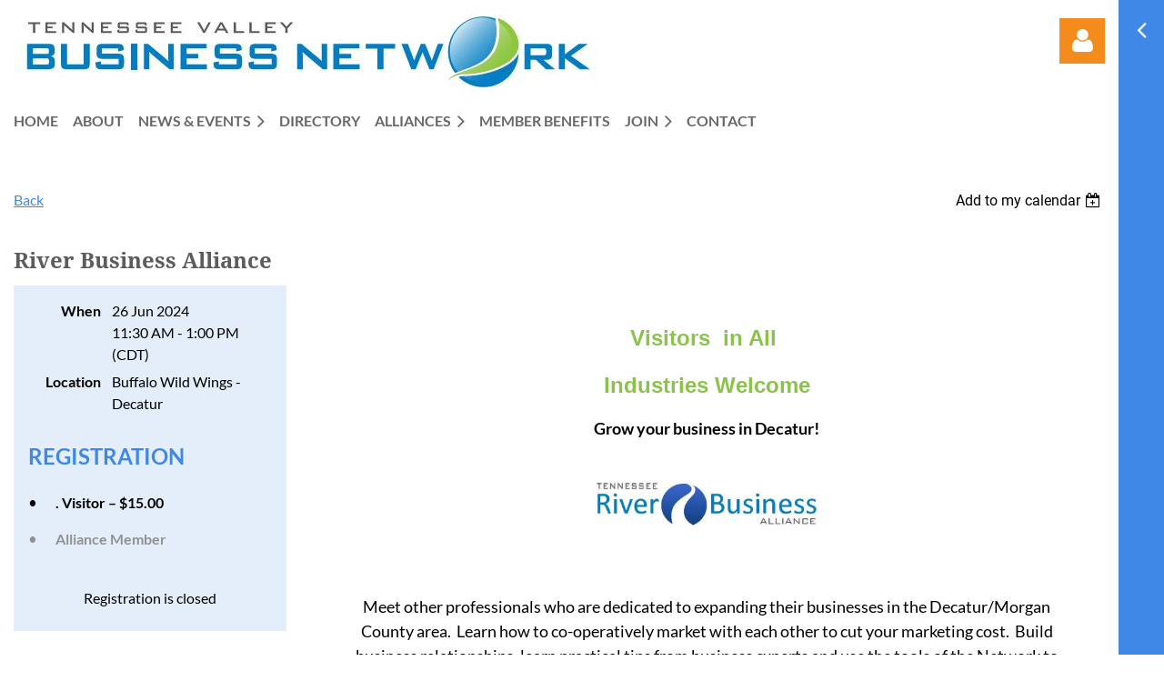

--- FILE ---
content_type: text/html; charset=utf-8
request_url: https://thevalleybusinessnetwork.wildapricot.org/event-5732180
body_size: 13435
content:
<!DOCTYPE html>
<html lang="en" class="no-js ">
	<head id="Head1">
		<link rel="stylesheet" type="text/css" href="https://kit-pro.fontawesome.com/releases/latest/css/pro.min.css" />
<meta name="viewport" content="width=device-width, initial-scale=1.0">
<link href="https://sf.wildapricot.org/BuiltTheme/casefile_advocate.v3.0/current/ae0931ac/Styles/combined.css" rel="stylesheet" type="text/css" /><link href="https://thevalleybusinessnetwork.wildapricot.org/resources/theme/customStyles.css?t=637764378144550000" rel="stylesheet" type="text/css" /><link href="https://thevalleybusinessnetwork.wildapricot.org/resources/theme/user.css?t=636177658570000000" rel="stylesheet" type="text/css" /><link href="https://live-sf.wildapricot.org/WebUI/built9.12.0-23d3d10/scripts/public/react/index-84b33b4.css" rel="stylesheet" type="text/css" /><link href="https://live-sf.wildapricot.org/WebUI/built9.12.0-23d3d10/css/shared/ui/shared-ui-compiled.css" rel="stylesheet" type="text/css" /><script type="text/javascript" language="javascript" id="idJavaScriptEnvironment">var bonaPage_BuildVer='9.12.0-23d3d10';
var bonaPage_AdminBackendUrl = '/admin/';
var bonaPage_StatRes='https://live-sf.wildapricot.org/WebUI/';
var bonaPage_InternalPageType = { isUndefinedPage : false,isWebPage : false,isAdminPage : false,isDialogPage : false,isSystemPage : true,isErrorPage : false,isError404Page : false };
var bonaPage_PageView = { isAnonymousView : true,isMemberView : false,isAdminView : false };
var WidgetMode = 0;
var bonaPage_IsUserAnonymous = true;
var bonaPage_ThemeVer='ae0931ac636177658570000000637764378144550000'; var bonaPage_ThemeId = 'casefile_advocate.v3.0'; var bonaPage_ThemeVersion = '3.0';
var bonaPage_id='1736043'; version_id='';
if (bonaPage_InternalPageType && (bonaPage_InternalPageType.isSystemPage || bonaPage_InternalPageType.isWebPage) && window.self !== window.top) { var success = true; try { var tmp = top.location.href; if (!tmp) { top.location = self.location; } } catch (err) { try { if (self != top) { top.location = self.location; } } catch (err) { try { if (self != top) { top = self; } success = false; } catch (err) { success = false; } } success = false; } if (!success) { window.onload = function() { document.open('text/html', 'replace'); document.write('<ht'+'ml><he'+'ad></he'+'ad><bo'+'dy><h1>Wrong document context!</h1></bo'+'dy></ht'+'ml>'); document.close(); } } }
try { function waMetricsGlobalHandler(args) { if (WA.topWindow.waMetricsOuterGlobalHandler && typeof(WA.topWindow.waMetricsOuterGlobalHandler) === 'function') { WA.topWindow.waMetricsOuterGlobalHandler(args); }}} catch(err) {}
 try { if (parent && parent.BonaPage) parent.BonaPage.implementBonaPage(window); } catch (err) { }
try { document.write('<style type="text/css"> .WaHideIfJSEnabled, .HideIfJSEnabled { display: none; } </style>'); } catch(err) {}
var bonaPage_WebPackRootPath = 'https://live-sf.wildapricot.org/WebUI/built9.12.0-23d3d10/scripts/public/react/';</script><script type="text/javascript" language="javascript" src="https://live-sf.wildapricot.org/WebUI/built9.12.0-23d3d10/scripts/shared/bonapagetop/bonapagetop-compiled.js" id="idBonaPageTop"></script><script type="text/javascript" language="javascript" src="https://live-sf.wildapricot.org/WebUI/built9.12.0-23d3d10/scripts/public/react/index-84b33b4.js" id="ReactPublicJs"></script><script type="text/javascript" language="javascript" src="https://live-sf.wildapricot.org/WebUI/built9.12.0-23d3d10/scripts/shared/ui/shared-ui-compiled.js" id="idSharedJs"></script><script type="text/javascript" language="javascript" src="https://live-sf.wildapricot.org/WebUI/built9.12.0-23d3d10/General.js" id=""></script><script type="text/javascript" language="javascript" src="https://sf.wildapricot.org/BuiltTheme/casefile_advocate.v3.0/current/ae0931ac/Scripts/combined.js" id=""></script><title>The Valley Business Network - River Business Alliance</title>
<meta name="Keywords" content="business network, focus group, social media, business training, business events, business consultant, business coaching"/><meta name="Description" content="Valley Business Network is the network that WORKS for YOU.  We hold networking events, business training, strategy sessions, focus groups and member to member discounts. " />

<link rel="search" type="application/opensearchdescription+xml" title="thevalleybusinessnetwork.wildapricot.org" href="/opensearch.ashx" /></head>
	<body id="PAGEID_1736043" class="publicContentView LayoutMain">
<div class="mLayout layoutMain" id="mLayout">

<div class="zoneSidebar zoneSidebarRight zoneSidebarButton">
			<div class="sidebarButtonContainer"><div class="sidebarButton"></div></div>
    <div id="id_Sidebar" data-componentId="Sidebar" class="WaPlaceHolder WaPlaceHolderSidebar" style="background-color:#3F88E8;"><div style=""><div id="id_Fb8l2F8" class="WaGadgetFirst WaGadgetSiteSearch  searchStyle002" style="" data-componentId="Fb8l2F8" ><div class="gadgetStyleBody " style="padding-right:0px;padding-bottom:24px;padding-left:0px;"  data-areaHeight="auto">
<div class="searchBoxOuter alignLeft">
		<div class="searchBox">
<form method="post" action="https://thevalleybusinessnetwork.wildapricot.org/Sys/Search" id="id_Fb8l2F8_form" class="generalSearchBox"  data-disableInAdminMode="true">
<span class="searchBoxFieldContainer">
				<input class="searchBoxField" type="text" name="searchString" id="idid_Fb8l2F8_searchBox" value="" maxlength="300" autocomplete="off" placeholder="Enter search term">
				<a class="searchBoxButton" id="idid_Fb8l2F8_searchButton">Search</a>
			</span>
<div class="autoSuggestionBox" id="idid_Fb8l2F8_resultDiv"></div>
</form></div>
	</div>
	<script type="text/javascript">
		(function(){

			function init()
			{
				var model = {};
				model.gadgetId = 'idid_Fb8l2F8';
				model.searchBoxId = 'idid_Fb8l2F8_searchBox';
				model.searchBoxButton = 'idid_Fb8l2F8_searchButton';
				model.resultDivId = 'idid_Fb8l2F8_resultDiv';
				model.selectedTypes = '7';
				model.searchTemplate = 'https://thevalleybusinessnetwork.wildapricot.org/Sys/Search?q={0}&types={1}&page={2}';
				model.searchActionUrl = '/Sys/Search/DoSearch';
				model.GoToSearchPageTextTemplate = 'Search for &#39;{0}&#39;';
				model.autoSuggest = true;
				var WASiteSearch = new WASiteSearchGadget(model);
			}

			jq$(document).ready(init);
		}) ();
	</script>
</div>
</div><div id="id_7eUhj13" class="WaGadget WaGadgetCustomMenu  menuStyle004" style="" data-componentId="7eUhj13" ><div class="gadgetStyleBody " style="padding-top:0px;padding-right:0px;padding-bottom:24px;padding-left:0px;"  data-areaHeight="auto">
<ul class="orientationVertical alignLeft">

<li>
			<a href="/joinus" title="Join us">Join us</a>
		</li>
<li>
			<a href="contactus" title="Contact Us">Contact Us</a>
		</li>
</ul>

</div>
<script type="text/javascript">
	jq$(function()
	{
		var customMenu = jq$('#id_7eUhj13');

		customMenu.find('ul.orientationHorizontal').parents('.WaGadgetCustomMenu').addClass('customMenuHorizontal');
		customMenu.find('ul.orientationVertical').parents('.WaGadgetCustomMenu').addClass('customMenuVertical');

		customMenu.find('ul.alignLeft').parents('.WaGadgetCustomMenu').addClass('customMenuAlignLeft');
		customMenu.find('ul.alignCenter').parents('.WaGadgetCustomMenu').addClass('customMenuAlignCenter');
		customMenu.find('ul.alignRight').parents('.WaGadgetCustomMenu').addClass('customMenuAlignRight');

		customMenu.find('ul').wrap('<div class="outerContainer"></div>').before('<div class="toggleButton"></div>').wrap('<div class="container"></div>');

		var customMenuWidth = jq$('ul', customMenu).width(),
			customMenuHeight = jq$('ul', customMenu).height(),
			transitionTime = 300,
			animateOptionsToOpen,
			animateOptionsToClose,
			layoutType = ( customMenu.hasClass('customMenuHorizontal') ? 'horizontal' : 'vertical' ),
			menuContainer = customMenu.find('.container');

		customMenu.find('.toggleButton').toggle(function()
		{
			$(this).addClass('expandedState');
			getSize();
			setTypeAnimation();
			menuContainer.animate( animateOptionsToOpen, transitionTime );
		}, function()
		{
			$(this).removeClass('expandedState');
			getSize();
			setTypeAnimation();
			menuContainer.animate( animateOptionsToClose, transitionTime );
		});


		function getSize()
		{
			customMenuWidth = jq$('ul', customMenu).width();
			customMenuHeight = jq$('ul', customMenu).height();
		}

		function setTypeAnimation()
		{
			if( layoutType == 'horizontal' )
			{
				animateOptionsToOpen = { 'width': (customMenuWidth+'px') };
				animateOptionsToClose = { 'width': '0' };
			}

			if( layoutType == 'vertical' )
			{
				animateOptionsToOpen = { 'height': (customMenuHeight+'px') };
				animateOptionsToClose = { 'height': '0' };
			}
		}
	});
</script>





</div><div id="id_nJBHJaY" class="WaGadget WaGadgetHeadline  gadgetStyle002" style="" data-componentId="nJBHJaY" ><div class="gadgetStyleBody gadgetContentEditableArea" style="padding-top:0px;padding-right:0px;padding-bottom:0px;padding-left:0px;" data-editableArea="0" data-areaHeight="auto">
<h2>Upcoming Events</h2></div>
</div><div id="id_FCwrRBd" class="WaGadget WaGadgetUpcomingEvents  upcomingEventsStyle005" style="" data-componentId="FCwrRBd" ><div class="gadgetStyleBody " style=""  data-areaHeight="auto">
<ul>
<li>
	<span class="event-time-zone" style="display: none;" >America/Chicago</span>
	<div class="title"><a href="https://thevalleybusinessnetwork.wildapricot.org/event-6484895">Life Changes Alliance</a></div>
	<div class="date">
		<span client-tz-display client-tz-item="America/Chicago" client-tz-formatted=" (CST)">23 Jan 2026 11:30 AM</span>
	</div>
	<div class="location">
		<span>Sunny Street Cafe</span>
	</div>
</li>
<li class="last">
	<span class="event-time-zone" style="display: none;" >America/Chicago</span>
	<div class="title"><a href="https://thevalleybusinessnetwork.wildapricot.org/event-6484894">River Business Alliance</a></div>
	<div class="date">
		<span client-tz-display client-tz-item="America/Chicago" client-tz-formatted=" (CST)">28 Jan 2026 11:30 AM</span>
	</div>
	<div class="location">
		<span>Buffalo Wild Wings - Decatur</span>
	</div>
</li>
</ul>
	
</div>
</div><div id="id_NfkGLs5" class="WaGadget WaGadgetHeadline  gadgetStyleNone" style="" data-componentId="NfkGLs5" ><div class="gadgetStyleBody gadgetContentEditableArea" style="" data-editableArea="0" data-areaHeight="auto">
<p><br></p></div>
</div><div id="id_aBD3BGU" class="WaGadgetLast WaGadgetFeaturedMember  FeaturedMember002" style="" data-componentId="aBD3BGU" ><div class="gadgetStyleBody " style=""  data-areaHeight="auto">
<div class="loadingCap"></div>
	<div class="loadingError"></div>
	<script>
		jq$(function()
		{
			var writeErrorMessageTM,
				isPageUnloading = false;

			BonaPage.addPageStateHandler(BonaPage.PAGE_UNLOADED, clearWaitWriteErrorMessage);
			BonaPage.addPageStateHandler(BonaPage.PAGE_UNLOADING, clearWaitWriteErrorMessage);
		
			function featuredMemberResize()
			{
				var self = jq$('#id_aBD3BGU'),
					fistBlock = jq$(self).find('li:first-child'),
					availableWidth = jq$(self).find('ul').width(),
					blockMinWidth,
					blocksOnRow,
					deficitSpaceFlag,
					overSpaceFlag;

				if( !(blockMinWidth = fistBlock.attr('min-width')) )
				{
					blockMinWidth = parseInt( fistBlock.css('min-width'), 10 );
					fistBlock.attr('min-width', blockMinWidth );
				}

				blocksOnRow = ( blockMinWidth > 1 ) ? Math.floor( availableWidth / blockMinWidth ) : 1;
				blocksOnRow = ( blocksOnRow < 1 ) ? 1 : blocksOnRow;
				overSpaceFlag = ( blockMinWidth > 0 && jq$(self).find('li').size() * blockMinWidth < availableWidth );
				deficitSpaceFlag = ( blockMinWidth > availableWidth );

				if( deficitSpaceFlag )
					jq$(self).find('li').css({ 'min-width':'0' });
				else
					jq$(self).find('li').css({ 'min-width':'' });

				if( overSpaceFlag )
					blocksOnRow = jq$(self).find('li').size();

				jq$(self).find('li').width( ( 100 / blocksOnRow ) + '%' );
			}

			function onLoadFeatureMemberGadget()
			{
				var self = jq$('#id_aBD3BGU'),
					asyncUrl = "/Sys/FeaturedMembers/GetModel/?gadgetId=aBD3BGU&themeGadgetId=FeaturedMember&page=1736043&version=61ce599c3a464a2edc0097d3",
					jsTpl = '',
					errorHtml = 'Server error while loading data.<br>Please contact us at <a href="mailto:support@wildapricot.com">support@wildapricot.com</a> and let us know what led to this error.<br><br>Sorry for any inconvenience.',
					noDataHtml = 'No members found',
					viewDetailsHtml = 'View details',
					jsonData;

				isPageUnloading = false;
				
				jq$.ajax(
				{
					url: asyncUrl,
					dataType: 'text',
					cache: false
				})
				.done(function( data )
				{
					jsonData = JSON.parse( data.replace("while(1); ","","i").trim() );

					if( jsonData && jsonData.members && typeof jsonData.members === "object" && jsonData.members.length )
					{
						for( var i=0; i < jsonData.members.length; i++)
						{
							if( jsonData.pictureFieldSelected || jsonData.members[i].title || jsonData.members[i].subTitle || jsonData.members[i].description )
							{
							jsTpl += ''
								+'<li>'
									+ '<div class="img">' + ( jsonData.members[i].picture ? '<a href="'+ jsonData.members[i].link +'"><img src="'+ jsonData.members[i].picture +'" title="View member profile" alt=""></a>' : '<a href="'+ jsonData.members[i].link +'"><div class="no-image">&#xE613;</div></a>' ) + '</div>'
									+ '<div class="rightPart">'
										+ ( jsonData.members[i].title ? '<div class="label_1"><a href="'+ jsonData.members[i].link +'" title="'+ jsonData.members[i].title +'">'+ jsonData.members[i].title +'</a></div>' : '' )
										+ ( jsonData.members[i].subTitle ? '<div class="subtitle"><strong>'+ jsonData.members[i].subTitle +'</strong></div>' : '' )
										+ ( jsonData.members[i].description ? '<div class="description">'+ jsonData.members[i].description +'</div>' : '' )
										+ ( jsonData.members[i].title ? '' : '<div class="viewDetails"><a href="'+ jsonData.members[i].link + '">'+ viewDetailsHtml +'</a></div>' )
									+ '</div>'
								+ '</li>';
							}
						}
						jsTpl = '<ul class="layoutHorizontal">'+ jsTpl +'</ul>';
					}
					else
					{
						jsTpl += noDataHtml;
					}

					jsTpl += ( jsonData.directoryLink ) ? '<div class="action"><a href="'+ jsonData.directoryLink +'" title="View member directory">View member directory</a></div>' : '';

					jq$( self ).find('.loadingCap').after( jsTpl).remove();

					if( jsonData.pictureFieldSelected && jq$( self ).find('ul').size() && !jq$( self ).find('ul').hasClass('showPic') )
						jq$( self ).find('ul').addClass('showPic');

					featuredMemberResize();
					featuredMemberGadgetId.linkify();
					WA.Gadgets.notifyGadgetChanged();
				})
				.fail(function( jqXHR, textStatus )
				{
					if( !isPageUnloading )
					{
						writeErrorMessageTM = setTimeout( function()
						{
							jq$( self ).find('.loadingError').html(errorHtml).show();
							jq$( self ).find('.loadingCap').remove();
						}, 1000 );
					}
				});
			}
			
			function clearWaitWriteErrorMessage()
			{
				isPageUnloading = true;

				if( writeErrorMessageTM )
					clearTimeout( writeErrorMessageTM );
			}

			var featuredMemberGadgetId = jq$('#id_aBD3BGU'),
				placeHolder = featuredMemberGadgetId.parents('.WaLayoutPlaceHolder'),
				placeHolderId = placeHolder && placeHolder.attr('data-componentId');

			onLoadFeatureMemberGadget();

			function onLayoutColumnResized(sender, args)
			{
				args = args || {};

				if (placeHolderId && (placeHolderId == args.leftColPlaceHolderId || placeHolderId == args.rightColPlaceHolderId))
				{
					featuredMemberResize();
				}
			}

			BonaPage.addPageStateHandler(BonaPage.PAGE_PARSED, function() { WA.Gadgets.LayoutColumnResized.addHandler(onLayoutColumnResized); });
			BonaPage.addPageStateHandler(BonaPage.PAGE_UNLOADED, function() { WA.Gadgets.LayoutColumnResized.removeHandler(onLayoutColumnResized); });

			jq$(window).resize(featuredMemberResize);
		});
	</script>
</div>
</div></div>
</div></div>

    	<div class="zoneMain">

			<div class="mobilePanelContainer">
<div id="id_MobilePanel" data-componentId="MobilePanel" class="WaPlaceHolder WaPlaceHolderMobilePanel" style=""><div style=""><div id="id_cXOLKQ2" class="WaGadgetOnly WaGadgetMobilePanel  gadgetStyleNone" style="" data-componentId="cXOLKQ2" ><div class="mobilePanel">
	
	<div class="mobilePanelButton buttonMenu" title="Menu">Menu</div>
<div class="mobilePanelButton buttonLogin" title="Log in">Log in</div>
<div class="menuInner">
		<ul class="firstLevel">
<li class=" ">
	<div class="item">
		<a href="https://thevalleybusinessnetwork.wildapricot.org/" title="Home"><span>Home</span></a>
</div>
</li>
	
<li class=" ">
	<div class="item">
		<a href="https://thevalleybusinessnetwork.wildapricot.org/about" title="About"><span>About</span></a>
</div>
</li>
	
<li class=" dir">
	<div class="item">
		<a href="https://thevalleybusinessnetwork.wildapricot.org/news&amp;events" title="News &amp; Events"><span>News &amp; Events</span></a>
<ul class="secondLevel">
<li class=" ">
	<div class="item">
		<a href="https://thevalleybusinessnetwork.wildapricot.org/newsletter" title="Newsletter "><span>Newsletter </span></a>
</div>
</li>
	
<li class=" ">
	<div class="item">
		<a href="https://thevalleybusinessnetwork.wildapricot.org/calendar" title="Calendar"><span>Calendar</span></a>
</div>
</li>
	
<li class=" ">
	<div class="item">
		<a href="https://thevalleybusinessnetwork.wildapricot.org/events" title="Events "><span>Events </span></a>
</div>
</li>
	
<li class=" ">
	<div class="item">
		<a href="https://thevalleybusinessnetwork.wildapricot.org/news" title="News"><span>News</span></a>
</div>
</li>
	
</ul>
</div>
</li>
	
<li class=" ">
	<div class="item">
		<a href="https://thevalleybusinessnetwork.wildapricot.org/directory" title="Directory"><span>Directory</span></a>
</div>
</li>
	
<li class=" dir">
	<div class="item">
		<a href="https://thevalleybusinessnetwork.wildapricot.org/Alliances" title="Alliances"><span>Alliances</span></a>
<ul class="secondLevel">
<li class=" ">
	<div class="item">
		<a href="https://thevalleybusinessnetwork.wildapricot.org/Alliance-Application" title="Alliance Application"><span>Alliance Application</span></a>
</div>
</li>
	
<li class=" ">
	<div class="item">
		<a href="https://thevalleybusinessnetwork.wildapricot.org/business-source" title="Business Source Alliance"><span>Business Source Alliance</span></a>
</div>
</li>
	
<li class=" ">
	<div class="item">
		<a href="https://thevalleybusinessnetwork.wildapricot.org/home-resource" title="Home Resource Alliance"><span>Home Resource Alliance</span></a>
</div>
</li>
	
<li class=" ">
	<div class="item">
		<a href="https://thevalleybusinessnetwork.wildapricot.org/liaison-team" title="WIT Team"><span>WIT Team</span></a>
</div>
</li>
	
<li class=" ">
	<div class="item">
		<a href="https://thevalleybusinessnetwork.wildapricot.org/Life-Changes-Alliance" title="Life Changes Alliance"><span>Life Changes Alliance</span></a>
</div>
</li>
	
<li class=" ">
	<div class="item">
		<a href="https://thevalleybusinessnetwork.wildapricot.org/members-marketing-alliance" title="Members Marketing Alliance"><span>Members Marketing Alliance</span></a>
</div>
</li>
	
<li class=" ">
	<div class="item">
		<a href="https://thevalleybusinessnetwork.wildapricot.org/river-business-alliance" title="TN River Business Alliance"><span>TN River Business Alliance</span></a>
</div>
</li>
	
<li class=" ">
	<div class="item">
		<a href="https://thevalleybusinessnetwork.wildapricot.org/WomenInBusiness" title="Women in Business"><span>Women in Business</span></a>
</div>
</li>
	
</ul>
</div>
</li>
	
<li class=" ">
	<div class="item">
		<a href="https://thevalleybusinessnetwork.wildapricot.org/members-onlycontent" title="Member Benefits"><span>Member Benefits</span></a>
</div>
</li>
	
<li class=" dir">
	<div class="item">
		<a href="https://thevalleybusinessnetwork.wildapricot.org/joinus" title="Join"><span>Join</span></a>
<ul class="secondLevel">
<li class=" ">
	<div class="item">
		<a href="https://thevalleybusinessnetwork.wildapricot.org/membershipoptions" title="Membership Options"><span>Membership Options</span></a>
</div>
</li>
	
<li class=" ">
	<div class="item">
		<a href="https://thevalleybusinessnetwork.wildapricot.org/membership-application" title="Membership Application"><span>Membership Application</span></a>
</div>
</li>
	
<li class=" ">
	<div class="item">
		<a href="https://thevalleybusinessnetwork.wildapricot.org/terms&amp;conditions" title="Terms &amp; Conditions "><span>Terms &amp; Conditions </span></a>
</div>
</li>
	
<li class=" ">
	<div class="item">
		<a href="https://thevalleybusinessnetwork.wildapricot.org/alliance-application-2" title="Alliance Application"><span>Alliance Application</span></a>
</div>
</li>
	
</ul>
</div>
</li>
	
<li class=" ">
	<div class="item">
		<a href="https://thevalleybusinessnetwork.wildapricot.org/contactus" title="Contact"><span>Contact</span></a>
</div>
</li>
	
</ul>
	</div>

	<div class="loginInner">
<div class="loginContainerForm oAuthIsfalse">
<form method="post" action="https://thevalleybusinessnetwork.wildapricot.org/Sys/Login" id="id_cXOLKQ2_form" class="generalLoginBox"  data-disableInAdminMode="true">
<input type="hidden" name="ReturnUrl" id="id_cXOLKQ2_returnUrl" value="">
				<input type="hidden" name="browserData" id="id_cXOLKQ2_browserField">
<div class="loginUserName">
<div class="loginUserNameTextBox">
		<input name="email" type="text" maxlength="100" placeholder="Email"  id="id_cXOLKQ2_userName" tabindex="1" class="emailTextBoxControl"/>
	</div>
</div><div class="loginPassword">
<div class="loginPasswordTextBox">
		<input name="password" type="password" placeholder="Password" maxlength="50" id="id_cXOLKQ2_password" tabindex="2" class="passwordTextBoxControl" autocomplete="off"/>
	</div>
</div> 
    <input id="g-recaptcha-invisible_cXOLKQ2" name="g-recaptcha-invisible" value="recaptcha" type="hidden"/> 
    <div id="recapcha_placeholder_cXOLKQ2" style="display:none"></div>
    <span id="idReCaptchaValidator_cXOLKQ2" errorMessage="Please verify that you are not a robot" style="display:none" validatorType="method" ></span>
    <script>
        $("#idReCaptchaValidator_cXOLKQ2").on( "wavalidate", function(event, validationResult) {
            if (grecaptcha.getResponse(widgetId_cXOLKQ2).length == 0){
                grecaptcha.execute(widgetId_cXOLKQ2);	
                validationResult.shouldStopValidation = true;
                return;
            }

            validationResult.result = true;
        });
  
            var widgetId_cXOLKQ2;

            var onloadCallback_cXOLKQ2 = function() {
                // Renders the HTML element with id 'recapcha_placeholder_cXOLKQ2' as a reCAPTCHA widget.
                // The id of the reCAPTCHA widget is assigned to 'widgetId_cXOLKQ2'.
                widgetId_cXOLKQ2 = grecaptcha.render('recapcha_placeholder_cXOLKQ2', {
                'sitekey' : '6LfmM_UhAAAAAJSHT-BwkAlQgN0mMViOmaK7oEIV',
                'size': 'invisible',
                'callback': function(){
                    document.getElementById('g-recaptcha-invisible_cXOLKQ2').form.submit();
                },
                'theme' : 'light'
            });
        };
    </script>
	
    <script src="https://www.google.com/recaptcha/api.js?onload=onloadCallback_cXOLKQ2&render=explicit" async defer></script>

 <div class="loginActionRememberMe">
		<input id="id_cXOLKQ2_rememberMe" type="checkbox" name="rememberMe" tabindex="3" class="rememberMeCheckboxControl"/>
		<label for="id_cXOLKQ2_rememberMe">Remember me</label>
	</div>
<div class="loginPasswordForgot">
		<a href="https://thevalleybusinessnetwork.wildapricot.org/Sys/ResetPasswordRequest">Forgot password</a>
	</div>
<div class="loginAction">
	<input type="submit" name="ctl03$ctl02$loginViewControl$loginControl$Login" value="Log in" id="id_cXOLKQ2_loginAction" onclick="if (!browserInfo.clientCookiesEnabled()) {alert('Warning: browser cookies disabled. Please enable them to use this website.'); return false;}" tabindex="4" class="loginButton loginButtonControl"/>
</div></form></div>
</div>

</div>

<script type="text/javascript">

jq$(function()
{
	var gadget = jq$('#id_cXOLKQ2'),
		menuContainer = gadget.find('.menuInner'),
		loginContainer = gadget.find('.loginInner');

	gadget.find('.buttonMenu').on("click",function()
	{
		menuContainer.toggle();
		loginContainer.hide();
		jq$(this).toggleClass('active');
        jq$('.buttonLogin').removeClass('active');
		return false;
	});

	gadget.find('.buttonLogin').on("click",function()
	{
		loginContainer.toggle();
		menuContainer.hide();
		jq$(this).toggleClass('active');
        jq$('.buttonMenu').removeClass('active');
		return false;
	});

	gadget.find('.mobilePanel').on("click",function(event)
	{
        if( !(jq$(event.target).parents('.loginInner').size() || event.target.className == 'loginInner') )
        {
            menuContainer.hide();
            loginContainer.hide();
            jq$('.buttonLogin').removeClass('active');
            jq$('.buttonMenu').removeClass('active');
        }

        event.stopPropagation();
	});

	jq$('body').on("click",function()
	{
		menuContainer.hide();
		loginContainer.hide();
		jq$('.buttonLogin').removeClass('active');
        jq$('.buttonMenu').removeClass('active');
	});


	// login
	var browserField = document.getElementById('id_cXOLKQ2' + '_browserField');

	if (browserField)
	{
		browserField.value = browserInfo.getBrowserCapabilitiesData();
	}

	jq$('#id_cXOLKQ2' + '_form').FormValidate();
	jq$('.WaGadgetMobilePanel form').attr('data-disableInAdminMode', 'false');

});

</script></div></div>
</div></div>

			<!-- header zone -->
			<div class="zonePlace zoneHeader1">
<div id="id_Header" data-componentId="Header" class="WaPlaceHolder WaPlaceHolderHeader" style="background-color:transparent;"><div style=""><div id="id_9EEQlbb" data-componentId="9EEQlbb" class="WaLayoutContainerOnly" style="margin-bottom:8px;"><table cellspacing="0" cellpadding="0" class="WaLayoutTable" style=""><tr data-componentId="9EEQlbb_row" class="WaLayoutRow"><td id="id_5a3HKyq" data-componentId="5a3HKyq" class="WaLayoutItem" style="width:77%;"><div id="id_bdNgBVY" class="WaLayoutPlaceHolder placeHolderContainer" data-componentId="bdNgBVY" style=""><div style="padding-top:8px;"><div id="id_69rWbRB" class="WaGadgetOnly WaGadgetContent  gadgetStyleNone" style="background-image:url(&#39;/resources/Pictures/VBN Logo.JPG&#39;);background-repeat:no-repeat;background-position:left top;height:95px;" data-componentId="69rWbRB" ><div class="gadgetStyleBody gadgetContentEditableArea" style="" data-editableArea="0" data-areaHeight="auto">
<p align="center"><br></p></div>
<script type="text/javascript">if (window.WA) { new WaContentGadgetResizer({ id: 'id_69rWbRB' }); }</script>
</div></div></div></td><td style="width:24px;" data-componentId="5a3HKyq_separator" class="WaLayoutSeparator"><div style="width: inherit;"></div></td><td id="id_TwwvK8H" data-componentId="TwwvK8H" class="WaLayoutItem" style="width:6%;"></td><td style="width:24px;" data-componentId="TwwvK8H_separator" class="WaLayoutSeparator"><div style="width: inherit;"></div></td><td id="id_TG9t8Ur" data-componentId="TG9t8Ur" class="WaLayoutItem" style="width:16%;"><div id="id_Iri1AcI" class="WaLayoutPlaceHolder placeHolderContainer" data-componentId="Iri1AcI" style=""><div style="padding-top:20px;"><div id="id_yGvFvaI" class="WaGadgetOnly WaGadgetLoginForm  LoginFormStyle002" style="" data-componentId="yGvFvaI" ><div class="loginContainer alignRight">
  <div class="loginContainerInner">
    <a id="id_yGvFvaI_loginLink" class="loginLink">Log in</a>
    <div id="id_yGvFvaI_loginContainer" class="loginPanel">
      <div class="loginContainerForm oAuthIsfalse">
        <div class="loginContainerFormInner">
          <form method="post" action="https://thevalleybusinessnetwork.wildapricot.org/Sys/Login" id="id_yGvFvaI_form" class="generalLoginBox"  data-disableInAdminMode="true">
<input type="hidden" name="ReturnUrl" id="id_yGvFvaI_returnUrl" value="">
            <input type="hidden" name="CurrentUrl" id="id_yGvFvaI_currentUrl" value="/event-5732180">
            <input type="hidden" name="browserData" id="id_yGvFvaI_browserField">
            <div class="loginUserName">
<div class="loginUserNameTextBox">
		<input name="email" type="text" maxlength="100" placeholder="Email"  id="id_yGvFvaI_userName" tabindex="1" class="emailTextBoxControl"/>
	</div>
</div><div class="loginPassword">
    <div class="loginPasswordTextBox">
		<div class="password-wrapper">
			<input 
				name="password" 
				type="password" 
placeholder="Password" 
				maxlength="50" 
				id="id_yGvFvaI_password" 
				tabindex="2" 
				class="passwordTextBoxControl" 
				autocomplete="off"
			/>
			<i class="fa fa-eye-slash toggle-password" toggle="#id_yGvFvaI_password"></i>
		</div>
    </div>
</div>
<script>
  if (!window.__passwordToggleInitialized) {
    window.__passwordToggleInitialized = true;

    $(document).ready(function () {
      $('.toggle-password').each(function () {
        const $icon = $(this);
        const selector = $icon.attr('toggle');
        if (!selector) return;

        const $input = selector.startsWith('#') ? $(selector) : $('#' + selector);
        if (!$input.length) return;

        $icon.on('click', function () {
          try {
            const inputEl = $input[0];
            const currentType = inputEl.getAttribute('type');

            if (currentType === 'password') {
              inputEl.setAttribute('type', 'text');
              $icon.removeClass('fa-eye-slash').addClass('fa-eye');
            } else {
              inputEl.setAttribute('type', 'password');
              $icon.removeClass('fa-eye').addClass('fa-eye-slash');
            }
          } catch (err) {
            console.warn('Password toggle error:', err.message);
          }
        });
      });
    });
  }
</script>
	  
             
    <input id="g-recaptcha-invisible_yGvFvaI" name="g-recaptcha-invisible" value="recaptcha" type="hidden"/> 
    <div id="recapcha_placeholder_yGvFvaI" style="display:none"></div>
    <span id="idReCaptchaValidator_yGvFvaI" errorMessage="Please verify that you are not a robot" style="display:none" validatorType="method" ></span>
    <script>
        $("#idReCaptchaValidator_yGvFvaI").on( "wavalidate", function(event, validationResult) {
            if (grecaptcha.getResponse(widgetId_yGvFvaI).length == 0){
                grecaptcha.execute(widgetId_yGvFvaI);	
                validationResult.shouldStopValidation = true;
                return;
            }

            validationResult.result = true;
        });
  
            var widgetId_yGvFvaI;

            var onloadCallback_yGvFvaI = function() {
                // Renders the HTML element with id 'recapcha_placeholder_yGvFvaI' as a reCAPTCHA widget.
                // The id of the reCAPTCHA widget is assigned to 'widgetId_yGvFvaI'.
                widgetId_yGvFvaI = grecaptcha.render('recapcha_placeholder_yGvFvaI', {
                'sitekey' : '6LfmM_UhAAAAAJSHT-BwkAlQgN0mMViOmaK7oEIV',
                'size': 'invisible',
                'callback': function(){
                    document.getElementById('g-recaptcha-invisible_yGvFvaI').form.submit();
                },
                'theme' : 'light'
            });
        };
    </script>
	
    <script src="https://www.google.com/recaptcha/api.js?onload=onloadCallback_yGvFvaI&render=explicit" async defer></script>

  
      <div class="loginAction">
	<input type="submit" name="ctl03$ctl02$loginViewControl$loginControl$Login" value="Log in" id="id_yGvFvaI_loginAction" onclick="if (!WA.isWidgetMode && !browserInfo.clientCookiesEnabled()) {alert('Warning: browser cookies disabled. Please enable them to use this website.'); return false;}" tabindex="4" class="loginButton loginButtonControl"/>
</div><div class="loginActionRememberMe">
		<input id="id_yGvFvaI_rememberMe" type="checkbox" name="rememberMe" tabindex="3" class="rememberMeCheckboxControl"/>
		<label for="id_yGvFvaI_rememberMe">Remember me</label>
	</div>
<div class="loginPasswordForgot">
		<a rel="nofollow" href="https://thevalleybusinessnetwork.wildapricot.org/Sys/ResetPasswordRequest">Forgot password</a>
	</div>
</form></div>
      </div>
    </div>
  </div>
</div>
<script>
  jq$(function() {
    var gadgetId = jq$('#id_yGvFvaI'),
        containerBox = gadgetId.find('.loginPanel'),
        loginLink = gadgetId.find('.loginLink'),
        transitionTime = 300;

    containerBox.isOpening = false;

    loginLink.on('click', function(e) {
      if (containerBox.css("visibility") == 'visible') {
        loginLink.removeClass('hover');
        containerBox.animate({ 'opacity': '0' }, transitionTime, function() {
          containerBox.css('visibility','hidden');
          containerBox.css('display','none');
        });
      } else {
        loginLink.addClass('hover');
        containerBox.isOpening = true;
        containerBox.css('display','block');
        containerBox.css('visibility','visible');
        containerBox.animate({ 'opacity': '1' }, transitionTime, function() {
          containerBox.isOpening = false;
        });
      }
    });

    containerBox.on('click', function(e) { e.stopPropagation(); });

    jq$('body').on('click',function() {
      if (containerBox.css("visibility") == 'visible' && !containerBox.isOpening) {
        loginLink.removeClass('hover');
        containerBox.animate({ 'opacity': '0' }, transitionTime, function() {
          containerBox.css('visibility','hidden');
          containerBox.css('display','none');
        });
      }
    });

    var browserField = document.getElementById('id_yGvFvaI' + '_browserField');

    if (browserField) {
      browserField.value = browserInfo.getBrowserCapabilitiesData();
    }

    jq$('#id_yGvFvaI' + '_form').FormValidate();
    jq$('.WaGadgetLoginForm form').attr('data-disableInAdminMode', 'false');
  });
</script>
</div></div></div></td></tr></table> </div></div>
</div></div>
			<div class="zonePlace zoneHeader2">
<div id="id_Header1" data-componentId="Header1" class="WaPlaceHolder WaPlaceHolderHeader1" style="background-color:#FFFFFF;min-height:2px;"><div style=""></div>
</div></div>
			<div class="zonePlace zoneHeader3">
<div id="id_Header2" data-componentId="Header2" class="WaPlaceHolder WaPlaceHolderHeader2" style="background-color:transparent;"><div style=""><div id="id_vlh3xHd" data-componentId="vlh3xHd" class="WaLayoutContainerOnly" style=""><table cellspacing="0" cellpadding="0" class="WaLayoutTable" style=""><tr data-componentId="vlh3xHd_row" class="WaLayoutRow"><td id="id_N5sM6af" data-componentId="N5sM6af" class="WaLayoutItem" style="width:100%;"><div id="id_oU4L2DH" class="WaLayoutPlaceHolder placeHolderContainer" data-componentId="oU4L2DH" style=""><div style="padding-bottom:16px;"><div id="id_6NfRKGL" class="WaGadgetOnly WaGadgetMenuHorizontal  HorizontalMenuStyle001" style="" data-componentId="6NfRKGL" ><div class="stickyMenu">
	<div class="menuBackground"></div>
	<div class="menuInner">
		<ul class="firstLevel">
<li class=" ">
	<div class="item">
		<a href="https://thevalleybusinessnetwork.wildapricot.org/" title="Home"><span>Home</span></a>
</div>
</li>
	
<li class=" ">
	<div class="item">
		<a href="https://thevalleybusinessnetwork.wildapricot.org/about" title="About"><span>About</span></a>
</div>
</li>
	
<li class=" dir">
	<div class="item">
		<a href="https://thevalleybusinessnetwork.wildapricot.org/news&amp;events" title="News &amp; Events"><span>News &amp; Events</span></a>
<ul class="secondLevel">
<li class=" ">
	<div class="item">
		<a href="https://thevalleybusinessnetwork.wildapricot.org/newsletter" title="Newsletter "><span>Newsletter </span></a>
</div>
</li>
	
<li class=" ">
	<div class="item">
		<a href="https://thevalleybusinessnetwork.wildapricot.org/calendar" title="Calendar"><span>Calendar</span></a>
</div>
</li>
	
<li class=" ">
	<div class="item">
		<a href="https://thevalleybusinessnetwork.wildapricot.org/events" title="Events "><span>Events </span></a>
</div>
</li>
	
<li class=" ">
	<div class="item">
		<a href="https://thevalleybusinessnetwork.wildapricot.org/news" title="News"><span>News</span></a>
</div>
</li>
	
</ul>
</div>
</li>
	
<li class=" ">
	<div class="item">
		<a href="https://thevalleybusinessnetwork.wildapricot.org/directory" title="Directory"><span>Directory</span></a>
</div>
</li>
	
<li class=" dir">
	<div class="item">
		<a href="https://thevalleybusinessnetwork.wildapricot.org/Alliances" title="Alliances"><span>Alliances</span></a>
<ul class="secondLevel">
<li class=" ">
	<div class="item">
		<a href="https://thevalleybusinessnetwork.wildapricot.org/Alliance-Application" title="Alliance Application"><span>Alliance Application</span></a>
</div>
</li>
	
<li class=" ">
	<div class="item">
		<a href="https://thevalleybusinessnetwork.wildapricot.org/business-source" title="Business Source Alliance"><span>Business Source Alliance</span></a>
</div>
</li>
	
<li class=" ">
	<div class="item">
		<a href="https://thevalleybusinessnetwork.wildapricot.org/home-resource" title="Home Resource Alliance"><span>Home Resource Alliance</span></a>
</div>
</li>
	
<li class=" ">
	<div class="item">
		<a href="https://thevalleybusinessnetwork.wildapricot.org/liaison-team" title="WIT Team"><span>WIT Team</span></a>
</div>
</li>
	
<li class=" ">
	<div class="item">
		<a href="https://thevalleybusinessnetwork.wildapricot.org/Life-Changes-Alliance" title="Life Changes Alliance"><span>Life Changes Alliance</span></a>
</div>
</li>
	
<li class=" ">
	<div class="item">
		<a href="https://thevalleybusinessnetwork.wildapricot.org/members-marketing-alliance" title="Members Marketing Alliance"><span>Members Marketing Alliance</span></a>
</div>
</li>
	
<li class=" ">
	<div class="item">
		<a href="https://thevalleybusinessnetwork.wildapricot.org/river-business-alliance" title="TN River Business Alliance"><span>TN River Business Alliance</span></a>
</div>
</li>
	
<li class=" ">
	<div class="item">
		<a href="https://thevalleybusinessnetwork.wildapricot.org/WomenInBusiness" title="Women in Business"><span>Women in Business</span></a>
</div>
</li>
	
</ul>
</div>
</li>
	
<li class=" ">
	<div class="item">
		<a href="https://thevalleybusinessnetwork.wildapricot.org/members-onlycontent" title="Member Benefits"><span>Member Benefits</span></a>
</div>
</li>
	
<li class=" dir">
	<div class="item">
		<a href="https://thevalleybusinessnetwork.wildapricot.org/joinus" title="Join"><span>Join</span></a>
<ul class="secondLevel">
<li class=" ">
	<div class="item">
		<a href="https://thevalleybusinessnetwork.wildapricot.org/membershipoptions" title="Membership Options"><span>Membership Options</span></a>
</div>
</li>
	
<li class=" ">
	<div class="item">
		<a href="https://thevalleybusinessnetwork.wildapricot.org/membership-application" title="Membership Application"><span>Membership Application</span></a>
</div>
</li>
	
<li class=" ">
	<div class="item">
		<a href="https://thevalleybusinessnetwork.wildapricot.org/terms&amp;conditions" title="Terms &amp; Conditions "><span>Terms &amp; Conditions </span></a>
</div>
</li>
	
<li class=" ">
	<div class="item">
		<a href="https://thevalleybusinessnetwork.wildapricot.org/alliance-application-2" title="Alliance Application"><span>Alliance Application</span></a>
</div>
</li>
	
</ul>
</div>
</li>
	
<li class=" ">
	<div class="item">
		<a href="https://thevalleybusinessnetwork.wildapricot.org/contactus" title="Contact"><span>Contact</span></a>
</div>
</li>
	
</ul>
	</div>
</div>

<script type="text/javascript">
	jq$(function() {
		WebFont.load({
			custom: {
				families: ['Lato', 'Lato']
			},
			active: function(){
				resizeMenu();
			}
		});

		var gadgetHorMenu = jq$('#id_6NfRKGL'),
			gadgetHorMenuContainer = gadgetHorMenu.find('.menuInner'),
			firstLevelMenu = gadgetHorMenu.find('ul.firstLevel'),
			holderInitialMenu = firstLevelMenu.children(),
			outsideItems = null,
			phantomElement = '<li class="phantom"><div class="item"><a href="#"><span>&#x2261;</span></a><ul class="secondLevel"></ul></div></li>',
			placeHolder = gadgetHorMenu.parents('.WaLayoutPlaceHolder'),
			placeHolderId = placeHolder && placeHolder.attr('data-componentId'),
			mobileState = false,
			isTouchSupported = !!(('ontouchstart' in window) || (window.DocumentTouch && document instanceof DocumentTouch) || (navigator.msPointerEnabled && navigator.msMaxTouchPoints));


		function resizeMenu()
		{
			var i,
				len,
				fitMenuWidth = 0,
				menuItemPhantomWidth = 80;

			firstLevelMenu.html(holderInitialMenu).removeClass('adapted').css({ width: 'auto' }); // restore initial menu

			if (firstLevelMenu.width() > gadgetHorMenuContainer.width()) { // if menu oversize
				menuItemPhantomWidth = firstLevelMenu.addClass('adapted').append(phantomElement).children('.phantom').width();

				for (i = 0, len = holderInitialMenu.size(); i <= len; i++) {
					fitMenuWidth += jq$(holderInitialMenu.get(i)).width();

					if (fitMenuWidth + menuItemPhantomWidth > gadgetHorMenuContainer.width()) {
						outsideItems = firstLevelMenu.children(':gt('+(i-1)+'):not(.phantom)').remove();
						firstLevelMenu.find('.phantom > .item > ul').append( outsideItems);
						gadgetHorMenuContainer.css('overflow','visible');
						break;
					}
				}
				gadgetHorMenu.find('.phantom > .item > a').click(function() { return false; });
			}

			disableFirstTouch();

			firstLevelMenu.css('width', ''); // restore initial menu width
			firstLevelMenu.children().removeClass('last-child').eq(-1).addClass('last-child'); // add last-child mark
		}

		jq$(window).resize(function() {
			resizeMenu();
		});

		jq$(window).bind('mousewheel', function(event) {
			if (event.originalEvent.wheelDelta >= 0) {
				resizeMenu();
			}
		});

		function onLayoutColumnResized(sender, args) {
			args = args || {};

			if (placeHolderId && (placeHolderId == args.leftColPlaceHolderId || placeHolderId == args.rightColPlaceHolderId)) {
				resizeMenu();
			}
		}

		function onSidebarResized() {
			resizeMenu();
		}

		BonaPage.addPageStateHandler(BonaPage.PAGE_PARSED, function() { WA.Gadgets.LayoutColumnResized.addHandler(onLayoutColumnResized); });
		BonaPage.addPageStateHandler(BonaPage.PAGE_UNLOADED, function() { WA.Gadgets.LayoutColumnResized.removeHandler(onLayoutColumnResized); });
		BonaPage.addPageStateHandler(BonaPage.PAGE_PARSED, function() { WA.Gadgets.SidebarResized.addHandler(onSidebarResized); });
		BonaPage.addPageStateHandler(BonaPage.PAGE_UNLOADED, function() { WA.Gadgets.SidebarResized.removeHandler(onSidebarResized); });

        function disableFirstTouch()
        {
          if (!isTouchSupported) return;

          jq$('#id_6NfRKGL').find('.menuInner li.dir > .item > a').on('click', function(event) {
            if (!this.touchCounter)
              this.touchCounter = 0;

            if (this.touchCounter >= 1) {
              this.touchCounter = 0;
              return true;
            }

            this.touchCounter++;

            if (!mobileState) {
              WA.stopEventDefault(event);
            }
          });

          jq$('#id_6NfRKGL').find('.menuInner li.dir > .item > a').on('mouseout', function(event) {
            if (!this.touchCounter)
              this.touchCounter = 0;
            this.touchCounter = 0;
          });
        }

        disableFirstTouch();

	});
</script></div></div></div></td></tr></table> </div></div>
</div></div>
			<!-- /header zone -->

<!-- content zone -->
			<div class="zonePlace zoneContent">
<div id="id_Content" data-componentId="Content" class="WaPlaceHolder WaPlaceHolderContent" style=""><div style=""><div id="id_HdIIETy" class="WaGadgetOnly WaGadgetEvents  gadgetStyleNone WaGadgetEventsStateDetails" style="" data-componentId="HdIIETy" >



<form method="post" action="" id="form">
<div class="aspNetHidden">
<input type="hidden" name="__VIEWSTATE" id="__VIEWSTATE" value="[base64]/Zb9dD0wk2S97DUTUCN59qe4R7QjxpjLZEFMuviNJMY8Uz8gkSaAoW+QVB9Px9KdCsnji510sWKYVHf2DW5HkNJTFCj" />
</div>

    
    <input type="hidden" name="FunctionalBlock1$contentModeHidden" id="FunctionalBlock1_contentModeHidden" value="1" />



       
  <div id="idEventsTitleMainContainer" class="pageTitleOuterContainer">
    <div id="idEventBackContainer" class="pageBackContainer">
      <a id="FunctionalBlock1_ctl00_eventPageViewBase_ctl00_ctl00_back" class="eventBackLink" href="javascript: history.back();">Back</a>
    </div>
      
    <div id="idEventViewSwitcher" class="pageViewSwitcherOuterContainer">
      
<div class="cornersContainer"><div class="topCorners"><div class="c1"></div><div class="c2"></div><div class="c3"></div><div class="c4"></div><div class="c5"></div></div></div>
  <div class="pageViewSwitcherContainer"><div class="d1"><div class="d2"><div class="d3"><div class="d4"><div class="d5"><div class="d6"><div class="d7"><div class="d8"><div class="d9"><div class="inner">
    <div id="init-add-event-to-calendar-dropdown-5732180" class="semantic-ui" style="color: inherit; background: transparent;"></div>
    <script>
      function initAddEventToCalendarDropDown5732180()
      {
        if (typeof window.initAddEventToCalendarDropDown !== 'function') { return; }
      
        const domNodeId = 'init-add-event-to-calendar-dropdown-5732180';
        const event = {
          id: '5732180',
          title: 'River Business Alliance',
          description: '      Visitors  in All     Industries Welcome    Grow your business in Decatur!                                              Meet other professionals who are dedicated to expanding their businesses in the Decatur/Morgan County area.  Learn how to co-operatively market with each other to cut your marketing cost.  Build business relationships, learn practical tips from business experts and use the tools of the Network to impact your profits.  Join us !                 '.replace(/\r+/g, ''),
          location: 'Buffalo Wild Wings - Decatur',
          url: window.location.href,
          allDay: 'True' === 'False',
          start: '2024-06-26T16:30:00Z', 
          end: '2024-06-26T18:00:00Z',
          sessions: [{"title":"River Business Alliance","start":"2024-06-26T16:30:00Z","end":"2024-06-26T18:00:00Z","allDay":false}]
        };
      
        window.initAddEventToCalendarDropDown(event, domNodeId);
      }    
    
      window.BonaPage.addPageStateHandler(window.BonaPage.PAGE_PARSED, initAddEventToCalendarDropDown5732180);

    </script>
  </div></div></div></div></div></div></div></div></div></div></div>
<div class="cornersContainer"><div class="bottomCorners"><div class="c5"></div><div class="c4"></div><div class="c3"></div><div class="c2"></div><div class="c1"></div></div></div>

    </div>
    <div class="pageTitleContainer eventsTitleContainer">
      <h1 class="pageTitle SystemPageTitle">
        River Business Alliance
      </h1>
    </div>
  </div>
      

      


<div class="boxOuterContainer boxBaseView"><div class="cornersContainer"><div class="topCorners"><div class="c1"></div><div class="c2"></div><div class="c3"></div><div class="c4"></div><div class="c5"></div><!--[if gt IE 6]><!--><div class="r1"><div class="r2"><div class="r3"><div class="r4"><div class="r5"></div></div></div></div></div><!--<![endif]--></div></div><div  class="boxContainer"><div class="d1"><div class="d2"><div class="d3"><div class="d4"><div class="d5"><div class="d6"><div class="d7"><div class="d8"><div class="d9"><div class="inner">
      
    <div class="boxBodyOuterContainer"><div class="cornersContainer"><div class="topCorners"><div class="c1"></div><div class="c2"></div><div class="c3"></div><div class="c4"></div><div class="c5"></div><!--[if gt IE 6]><!--><div class="r1"><div class="r2"><div class="r3"><div class="r4"><div class="r5"></div></div></div></div></div><!--<![endif]--></div></div><div  class="boxBodyContainer"><div class="d1"><div class="d2"><div class="d3"><div class="d4"><div class="d5"><div class="d6"><div class="d7"><div class="d8"><div class="d9"><div class="inner">
          
        <div class="boxBodyInfoOuterContainer boxBodyInfoViewFill"><div class="cornersContainer"><div class="topCorners"><div class="c1"></div><div class="c2"></div><div class="c3"></div><div class="c4"></div><div class="c5"></div><!--[if gt IE 6]><!--><div class="r1"><div class="r2"><div class="r3"><div class="r4"><div class="r5"></div></div></div></div></div><!--<![endif]--></div></div><div  class="boxBodyInfoContainer"><div class="d1"><div class="d2"><div class="d3"><div class="d4"><div class="d5"><div class="d6"><div class="d7"><div class="d8"><div class="d9"><div class="inner">
              
            

<div class="boxInfoContainer">
  <ul class="boxInfo">
    <li class="eventInfoStartDate">
      <label class="eventInfoBoxLabel">When</label>
      <div class="eventInfoBoxValue"><strong>26 Jun 2024</strong></div>
    </li>
    <li id="FunctionalBlock1_ctl00_eventPageViewBase_ctl00_ctl00_eventInfoBox_startTimeLi" class="eventInfoStartTime">
      <label class="eventInfoBoxLabel">&nbsp;</label>
      <div class="eventInfoBoxValue"><span><div id="FunctionalBlock1_ctl00_eventPageViewBase_ctl00_ctl00_eventInfoBox_startTimeLocalizePanel" client-tz-item="America/Chicago" client-tz-formatted=" (CDT)">
	11:30 AM - 1:00 PM
</div></span></div>
    </li>
    
    
    
    
    <li id="FunctionalBlock1_ctl00_eventPageViewBase_ctl00_ctl00_eventInfoBox_locationLi" class="eventInfoLocation">
      <label class="eventInfoBoxLabel">Location</label>
      <div class="eventInfoBoxValue"><span>Buffalo Wild Wings - Decatur</span></div>
    </li>
    
    
  </ul>
</div>

            
<div class="registrationInfoContainer">
  
    <h4 id="idRegistrationInfo" class="infoTitle">Registration</h4>
    <div class="infoText"></div>
  
  
    <ul class="registrationInfo">
  
    <li id="FunctionalBlock1_ctl00_eventPageViewBase_ctl00_ctl00_eventRegistrationTypesView_registrationTypesRepeater_ctl01_regTypeLi">
      <label class="regTypeLiLabel">
        <strong>
          . Visitor – $15.00
        </strong>
        
        
      </label>
      <div class="regTypeLiValue">
        <span class="regTypeLiValueSpan">
          
        </span>
      </div>
    </li>
  
    <li id="FunctionalBlock1_ctl00_eventPageViewBase_ctl00_ctl00_eventRegistrationTypesView_registrationTypesRepeater_ctl02_regTypeLi" class="disabled" title="Available for: 1 Year Basic Membership - Billed Quarterly, 1 Year Basic Membership - Billed Semi-Annually, 1 Year Basic Membership - Billed Annually, Corporate Basic Membership - 1 Year Membership - 2-3 Members, Corporate Basic Membership - 1 Year Membership - 4-6 members, Corporate Basic Membership - 1 Year Membership - 7-10 members, corporate Membership - 1 Year Membership 2-3 members - Exchange Tender, 1 Year Premium Membership - Billed Annually, 1 Year Premium Membership - Billed Semi-Annually, 1 Year Premium Membership - Billed Quarterly, 1 Year Premium Membership - Billed Monthly, Corporate Premium Membership - 1 Year Membership - 2-3 Members, Corporate Premium Membership - 1 Year Membership - 4-6 Members, Corporate Premium Membership - 1 Year Membership - 7-10 Members
">
      <label class="regTypeLiLabel">
        <strong>
          Alliance Member
        </strong>
        
        
      </label>
      <div class="regTypeLiValue">
        <span class="regTypeLiValueSpan">
          
        </span>
      </div>
    </li>
  
    </ul>  
  
</div>

              
            
              
            <div id="FunctionalBlock1_ctl00_eventPageViewBase_ctl00_ctl00_regTypeHr" class="regTypeHr" style="clear: both;"><hr /></div>

            
                
            
<div class="boxActionContainer">
  <div class="inner">
    
    
    
    
      <div class="infoRegistrationIsClosed">Registration is closed</div>
    
    
  </div>
</div>
              
          <div class="clearEndContainer"></div></div></div></div></div></div></div></div></div></div></div></div><div class="cornersContainer"><div class="bottomCorners"><!--[if gt IE 6]><!--><div class="r1"><div class="r2"><div class="r3"><div class="r4"><div class="r5"></div></div></div></div></div><!--<![endif]--><div class="c5"></div><div class="c4"></div><div class="c3"></div><div class="c2"></div><div class="c1"></div></div></div></div>

          <div class="boxBodyContentOuterContainer"><div class="cornersContainer"><div class="topCorners"><div class="c1"></div><div class="c2"></div><div class="c3"></div><div class="c4"></div><div class="c5"></div><!--[if gt IE 6]><!--><div class="r1"><div class="r2"><div class="r3"><div class="r4"><div class="r5"></div></div></div></div></div><!--<![endif]--></div></div><div  class="boxBodyContentContainer fixedHeight"><div class="d1"><div class="d2"><div class="d3"><div class="d4"><div class="d5"><div class="d6"><div class="d7"><div class="d8"><div class="d9"><div class="inner gadgetEventEditableArea">
                  <p align="center"><br></p>

<p align="center"><strong style="font-family: Ubuntu, Arial, sans-serif; font-size: 24px; color: rgb(139, 195, 74);">Visitors &nbsp;in All&nbsp;</strong></p>

<p align="center"><strong style="font-family: Ubuntu, Arial, sans-serif; font-size: 24px; color: rgb(139, 195, 74);">Industries Welcome</strong></p>

<p align="center"><strong><font><font style="font-size: 18px;">Grow your business in Decatur!</font></font></strong></p>

<div align="center">
  <strong><font><br>
  <font><img width="250" height="56" title="" alt="" src="/Resources/Pictures/TN River Business Alliance.jpg" border="0"></font><br>
  <font>&nbsp; &nbsp;&nbsp;</font></font></strong>
</div>

<blockquote>
  <div align="center">
    <font style="font-size: 18px;"><font><font><br></font></font></font>
  </div>

  <div align="center">
    <p><font style="font-size: 18px;"><font><font>Meet other professionals who are dedicated to expanding their businesses in the Decatur/Morgan County area.&nbsp; Learn how to co-operatively market with each other to cut your marketing cost.&nbsp; Build business relationships, learn practical tips from business experts and use the tools of the Network to impact your profits.&nbsp; Join us !</font></font>&nbsp;&nbsp;</font></p>
  </div>
</blockquote>

<div align="center">
  &nbsp;<br>
</div>
              <div class="clearEndContainer"></div></div></div></div></div></div></div></div></div></div></div></div><div class="cornersContainer"><div class="bottomCorners"><!--[if gt IE 6]><!--><div class="r1"><div class="r2"><div class="r3"><div class="r4"><div class="r5"></div></div></div></div></div><!--<![endif]--><div class="c5"></div><div class="c4"></div><div class="c3"></div><div class="c2"></div><div class="c1"></div></div></div></div>
        
      <div class="clearEndContainer"></div></div></div></div></div></div></div></div></div></div></div></div><div class="cornersContainer"><div class="bottomCorners"><!--[if gt IE 6]><!--><div class="r1"><div class="r2"><div class="r3"><div class="r4"><div class="r5"></div></div></div></div></div><!--<![endif]--><div class="c5"></div><div class="c4"></div><div class="c3"></div><div class="c2"></div><div class="c1"></div></div></div></div>
       
  <div class="clearEndContainer"></div></div></div></div></div></div></div></div></div></div></div></div><div class="cornersContainer"><div class="bottomCorners"><!--[if gt IE 6]><!--><div class="r1"><div class="r2"><div class="r3"><div class="r4"><div class="r5"></div></div></div></div></div><!--<![endif]--><div class="c5"></div><div class="c4"></div><div class="c3"></div><div class="c2"></div><div class="c1"></div></div></div></div>



<script>
    var isBatchWizardRegistration = false;
    if (isBatchWizardRegistration) 
    {
        var graphqlOuterEndpoint = '/sys/api/graphql';;
        var batchEventRegistrationWizard = window.createBatchEventRegistrationWizard(graphqlOuterEndpoint);
        
        batchEventRegistrationWizard.openWizard({
            eventId: 5732180
        });
    }
</script>

 

  
<div class="aspNetHidden">

	<input type="hidden" name="__VIEWSTATEGENERATOR" id="__VIEWSTATEGENERATOR" value="2AE9EEA8" />
</div></form></div></div>
</div></div>
			<div class="zonePlace zoneContent">
</div>
			<div class="zonePlace zoneContent">
</div>
			<div class="zonePlace zoneContent">
</div>
			<div class="zonePlace zoneContent">
</div>
			<!-- /content zone -->

<!-- footer zone -->
			<div class="zonePlace zoneFooter1">
<div id="id_Footer" data-componentId="Footer" class="WaPlaceHolder WaPlaceHolderFooter" style="background-color:#F38C1C;min-height:2px;"><div style=""></div>
</div></div>
			<div class="zonePlace zoneFooter2">
<div id="id_Footer1" data-componentId="Footer1" class="WaPlaceHolder WaPlaceHolderFooter1" style="background-color:#F9F5F5;"><div style=""><div id="id_jHk1npv" data-componentId="jHk1npv" class="WaLayoutContainerOnly" style=""><table cellspacing="0" cellpadding="0" class="WaLayoutTable" style=""><tr data-componentId="jHk1npv_row" class="WaLayoutRow"><td id="id_jjPaATY" data-componentId="jjPaATY" class="WaLayoutItem" style="width:33%;"><div id="id_K8ZMMGx" class="WaLayoutPlaceHolder placeHolderContainer" data-componentId="K8ZMMGx" style=""><div style="padding-top:24px;padding-bottom:24px;"><div id="id_N5MAIqd" class="WaGadgetFirst WaGadgetHeadline  gadgetStyleNone" style="" data-componentId="N5MAIqd" ><div class="gadgetStyleBody gadgetContentEditableArea" style="" data-editableArea="0" data-areaHeight="auto">
<h1 class="header">About us</h1></div>
</div><div id="id_BtdzQ9G" class="WaGadgetLast WaGadgetContent  gadgetStyleNone" style="" data-componentId="BtdzQ9G" ><div class="gadgetStyleBody gadgetContentEditableArea" style="" data-editableArea="0" data-areaHeight="auto">
<span><font color="#2c3236" face="Arial, Helvetica, sans-serif">The Valley Business Network was founded by small business owners who know what businesses face in today's climate.&nbsp; Many changes have come to the business community over the last few years.&nbsp; Our mission at VBN is to provide businesses innovative, cost/time-efficient ways to face those changes and prosper.&nbsp; We do that&nbsp;by connecting the business community, providing&nbsp;professionals with much needed resources and listening to our member's challenges, concerns and suggestions.&nbsp; We want to know what YOU need and what will benefit YOUR business.&nbsp; We then work together with experts in each field to find the solutions.&nbsp;</font></span></div>
</div></div></div></td><td style="width:24px;" data-componentId="jjPaATY_separator" class="WaLayoutSeparator"><div style="width: inherit;"></div></td><td id="id_FV6u7DK" data-componentId="FV6u7DK" class="WaLayoutItem" style="width:33%;"><div id="id_6unLTtm" class="WaLayoutPlaceHolder placeHolderContainer" data-componentId="6unLTtm" style=""><div style="padding-top:24px;padding-bottom:24px;"><div id="id_WeMzFJX" class="WaGadgetFirst WaGadgetHeadline  gadgetStyleNone" style="" data-componentId="WeMzFJX" ><div class="gadgetStyleBody gadgetContentEditableArea" style="" data-editableArea="0" data-areaHeight="auto">
<h1 class="header">Become a member</h1></div>
</div><div id="id_1yEcFCp" class="WaGadgetLast WaGadgetContent  gadgetStyleNone" style="" data-componentId="1yEcFCp" ><div class="gadgetStyleBody gadgetContentEditableArea" style="" data-editableArea="0" data-areaHeight="auto">
<a href="/joinus" class="stylizedButton buttonStyle005">JOIN NOW</a></div>
</div></div></div></td><td style="width:24px;" data-componentId="FV6u7DK_separator" class="WaLayoutSeparator"><div style="width: inherit;"></div></td><td id="id_Vy4UCyp" data-componentId="Vy4UCyp" class="WaLayoutItem" style="width:33%;"><div id="id_uoSn21M" class="WaLayoutPlaceHolder placeHolderContainer" data-componentId="uoSn21M" style=""><div style="padding-top:24px;padding-bottom:24px;"><div id="id_8Vp9DCr" class="WaGadgetFirst WaGadgetHeadline  gadgetStyleNone" style="" data-componentId="8Vp9DCr" ><div class="gadgetStyleBody gadgetContentEditableArea" style="" data-editableArea="0" data-areaHeight="auto">
<h1 class="header">Contact us</h1></div>
</div><div id="id_wFOB8sM" class="WaGadget WaGadgetContent  gadgetStyleNone" style="" data-componentId="wFOB8sM" ><div class="gadgetStyleBody gadgetContentEditableArea" style="" data-editableArea="0" data-areaHeight="auto">
<p><a href="mailto:info@thevalleybusinessnetwork.com" target="_blank">info@thevalleybusinessnetwork.com</a></p><p>256.431.6412</p></div>
</div><div id="id_v2QBG2t" class="WaGadgetLast WaGadgetSocialProfile  socialProfileStyle001" style="" data-componentId="v2QBG2t" ><div class="gadgetStyleBody " style=""  data-areaHeight="auto">
<ul class="orientationHorizontal  alignLeft" >


<li>
				<a href="https://www.facebook.com/groups/TnValleyBusinessNetwork" title="Facebook" class="Facebook" target="_blank"></a>
			</li>
<li>
				<a href="https://x.com/wildapricot" title="X" class="X" target="_blank"></a>
			</li>
<li>
				<a href="https://tnvalleybusinessnetwork" title="Instagram" class="Instagram" target="_blank"></a>
			</li>
		
</ul>

</div>
</div></div></div></td></tr></table> </div></div>
</div></div>
			<div class="zonePlace zoneFooter3">
</div>

<div class="zonePlace zoneWAbranding">
					<div class="WABranding">
<div id="idFooterPoweredByContainer">
	<span id="idFooterPoweredByWA">
</span>
</div>
</div>
				</div>

<!-- /footer zone -->

		</div>

</div>
</body>
</html>
<script type="text/javascript">if (window.BonaPage && BonaPage.setPageState) { BonaPage.setPageState(BonaPage.PAGE_PARSED); }</script>

--- FILE ---
content_type: text/html; charset=utf-8
request_url: https://www.google.com/recaptcha/api2/anchor?ar=1&k=6LfmM_UhAAAAAJSHT-BwkAlQgN0mMViOmaK7oEIV&co=aHR0cHM6Ly90aGV2YWxsZXlidXNpbmVzc25ldHdvcmsud2lsZGFwcmljb3Qub3JnOjQ0Mw..&hl=en&v=PoyoqOPhxBO7pBk68S4YbpHZ&theme=light&size=invisible&anchor-ms=20000&execute-ms=30000&cb=x2njbavhpqq2
body_size: 49457
content:
<!DOCTYPE HTML><html dir="ltr" lang="en"><head><meta http-equiv="Content-Type" content="text/html; charset=UTF-8">
<meta http-equiv="X-UA-Compatible" content="IE=edge">
<title>reCAPTCHA</title>
<style type="text/css">
/* cyrillic-ext */
@font-face {
  font-family: 'Roboto';
  font-style: normal;
  font-weight: 400;
  font-stretch: 100%;
  src: url(//fonts.gstatic.com/s/roboto/v48/KFO7CnqEu92Fr1ME7kSn66aGLdTylUAMa3GUBHMdazTgWw.woff2) format('woff2');
  unicode-range: U+0460-052F, U+1C80-1C8A, U+20B4, U+2DE0-2DFF, U+A640-A69F, U+FE2E-FE2F;
}
/* cyrillic */
@font-face {
  font-family: 'Roboto';
  font-style: normal;
  font-weight: 400;
  font-stretch: 100%;
  src: url(//fonts.gstatic.com/s/roboto/v48/KFO7CnqEu92Fr1ME7kSn66aGLdTylUAMa3iUBHMdazTgWw.woff2) format('woff2');
  unicode-range: U+0301, U+0400-045F, U+0490-0491, U+04B0-04B1, U+2116;
}
/* greek-ext */
@font-face {
  font-family: 'Roboto';
  font-style: normal;
  font-weight: 400;
  font-stretch: 100%;
  src: url(//fonts.gstatic.com/s/roboto/v48/KFO7CnqEu92Fr1ME7kSn66aGLdTylUAMa3CUBHMdazTgWw.woff2) format('woff2');
  unicode-range: U+1F00-1FFF;
}
/* greek */
@font-face {
  font-family: 'Roboto';
  font-style: normal;
  font-weight: 400;
  font-stretch: 100%;
  src: url(//fonts.gstatic.com/s/roboto/v48/KFO7CnqEu92Fr1ME7kSn66aGLdTylUAMa3-UBHMdazTgWw.woff2) format('woff2');
  unicode-range: U+0370-0377, U+037A-037F, U+0384-038A, U+038C, U+038E-03A1, U+03A3-03FF;
}
/* math */
@font-face {
  font-family: 'Roboto';
  font-style: normal;
  font-weight: 400;
  font-stretch: 100%;
  src: url(//fonts.gstatic.com/s/roboto/v48/KFO7CnqEu92Fr1ME7kSn66aGLdTylUAMawCUBHMdazTgWw.woff2) format('woff2');
  unicode-range: U+0302-0303, U+0305, U+0307-0308, U+0310, U+0312, U+0315, U+031A, U+0326-0327, U+032C, U+032F-0330, U+0332-0333, U+0338, U+033A, U+0346, U+034D, U+0391-03A1, U+03A3-03A9, U+03B1-03C9, U+03D1, U+03D5-03D6, U+03F0-03F1, U+03F4-03F5, U+2016-2017, U+2034-2038, U+203C, U+2040, U+2043, U+2047, U+2050, U+2057, U+205F, U+2070-2071, U+2074-208E, U+2090-209C, U+20D0-20DC, U+20E1, U+20E5-20EF, U+2100-2112, U+2114-2115, U+2117-2121, U+2123-214F, U+2190, U+2192, U+2194-21AE, U+21B0-21E5, U+21F1-21F2, U+21F4-2211, U+2213-2214, U+2216-22FF, U+2308-230B, U+2310, U+2319, U+231C-2321, U+2336-237A, U+237C, U+2395, U+239B-23B7, U+23D0, U+23DC-23E1, U+2474-2475, U+25AF, U+25B3, U+25B7, U+25BD, U+25C1, U+25CA, U+25CC, U+25FB, U+266D-266F, U+27C0-27FF, U+2900-2AFF, U+2B0E-2B11, U+2B30-2B4C, U+2BFE, U+3030, U+FF5B, U+FF5D, U+1D400-1D7FF, U+1EE00-1EEFF;
}
/* symbols */
@font-face {
  font-family: 'Roboto';
  font-style: normal;
  font-weight: 400;
  font-stretch: 100%;
  src: url(//fonts.gstatic.com/s/roboto/v48/KFO7CnqEu92Fr1ME7kSn66aGLdTylUAMaxKUBHMdazTgWw.woff2) format('woff2');
  unicode-range: U+0001-000C, U+000E-001F, U+007F-009F, U+20DD-20E0, U+20E2-20E4, U+2150-218F, U+2190, U+2192, U+2194-2199, U+21AF, U+21E6-21F0, U+21F3, U+2218-2219, U+2299, U+22C4-22C6, U+2300-243F, U+2440-244A, U+2460-24FF, U+25A0-27BF, U+2800-28FF, U+2921-2922, U+2981, U+29BF, U+29EB, U+2B00-2BFF, U+4DC0-4DFF, U+FFF9-FFFB, U+10140-1018E, U+10190-1019C, U+101A0, U+101D0-101FD, U+102E0-102FB, U+10E60-10E7E, U+1D2C0-1D2D3, U+1D2E0-1D37F, U+1F000-1F0FF, U+1F100-1F1AD, U+1F1E6-1F1FF, U+1F30D-1F30F, U+1F315, U+1F31C, U+1F31E, U+1F320-1F32C, U+1F336, U+1F378, U+1F37D, U+1F382, U+1F393-1F39F, U+1F3A7-1F3A8, U+1F3AC-1F3AF, U+1F3C2, U+1F3C4-1F3C6, U+1F3CA-1F3CE, U+1F3D4-1F3E0, U+1F3ED, U+1F3F1-1F3F3, U+1F3F5-1F3F7, U+1F408, U+1F415, U+1F41F, U+1F426, U+1F43F, U+1F441-1F442, U+1F444, U+1F446-1F449, U+1F44C-1F44E, U+1F453, U+1F46A, U+1F47D, U+1F4A3, U+1F4B0, U+1F4B3, U+1F4B9, U+1F4BB, U+1F4BF, U+1F4C8-1F4CB, U+1F4D6, U+1F4DA, U+1F4DF, U+1F4E3-1F4E6, U+1F4EA-1F4ED, U+1F4F7, U+1F4F9-1F4FB, U+1F4FD-1F4FE, U+1F503, U+1F507-1F50B, U+1F50D, U+1F512-1F513, U+1F53E-1F54A, U+1F54F-1F5FA, U+1F610, U+1F650-1F67F, U+1F687, U+1F68D, U+1F691, U+1F694, U+1F698, U+1F6AD, U+1F6B2, U+1F6B9-1F6BA, U+1F6BC, U+1F6C6-1F6CF, U+1F6D3-1F6D7, U+1F6E0-1F6EA, U+1F6F0-1F6F3, U+1F6F7-1F6FC, U+1F700-1F7FF, U+1F800-1F80B, U+1F810-1F847, U+1F850-1F859, U+1F860-1F887, U+1F890-1F8AD, U+1F8B0-1F8BB, U+1F8C0-1F8C1, U+1F900-1F90B, U+1F93B, U+1F946, U+1F984, U+1F996, U+1F9E9, U+1FA00-1FA6F, U+1FA70-1FA7C, U+1FA80-1FA89, U+1FA8F-1FAC6, U+1FACE-1FADC, U+1FADF-1FAE9, U+1FAF0-1FAF8, U+1FB00-1FBFF;
}
/* vietnamese */
@font-face {
  font-family: 'Roboto';
  font-style: normal;
  font-weight: 400;
  font-stretch: 100%;
  src: url(//fonts.gstatic.com/s/roboto/v48/KFO7CnqEu92Fr1ME7kSn66aGLdTylUAMa3OUBHMdazTgWw.woff2) format('woff2');
  unicode-range: U+0102-0103, U+0110-0111, U+0128-0129, U+0168-0169, U+01A0-01A1, U+01AF-01B0, U+0300-0301, U+0303-0304, U+0308-0309, U+0323, U+0329, U+1EA0-1EF9, U+20AB;
}
/* latin-ext */
@font-face {
  font-family: 'Roboto';
  font-style: normal;
  font-weight: 400;
  font-stretch: 100%;
  src: url(//fonts.gstatic.com/s/roboto/v48/KFO7CnqEu92Fr1ME7kSn66aGLdTylUAMa3KUBHMdazTgWw.woff2) format('woff2');
  unicode-range: U+0100-02BA, U+02BD-02C5, U+02C7-02CC, U+02CE-02D7, U+02DD-02FF, U+0304, U+0308, U+0329, U+1D00-1DBF, U+1E00-1E9F, U+1EF2-1EFF, U+2020, U+20A0-20AB, U+20AD-20C0, U+2113, U+2C60-2C7F, U+A720-A7FF;
}
/* latin */
@font-face {
  font-family: 'Roboto';
  font-style: normal;
  font-weight: 400;
  font-stretch: 100%;
  src: url(//fonts.gstatic.com/s/roboto/v48/KFO7CnqEu92Fr1ME7kSn66aGLdTylUAMa3yUBHMdazQ.woff2) format('woff2');
  unicode-range: U+0000-00FF, U+0131, U+0152-0153, U+02BB-02BC, U+02C6, U+02DA, U+02DC, U+0304, U+0308, U+0329, U+2000-206F, U+20AC, U+2122, U+2191, U+2193, U+2212, U+2215, U+FEFF, U+FFFD;
}
/* cyrillic-ext */
@font-face {
  font-family: 'Roboto';
  font-style: normal;
  font-weight: 500;
  font-stretch: 100%;
  src: url(//fonts.gstatic.com/s/roboto/v48/KFO7CnqEu92Fr1ME7kSn66aGLdTylUAMa3GUBHMdazTgWw.woff2) format('woff2');
  unicode-range: U+0460-052F, U+1C80-1C8A, U+20B4, U+2DE0-2DFF, U+A640-A69F, U+FE2E-FE2F;
}
/* cyrillic */
@font-face {
  font-family: 'Roboto';
  font-style: normal;
  font-weight: 500;
  font-stretch: 100%;
  src: url(//fonts.gstatic.com/s/roboto/v48/KFO7CnqEu92Fr1ME7kSn66aGLdTylUAMa3iUBHMdazTgWw.woff2) format('woff2');
  unicode-range: U+0301, U+0400-045F, U+0490-0491, U+04B0-04B1, U+2116;
}
/* greek-ext */
@font-face {
  font-family: 'Roboto';
  font-style: normal;
  font-weight: 500;
  font-stretch: 100%;
  src: url(//fonts.gstatic.com/s/roboto/v48/KFO7CnqEu92Fr1ME7kSn66aGLdTylUAMa3CUBHMdazTgWw.woff2) format('woff2');
  unicode-range: U+1F00-1FFF;
}
/* greek */
@font-face {
  font-family: 'Roboto';
  font-style: normal;
  font-weight: 500;
  font-stretch: 100%;
  src: url(//fonts.gstatic.com/s/roboto/v48/KFO7CnqEu92Fr1ME7kSn66aGLdTylUAMa3-UBHMdazTgWw.woff2) format('woff2');
  unicode-range: U+0370-0377, U+037A-037F, U+0384-038A, U+038C, U+038E-03A1, U+03A3-03FF;
}
/* math */
@font-face {
  font-family: 'Roboto';
  font-style: normal;
  font-weight: 500;
  font-stretch: 100%;
  src: url(//fonts.gstatic.com/s/roboto/v48/KFO7CnqEu92Fr1ME7kSn66aGLdTylUAMawCUBHMdazTgWw.woff2) format('woff2');
  unicode-range: U+0302-0303, U+0305, U+0307-0308, U+0310, U+0312, U+0315, U+031A, U+0326-0327, U+032C, U+032F-0330, U+0332-0333, U+0338, U+033A, U+0346, U+034D, U+0391-03A1, U+03A3-03A9, U+03B1-03C9, U+03D1, U+03D5-03D6, U+03F0-03F1, U+03F4-03F5, U+2016-2017, U+2034-2038, U+203C, U+2040, U+2043, U+2047, U+2050, U+2057, U+205F, U+2070-2071, U+2074-208E, U+2090-209C, U+20D0-20DC, U+20E1, U+20E5-20EF, U+2100-2112, U+2114-2115, U+2117-2121, U+2123-214F, U+2190, U+2192, U+2194-21AE, U+21B0-21E5, U+21F1-21F2, U+21F4-2211, U+2213-2214, U+2216-22FF, U+2308-230B, U+2310, U+2319, U+231C-2321, U+2336-237A, U+237C, U+2395, U+239B-23B7, U+23D0, U+23DC-23E1, U+2474-2475, U+25AF, U+25B3, U+25B7, U+25BD, U+25C1, U+25CA, U+25CC, U+25FB, U+266D-266F, U+27C0-27FF, U+2900-2AFF, U+2B0E-2B11, U+2B30-2B4C, U+2BFE, U+3030, U+FF5B, U+FF5D, U+1D400-1D7FF, U+1EE00-1EEFF;
}
/* symbols */
@font-face {
  font-family: 'Roboto';
  font-style: normal;
  font-weight: 500;
  font-stretch: 100%;
  src: url(//fonts.gstatic.com/s/roboto/v48/KFO7CnqEu92Fr1ME7kSn66aGLdTylUAMaxKUBHMdazTgWw.woff2) format('woff2');
  unicode-range: U+0001-000C, U+000E-001F, U+007F-009F, U+20DD-20E0, U+20E2-20E4, U+2150-218F, U+2190, U+2192, U+2194-2199, U+21AF, U+21E6-21F0, U+21F3, U+2218-2219, U+2299, U+22C4-22C6, U+2300-243F, U+2440-244A, U+2460-24FF, U+25A0-27BF, U+2800-28FF, U+2921-2922, U+2981, U+29BF, U+29EB, U+2B00-2BFF, U+4DC0-4DFF, U+FFF9-FFFB, U+10140-1018E, U+10190-1019C, U+101A0, U+101D0-101FD, U+102E0-102FB, U+10E60-10E7E, U+1D2C0-1D2D3, U+1D2E0-1D37F, U+1F000-1F0FF, U+1F100-1F1AD, U+1F1E6-1F1FF, U+1F30D-1F30F, U+1F315, U+1F31C, U+1F31E, U+1F320-1F32C, U+1F336, U+1F378, U+1F37D, U+1F382, U+1F393-1F39F, U+1F3A7-1F3A8, U+1F3AC-1F3AF, U+1F3C2, U+1F3C4-1F3C6, U+1F3CA-1F3CE, U+1F3D4-1F3E0, U+1F3ED, U+1F3F1-1F3F3, U+1F3F5-1F3F7, U+1F408, U+1F415, U+1F41F, U+1F426, U+1F43F, U+1F441-1F442, U+1F444, U+1F446-1F449, U+1F44C-1F44E, U+1F453, U+1F46A, U+1F47D, U+1F4A3, U+1F4B0, U+1F4B3, U+1F4B9, U+1F4BB, U+1F4BF, U+1F4C8-1F4CB, U+1F4D6, U+1F4DA, U+1F4DF, U+1F4E3-1F4E6, U+1F4EA-1F4ED, U+1F4F7, U+1F4F9-1F4FB, U+1F4FD-1F4FE, U+1F503, U+1F507-1F50B, U+1F50D, U+1F512-1F513, U+1F53E-1F54A, U+1F54F-1F5FA, U+1F610, U+1F650-1F67F, U+1F687, U+1F68D, U+1F691, U+1F694, U+1F698, U+1F6AD, U+1F6B2, U+1F6B9-1F6BA, U+1F6BC, U+1F6C6-1F6CF, U+1F6D3-1F6D7, U+1F6E0-1F6EA, U+1F6F0-1F6F3, U+1F6F7-1F6FC, U+1F700-1F7FF, U+1F800-1F80B, U+1F810-1F847, U+1F850-1F859, U+1F860-1F887, U+1F890-1F8AD, U+1F8B0-1F8BB, U+1F8C0-1F8C1, U+1F900-1F90B, U+1F93B, U+1F946, U+1F984, U+1F996, U+1F9E9, U+1FA00-1FA6F, U+1FA70-1FA7C, U+1FA80-1FA89, U+1FA8F-1FAC6, U+1FACE-1FADC, U+1FADF-1FAE9, U+1FAF0-1FAF8, U+1FB00-1FBFF;
}
/* vietnamese */
@font-face {
  font-family: 'Roboto';
  font-style: normal;
  font-weight: 500;
  font-stretch: 100%;
  src: url(//fonts.gstatic.com/s/roboto/v48/KFO7CnqEu92Fr1ME7kSn66aGLdTylUAMa3OUBHMdazTgWw.woff2) format('woff2');
  unicode-range: U+0102-0103, U+0110-0111, U+0128-0129, U+0168-0169, U+01A0-01A1, U+01AF-01B0, U+0300-0301, U+0303-0304, U+0308-0309, U+0323, U+0329, U+1EA0-1EF9, U+20AB;
}
/* latin-ext */
@font-face {
  font-family: 'Roboto';
  font-style: normal;
  font-weight: 500;
  font-stretch: 100%;
  src: url(//fonts.gstatic.com/s/roboto/v48/KFO7CnqEu92Fr1ME7kSn66aGLdTylUAMa3KUBHMdazTgWw.woff2) format('woff2');
  unicode-range: U+0100-02BA, U+02BD-02C5, U+02C7-02CC, U+02CE-02D7, U+02DD-02FF, U+0304, U+0308, U+0329, U+1D00-1DBF, U+1E00-1E9F, U+1EF2-1EFF, U+2020, U+20A0-20AB, U+20AD-20C0, U+2113, U+2C60-2C7F, U+A720-A7FF;
}
/* latin */
@font-face {
  font-family: 'Roboto';
  font-style: normal;
  font-weight: 500;
  font-stretch: 100%;
  src: url(//fonts.gstatic.com/s/roboto/v48/KFO7CnqEu92Fr1ME7kSn66aGLdTylUAMa3yUBHMdazQ.woff2) format('woff2');
  unicode-range: U+0000-00FF, U+0131, U+0152-0153, U+02BB-02BC, U+02C6, U+02DA, U+02DC, U+0304, U+0308, U+0329, U+2000-206F, U+20AC, U+2122, U+2191, U+2193, U+2212, U+2215, U+FEFF, U+FFFD;
}
/* cyrillic-ext */
@font-face {
  font-family: 'Roboto';
  font-style: normal;
  font-weight: 900;
  font-stretch: 100%;
  src: url(//fonts.gstatic.com/s/roboto/v48/KFO7CnqEu92Fr1ME7kSn66aGLdTylUAMa3GUBHMdazTgWw.woff2) format('woff2');
  unicode-range: U+0460-052F, U+1C80-1C8A, U+20B4, U+2DE0-2DFF, U+A640-A69F, U+FE2E-FE2F;
}
/* cyrillic */
@font-face {
  font-family: 'Roboto';
  font-style: normal;
  font-weight: 900;
  font-stretch: 100%;
  src: url(//fonts.gstatic.com/s/roboto/v48/KFO7CnqEu92Fr1ME7kSn66aGLdTylUAMa3iUBHMdazTgWw.woff2) format('woff2');
  unicode-range: U+0301, U+0400-045F, U+0490-0491, U+04B0-04B1, U+2116;
}
/* greek-ext */
@font-face {
  font-family: 'Roboto';
  font-style: normal;
  font-weight: 900;
  font-stretch: 100%;
  src: url(//fonts.gstatic.com/s/roboto/v48/KFO7CnqEu92Fr1ME7kSn66aGLdTylUAMa3CUBHMdazTgWw.woff2) format('woff2');
  unicode-range: U+1F00-1FFF;
}
/* greek */
@font-face {
  font-family: 'Roboto';
  font-style: normal;
  font-weight: 900;
  font-stretch: 100%;
  src: url(//fonts.gstatic.com/s/roboto/v48/KFO7CnqEu92Fr1ME7kSn66aGLdTylUAMa3-UBHMdazTgWw.woff2) format('woff2');
  unicode-range: U+0370-0377, U+037A-037F, U+0384-038A, U+038C, U+038E-03A1, U+03A3-03FF;
}
/* math */
@font-face {
  font-family: 'Roboto';
  font-style: normal;
  font-weight: 900;
  font-stretch: 100%;
  src: url(//fonts.gstatic.com/s/roboto/v48/KFO7CnqEu92Fr1ME7kSn66aGLdTylUAMawCUBHMdazTgWw.woff2) format('woff2');
  unicode-range: U+0302-0303, U+0305, U+0307-0308, U+0310, U+0312, U+0315, U+031A, U+0326-0327, U+032C, U+032F-0330, U+0332-0333, U+0338, U+033A, U+0346, U+034D, U+0391-03A1, U+03A3-03A9, U+03B1-03C9, U+03D1, U+03D5-03D6, U+03F0-03F1, U+03F4-03F5, U+2016-2017, U+2034-2038, U+203C, U+2040, U+2043, U+2047, U+2050, U+2057, U+205F, U+2070-2071, U+2074-208E, U+2090-209C, U+20D0-20DC, U+20E1, U+20E5-20EF, U+2100-2112, U+2114-2115, U+2117-2121, U+2123-214F, U+2190, U+2192, U+2194-21AE, U+21B0-21E5, U+21F1-21F2, U+21F4-2211, U+2213-2214, U+2216-22FF, U+2308-230B, U+2310, U+2319, U+231C-2321, U+2336-237A, U+237C, U+2395, U+239B-23B7, U+23D0, U+23DC-23E1, U+2474-2475, U+25AF, U+25B3, U+25B7, U+25BD, U+25C1, U+25CA, U+25CC, U+25FB, U+266D-266F, U+27C0-27FF, U+2900-2AFF, U+2B0E-2B11, U+2B30-2B4C, U+2BFE, U+3030, U+FF5B, U+FF5D, U+1D400-1D7FF, U+1EE00-1EEFF;
}
/* symbols */
@font-face {
  font-family: 'Roboto';
  font-style: normal;
  font-weight: 900;
  font-stretch: 100%;
  src: url(//fonts.gstatic.com/s/roboto/v48/KFO7CnqEu92Fr1ME7kSn66aGLdTylUAMaxKUBHMdazTgWw.woff2) format('woff2');
  unicode-range: U+0001-000C, U+000E-001F, U+007F-009F, U+20DD-20E0, U+20E2-20E4, U+2150-218F, U+2190, U+2192, U+2194-2199, U+21AF, U+21E6-21F0, U+21F3, U+2218-2219, U+2299, U+22C4-22C6, U+2300-243F, U+2440-244A, U+2460-24FF, U+25A0-27BF, U+2800-28FF, U+2921-2922, U+2981, U+29BF, U+29EB, U+2B00-2BFF, U+4DC0-4DFF, U+FFF9-FFFB, U+10140-1018E, U+10190-1019C, U+101A0, U+101D0-101FD, U+102E0-102FB, U+10E60-10E7E, U+1D2C0-1D2D3, U+1D2E0-1D37F, U+1F000-1F0FF, U+1F100-1F1AD, U+1F1E6-1F1FF, U+1F30D-1F30F, U+1F315, U+1F31C, U+1F31E, U+1F320-1F32C, U+1F336, U+1F378, U+1F37D, U+1F382, U+1F393-1F39F, U+1F3A7-1F3A8, U+1F3AC-1F3AF, U+1F3C2, U+1F3C4-1F3C6, U+1F3CA-1F3CE, U+1F3D4-1F3E0, U+1F3ED, U+1F3F1-1F3F3, U+1F3F5-1F3F7, U+1F408, U+1F415, U+1F41F, U+1F426, U+1F43F, U+1F441-1F442, U+1F444, U+1F446-1F449, U+1F44C-1F44E, U+1F453, U+1F46A, U+1F47D, U+1F4A3, U+1F4B0, U+1F4B3, U+1F4B9, U+1F4BB, U+1F4BF, U+1F4C8-1F4CB, U+1F4D6, U+1F4DA, U+1F4DF, U+1F4E3-1F4E6, U+1F4EA-1F4ED, U+1F4F7, U+1F4F9-1F4FB, U+1F4FD-1F4FE, U+1F503, U+1F507-1F50B, U+1F50D, U+1F512-1F513, U+1F53E-1F54A, U+1F54F-1F5FA, U+1F610, U+1F650-1F67F, U+1F687, U+1F68D, U+1F691, U+1F694, U+1F698, U+1F6AD, U+1F6B2, U+1F6B9-1F6BA, U+1F6BC, U+1F6C6-1F6CF, U+1F6D3-1F6D7, U+1F6E0-1F6EA, U+1F6F0-1F6F3, U+1F6F7-1F6FC, U+1F700-1F7FF, U+1F800-1F80B, U+1F810-1F847, U+1F850-1F859, U+1F860-1F887, U+1F890-1F8AD, U+1F8B0-1F8BB, U+1F8C0-1F8C1, U+1F900-1F90B, U+1F93B, U+1F946, U+1F984, U+1F996, U+1F9E9, U+1FA00-1FA6F, U+1FA70-1FA7C, U+1FA80-1FA89, U+1FA8F-1FAC6, U+1FACE-1FADC, U+1FADF-1FAE9, U+1FAF0-1FAF8, U+1FB00-1FBFF;
}
/* vietnamese */
@font-face {
  font-family: 'Roboto';
  font-style: normal;
  font-weight: 900;
  font-stretch: 100%;
  src: url(//fonts.gstatic.com/s/roboto/v48/KFO7CnqEu92Fr1ME7kSn66aGLdTylUAMa3OUBHMdazTgWw.woff2) format('woff2');
  unicode-range: U+0102-0103, U+0110-0111, U+0128-0129, U+0168-0169, U+01A0-01A1, U+01AF-01B0, U+0300-0301, U+0303-0304, U+0308-0309, U+0323, U+0329, U+1EA0-1EF9, U+20AB;
}
/* latin-ext */
@font-face {
  font-family: 'Roboto';
  font-style: normal;
  font-weight: 900;
  font-stretch: 100%;
  src: url(//fonts.gstatic.com/s/roboto/v48/KFO7CnqEu92Fr1ME7kSn66aGLdTylUAMa3KUBHMdazTgWw.woff2) format('woff2');
  unicode-range: U+0100-02BA, U+02BD-02C5, U+02C7-02CC, U+02CE-02D7, U+02DD-02FF, U+0304, U+0308, U+0329, U+1D00-1DBF, U+1E00-1E9F, U+1EF2-1EFF, U+2020, U+20A0-20AB, U+20AD-20C0, U+2113, U+2C60-2C7F, U+A720-A7FF;
}
/* latin */
@font-face {
  font-family: 'Roboto';
  font-style: normal;
  font-weight: 900;
  font-stretch: 100%;
  src: url(//fonts.gstatic.com/s/roboto/v48/KFO7CnqEu92Fr1ME7kSn66aGLdTylUAMa3yUBHMdazQ.woff2) format('woff2');
  unicode-range: U+0000-00FF, U+0131, U+0152-0153, U+02BB-02BC, U+02C6, U+02DA, U+02DC, U+0304, U+0308, U+0329, U+2000-206F, U+20AC, U+2122, U+2191, U+2193, U+2212, U+2215, U+FEFF, U+FFFD;
}

</style>
<link rel="stylesheet" type="text/css" href="https://www.gstatic.com/recaptcha/releases/PoyoqOPhxBO7pBk68S4YbpHZ/styles__ltr.css">
<script nonce="rMGvIhgFIYGZHO2d9Ztdkg" type="text/javascript">window['__recaptcha_api'] = 'https://www.google.com/recaptcha/api2/';</script>
<script type="text/javascript" src="https://www.gstatic.com/recaptcha/releases/PoyoqOPhxBO7pBk68S4YbpHZ/recaptcha__en.js" nonce="rMGvIhgFIYGZHO2d9Ztdkg">
      
    </script></head>
<body><div id="rc-anchor-alert" class="rc-anchor-alert"></div>
<input type="hidden" id="recaptcha-token" value="[base64]">
<script type="text/javascript" nonce="rMGvIhgFIYGZHO2d9Ztdkg">
      recaptcha.anchor.Main.init("[\x22ainput\x22,[\x22bgdata\x22,\x22\x22,\[base64]/[base64]/[base64]/[base64]/[base64]/UltsKytdPUU6KEU8MjA0OD9SW2wrK109RT4+NnwxOTI6KChFJjY0NTEyKT09NTUyOTYmJk0rMTxjLmxlbmd0aCYmKGMuY2hhckNvZGVBdChNKzEpJjY0NTEyKT09NTYzMjA/[base64]/[base64]/[base64]/[base64]/[base64]/[base64]/[base64]\x22,\[base64]\\u003d\x22,\x22w5zDo2/[base64]/wr7DkSF2eyEVfcOIwqsFwoLCisKuaMONwrTCscKjwrfCjMOhNSoCBMKMBsK3SRgKMEHCsiNewp0JWVjDncK4GcOTVcKbwrciworCojBQw5/[base64]/WQZ0WMODw5w+BD7Cm8OBBcOIw7QJcGnDlBfCm23CocKxwoDDkkl/VGEHw4dpJwzDjQtdwq0+F8KVw7nDhUTCncOHw7FlwoDCt8K3QsKIW1XCgsOdw6nDm8Ogd8OQw6PCkcKTw40XwrQHwp9xwo/[base64]/CpRzCknHCl1fDosK8EyUSw4N+w74YAsKja8KSNwNuJBzCvhXDkRnDq1zDvGbDhcKpwoFfwofCmsKtHHfDnCrCm8KSMzTCm2TDpsKtw7kjFsKBEHUTw4PCgEfDrQzDrcKOc8OhwqfDnhUGTkDCojPDi1zCjjIAQBrChcOmwrsrw5TDrMK/Rw/CsQROKmTDhcKSwoLDpkHDrMOFEQLDncOSDEdPw5VCw6XDhcKMYUjCvMO3OykQQcKqAg3DgBXDkMOqD23CkCMqAcKzwonCmMK0UsOmw5/[base64]/DlcK+w4jClhXCmcO2H2fCsMKUwpM9wonCuD/CpsOcI8K6w4ASNGw8wprCgRFGWxDDuDQNek87w4g/[base64]/wrF1w5TCncOvwqbDosO8BiJdwog/[base64]/[base64]/Dp8OrFG5jwqsVwrx5w6Vcw7fDoAMkw7wKA8Ogw4YMwpHDrxd+EsOewpTDtcOCDMOLTiZfWVIDXwDCn8OFQMOfK8OYw5YHUcOGHMObacKiE8KlwrfCkybDqSBfVyvCuMKefBDDisOHw4jCqsOjcBLDgsOpTiZ0SHHDi05/woTCmMKCTMOQdcOyw63DjQDCqFN3w4zDi8KND2rDiUgidjjCnWgcJgRleXHCl25awrYAwqcsUTNywoZEFcOjWMKgI8OwwrHCg8KSwo3Cj0jCoR1Zw55Qw7QwCinCtkPCjXUDKMOiw50UUFPCgsOzVMOvGMKDbsOtS8ODw7vCnDPDtF7CpE1aGcKzfsOiNMO/wpZnJQB+w6deZyRDTcO9TBw4AsKoQm0tw7DCsxMnHDFwKMOwwr0TUlrCgsOPBsOGwpjDlB0US8OMw4slXcOxJT5ywr1LYBbDn8OXZcOOw6rDixDDhjYgw4FdQcKowq7Cp3BaU8OvwqNEKcKTwr52w6fCrMKAP2PCqcKcRU/DgAc7w41uasK1TsOXFcKOw5wkw7bDrj9Vwpppw6UIw4B0wopEasOhPX1Fw7w/wohlUhvClMOJwqvCow1bwr9vbcO0w4zCuMO3XTJXw47CgWzCtQrDkcKDZEMQwpbCiXYYwrnDthl9HGnDmcOdw5kMwr/DlsKOwr9jwqtDMMOyw5nCkm/DhMO8wqfDv8OKwrtaw5U9BDrCgQ1MwqZbw71RLS3CnxURDcODRA0GdCTDmsKuwobCun3CkcOSw75fR8KtI8Kkw5Y7w5jDrMK/RsK1w4g5w4tCw7ZEQ3TDuTphwpAXw4oiwp3DscKiDcOqwpHDhB57w6snbMORTFnCuVdQwqEVAEtMw7fColhYGsKjNcOmU8O4UsK4VGTCuDrDmcOsGMOOChrCqTbDucKnDMOzw59vQ8KeccOPw4LDvsOUwpUSTcOiwozDjwjCrMOtwobDrcOIMRcvP1/CiH/[base64]/[base64]/cGrDlwDCt8OOw5rCtnkiwrIAw4ADw53DnD7Dt8KUIxV5w7AWwrrDhMK7w7LCj8Ojw6wuwq/DgsKww4rDjsKowpDDhxzCjXZvJjAYwpbDnMOGw7U5TVQxbRnDmzsEEMKZw6IWw5rDt8Ktw6/DlMOcw6ESw4oHBsOkwo8dw49GK8Oqwp/CvmbDisO5w7nDsMKcTMKTVsKJw4hUI8OORMOwdn/[base64]/CicKRwolwE8KzMcOwwpBswq09e8OswppBIhAbdyErM33CgcKdUcKEdXDCqcOwFsKuG3cbwrTDu8ORS8O0ZFDDkMOCw4Q0CMK4w7x1w60jUGVbEsO5KGTCoALCpMO9KMO0bA/Cm8O8wqBFwoMuwqPDq8O5w6DDoXAUwpAcwocRL8KPIMOiawwmHcK1w53Cuy5cTFzDgsO7Uhd8IsK/Sh41wr5LVkPDlsOQBMKTYA3Ds1vCmFY7E8OYwo4HTS4WOkTCoMOoHHLCicOFwrhZecOwwqfDmcOoZcOZT8KRwrLCusK7wozDpQx3w7fCusKjSsKbd8Kve8KJDFHCiy/DhsORDsODNj4Bwo1PwrjDvFHDskZKAMKAF27CslUBwqA6KEjDuwTCg37Cp1rDnsKYw5rDhMOzwo7Cii7DsUPDjMKJwod/JsK6w7sXw6nCk2NNwp5ILzLDpVfDisONw792IWXCoC3DtsKZSG/[base64]/Dji9Xw7/DkGo1BcOlCcKyfcKQdMOaCzpfcMOjw6jDr8OPwr3CkcOEY1luUMKjWnF7wq7DpMOrwoPDmcKsC8O3FQFuZiMFV29wecOOVMKXwq3CkMKqwq4Lw5jCmMK6w55nTcOKc8OhXMO4w7oIw4PCgsOHwobDjsOhw6IaO07DuV7DgMOjCiXCvcO/wo/DrSvDoEvCuMK/woN4eMOHUsO4w7zCuCjDsEpGwoDDgsKJSMO9w4XDtsOiw7p7HMOSw5XDuMKSBcKDwrBrQcKsXgDDtcKkw6HChxNYw6HDssKjTkbDl1nDlsKDw6NMw7o5FsKhw4FidsOdfA7CmMKNMTnClDHDoS1HdMOEQkXDr3fCpznCqWfCgWTCq28OQ8KhZ8K2wq/Cm8Kjwq/DqCXDohLCqlLCn8OmwpglC07CtyTCrE7Co8K9FsOtwrVFwq4FZ8KwVERaw5hdeGBxwq3CrMO2KcK8EQDDh1fCrMOpw7HCr3UcwrvCoynDqloNRxPDkW9/[base64]/DrsOdwp94w7E9wqzDn2QGw5cxwo50w7Vjw5ZYw4zDm8KSNnHDomR/wrQsfA4Bw5jCm8OtKcOrJk3DjsOSXcK+woHCh8OuEcKNwpfCmcOywpk/w4YaAMK8w64Lwp4EAG18clZSBsKWbm3DncKxa8OALcKaw4knw5lpViQqY8Obw5PDu3w1NsKgwqbDscOkwqXCmTouwp7Dh2oUwoscw6dzw4zDjsO1wqotVsK8G3gIWjvCvy9nw6tpPVNIw6XClsOJw77CuGU0w7zDiMOVJwXCkcOiwr/DhsOYwrbCu17Dp8KRSMODFcKnwojCisKhw7/CncK9w7vDk8KTwpNjPQQQwrTDvn7CgRwRZ8KCdMKVwprCt8OmwpQCwpzChsOewoQnYXBVBQN6woRgw7HDssOoZMK0PwzCrsKKwpjDrsO4A8O/[base64]/fsOOKDfDisK1LhHDkE7Dtn3Cm8KvwqrCr8KODifCvcOqJAlHwoYjFhovw7wFbmbCvhvDoSgTaMOdUcK9wrPDhn/Dk8KPw4jDqHTCsnnDvljDpsOqw5Zkwr8oKVlMOsORwqvDrDLCpcOSw5jCjCRpQm5VRWfDtXdxwoDDqDVhwpg2H3bChMK6w4jDuMOmQ1nCiQ/CkMKpLMOxG0cvwqDCrMO+w5nCrTUWOcO1JMO8wp3CmHDChg3DpUnCozbClyFWNcKhG3dTFS82wrBsesO2w6kLR8KPPRceXjbDhQvClsKacgzCnDJCNsKLODLDjsOfBkDDk8O7d8OwEQAew4nDocOBei7CisO3cVvCiR87wp54w7pswoZbwrYnwowpR3HDpm/DhMO3GCk6FTLClMKWwr8SJX3CosO1NlnCtjnDncKhLsK8AMKxBsOEw5l3wqTDp33Clz/DtlwLwqzCssKmeRtrwplSVcODRsOiw5l/AsO8FBwWejAZw5cXOQDDiQzClcOtMG/DgsO7wrjDoMKiLBsiwrzCl8Oaw7/CnHXCgD0uTjEwIMKLIcOTKsO4cMKUwr8RwoTCv8O7LMKfZlnCji4hwrVqYcKow57Dr8KjwoQuwpxAAX7CrmXDnCTDp2HCvypnwrskARQeNnBGw5ESW8KNw43Di0LCuMOXBUjDg2zCiQ3ChBR0VFscZxcywr9sVsOjf8Otw4MGbV/Ds8O/[base64]/CtsKow5EUEDHDjsOow5XCusOuw4ZOwr1qeljDugvCszPCiMO/w5/[base64]/DgVkXKzZ3wpvCpFR4B1TDlgzDoMOkdi9ew5ZjHywedMKZc8OBO1XCl0/DkcOQw4ZxwodGWVRxw7sGw4jDpVzCmWZBBcOkASImwqVmPcObHsK+wrTClCVGwpt3w6vCvQzCqlTDoMOEN3nCi3rCn3dBwrkiRzDCkcKKwq0PS8KXw4fDqSvCrQvCiUJ6VcO8L8OBc8KNWDgLGyZIwrEPw4/DmRwIRsOhwqHCt8Ozw4U2bcKTP8KZw5FJw6EFDsKGwoDDnAjDuwrDtcOUcQLCmsKTCcKlwp3CqGo/RFDDnBXCl8KSw6F9JsOVHcKowpNUw54VTXTCqcOYEcKFLCd2wqLDpBRiw5p9dETCmBVYw4pmwrt2w6MUERjCgnbCg8ONw5TCgsO1w77Clk7Cu8OvwrFzwoxUw7MuJsKZPMOTPsKSagTDl8OHwpTDqlzCrcKbwolzw6zCrH/CmMOMwpzDoMKDwoLDgcOICcKIIsOEahkbwr4Rw4ZeV0vDj3DCsGHCq8OFwoJZecOeVz0fwqU5WsOPKA0Fw5/CgMKDw6XCvMOIw6wOZcOFwprDkCDDrMOxXsOmEz/CpcKSW2fCs8KOw4UGwpDCiMOzwpYPKBDDiMKBChEmw4bCny5Zw4PClzRFaVcKw5NIwrxmQcOWJVvCrH/Dj8KkwpfCgSdtw4bDm8KRw6TCtsODNMOZYnTCmcK2w4vCn8OYw7RhwpXCowUpW099w5zDgMKgCAEhGsKFw4tFamnCtcOsDGrCtURFwpEBwpUiw7IQE00Sw6nDqcO6YhrDuB4ewoLCoR9Vf8KKw7XCisKLwp96w41cD8OKFlfClQLDoHU4HsKtwqUiw4bDuyI/w6BpS8O2w6fCvMKSVQbDqmoFwp/[base64]/DiS5sw6zCk2jDsMOFw5HDpBHChMOYT8KgwrvCrcO0EsOtMnnDlS0/eMOrShjDqcOtRsOYEMKrw7HCmcKWwotRwqvCoU/CniF2flUYcEDDhx3DrcOOecOBw6DCkcKNwrDCi8OKwqhUV1s2GRowZGIDfsO/wrbChAjDpnA/wqBuwpLDmMK2w50hw4fCtsKpWTcaw6Alf8KOQgTDl8OnIMKbfitqw5DDuw/DrcKKEHgTNcKWwrHCjT0/wpLDnMORw45Mw4DClB97MMKdaMKaLEbCl8Oxfg5GwpBFT8O5GHbCoHh0wp0Mwqkxw5JfRwfDrTHCg2nDiQXDkGvDk8OvNzsxWCslwrnDlmU3wrrCsMOcw75CwofDpMK8IkAnw4RWwpdpesK3CHLCoVPDlMKQOVpyFF/Dv8K/VQrCi18Vw6ocw6IBBg8qP2DDpcKWf2PCqMKgc8K1TcOZwo5We8KiWlZZw6HDpXDDtiQIw7w1Vz8Rw5BywojDuHTDujE/AhF0w6bDlcKWw64vwoA/P8K5wo0+wpLClsK1w7PDsz7Dp8Osw6DCjHcKEx/CvcODw7pNLMOUw6JCw7bCoABfw7dxSkxZGsOuwpl2wpTCksKww5ViccKgY8O/KsKrGlARw49Zw6vClcKcw7PCs2fDuR9mfz1pw6bCqUIOw6VVUMOYwoBBZMOuGyFdXnIjeMKUwoTCpHxWKsK2w5EgbsOQKcKmwqLDpX0Uw73CuMKzwo1Ow6NGa8OzwqrDgFfCrcKmw47DscOcd8OBWDnDvVbDnS3DoMOYwq/Cg8OMwppAwp8twq/[base64]/DoQE/[base64]/CkcOQcWDCssOlQcKiwoskfzTChcKhw5fDpcOQRMKSw4wWw4gmOQoSP29Kw7/CrsKUQ19zJMO6w4zCu8OBwqF5wp/Cpl5pN8Oow51gNwXCvMKow5jDrV7CpR/Dg8KwwqRhQwxSw5c6wrPDisK0w7lYwo/Ciw4KwpLDkcOIBARVwpM3wrRfw5ALw7xyJsOzwolEXG8lEG3CsEo/HHw5wpXCl0F2LWHDghTDh8KYAcOqb1HCi3xUK8Knwq/CjBwpw7PDkAHCvsOzX8KbAXtnd8K0wrVRw5IYd8Kyf8K2JjLDi8KKF241w4/DhGlOLcKFw6/CncO0wpPCssKQw6wIwoM0wp4Mw5cxwpXDqWpMwoYoOgLDqsKDKMO6wrQew5PDsTh/[base64]/CpRM7M34BwqfDsSVGw7rCk8KZw7wofwNYworCkcKfTXfDgcKwFsKhIALDi2dSBz3Dn8OrR2pSR8KfHUPDrcKPKsKtdyPDi24Iw7XDgcO5E8Ovwr7Djy7CmMO1TG/CrBhCwr1QwrJZwqN+fcOXI3o1SDQ1w54EJBrCqMKGBcOwwr3DgcKNwrV9NwjDtWnDj1hQfCbDscOuFMK1w60QWMKzPsKNFMOFw4I/[base64]/ColMCwpbCnwNKQ3jCnBTCm0XDrMOtwqXDqcO/bXrDrCPDrMODDxtnw47Dhl9nwq94ZsKLK8KqYht5wp1hfMKCEEgAwrIqwq/DqMKHP8K3VinCsVfCl3zDi0jDt8ONw6fDj8OcwqZuM8KBIGx7YlIXMCzCvGXCrwzCuVnDm34rHMKSQMKGw7vDnjXCvlnDq8KaGRXDmMKjfsOnwrrDmMOjZ8ONLsK5w6AUPkJww5PDv1HCjcKWw5PCuQjCvkXDqy5nw5XCtsOpwqwdesKSw4/CsCjDiMO5PRzDksOzwqQ7Rh9uE8KgEWZMw79XScOSwoDDv8KeAsKjw7jDtsKLwqrCvippwpZLwqkBw5vCgsO5WVDCtnPCicKNfRY8woZRwolEKsKYZAF8wrXCtMOZw7k2HAYuT8KOGMKTPMKXOTJuw4Abw7NZZsO1Y8OjCsKQI8O4wrVrw5rCq8K9w6bCmE8/MsOiw5sPw7fDkcKiwrEiw75qElR6bMO0w6tAw5NcCx/DtmLCrMK2GgXDmsOrwr/CsifDn3RVei8LA03DmkrCscKhZRlowp/DkMO+BycjOMOAAAEwwqkww7VxAMKWw4HChkNywoB6LF3CsSLDkMOFw7EQOcOCFsOFwqYzXSPDh8KlwrrDk8KXw4DCu8K6fDzCgsObGsK0wpU/eVpFAgrClMOLw7nDicKGwq/DuTRqGyNZQyvCsMKURcOzacKmw6LCisKGwoxBUMO+MsKEw4bDpsOQwonCuQY0PsKgOD42GcKBw542ZMKxVsKswpvClcKZTHlZB2jCsMOFJcOFD3MrRmHDlcOXFm97FUkxwolHw6MGIcOQwqRKw4fDgCBqTGjCrsK5w70Swr0IAiUHw4PDgsK/C8KbegPCocOHw7DCjcK2w7nDqMO2wrzChQ7DvcKOwpcBwrnCjsKbL3bCqw1/X8KOwrPDtcO+wqoMwp1jfcOdw5xxAcO0asO+wobDvBcAwpnDo8Oyf8Kdwr1HLHEzw41Cw5nCrcOvwqXCmRrClsOxbTzDrMOdwo/Ctm4Iw5J1wpEwTsKZw7s/wrzCrSIRTwFjwqjDkkrCkm0ewpAAw7rDrMOZJcKWwqMRw55IcsOjw4JrwqJyw6bDqV7CnMKww5xxLgpXwp5nMwvDqUrDqkkEICl7wqFVBTMBwos6IMO0dsKwwqnDrGLDgsKfwoLDlsK5wrR7NAPCjUV1wo84IcO+wq/Co3E5J3rCgMKeH8OBJk4Nw4fCthXChUVcwr1sw43CgMKdZyduKXx4QMO+D8KNWMKew6/[base64]/wqdKwrzCsl3CsS3Dn8K7HAzCsirCtcOwCG7Di8O7w73CqGkZKMO2cFLDqsKMRsO7QsKew6lOwpFcwq/CssK/wqTCi8OJwowMwonDisOSwpPDrjTCpX8wXxRiWmlAw5YKesOVwoMlwrXDj0MODkXCilAOw5sGwpd6w6zDtjXChi5Ew6TDrDhnwrzDtRzDvVMXwrd0w6wuw64zXi/CosKVPsO1wp7CjsOgwp1JwoFTcUIObwhydFXCrQEyVMOjw4/CjyoPGizDtgE8ZMKDw7fChsKdUsOMw4R8w7l/w4fCmQw+w7pcDDpQfx9gGcKGAsO/wq5cwoPCtsKqw6JyUsKrwrxeVMOVwo4IfDkGwrZIw4fCj8ODGsO4w6nDr8OCw5rCtsOAJGMmSH3CvDdfb8OjwoDCmGjClX/DmEPCkMOIwqkzOxnDqC7Dk8KFZMKZwoEKw7NRw4nCsMOgw5llYGvDkBliYX5fwpXChcOkEcOHwr/DtwBcwqsVQmfDlcO6WMO7McKzbMK0w7/CmUxkw6XCqMKywoFNwpbCvFTDjcKtcsOWw4hqwpDCtzvCnUp5bDzCpcOUw7dgT1vCuEvDh8KFJEHDqAI5OBbDkhHDhMOpw7Y/XmMBX8Kqw7TCn04Bwo7ChsOOwq4/wox7w4w5wrQXHMK8wpjDkMO0w5YvLypjZ8KwbkDCo8KJC8O3w5M2w4gBw4FoW2s/wrbCqcKUw5/DhHwVw7dKwrFAw6EtwrPCsmHCogjDuMKtTBfDncO/fm/DrMKZMXfCtsKSbXkrIXJlw6nDiRIZw5U0w6hqw5MEw75TZATCiWJUIsOCw73CpcKWS8KfaT3DinQIw79+wrTCqcOxbktFwojDscKxGUrDp8KVw4zCtD/CkMKQw4E5OcOQw6VCYATDmsOOwpzDiBnCnS3Dj8OuKnrCn8O0AHrDhcKlw6ZmwobDhC9IwrXCpHTDoz3Du8O7w7jDrnQlwrjDlcKgwqXDjC/CisKlw7jDmsKJd8KVJTAbBcO1RGNzC3YNw6p+w4TDkD3Ck2/DmcOMEyHDpBDCm8KaBsK7wrDCmcO2w7cuw4HDjX7CkUgfY2YZw47Dqh/Du8Ojw5TCkMKtdsOow5wmOQQSwrYrGGd/Dz9yIsOxJE/DmsKWcVIMwqU7w67DqcK9ecK9ajbCqTQRw6MRc3PCvnhDfcOawrbDljPCmkNIQcO0cFVHwonDlWQ7w5guE8KXwqXChsOsesOTw5nCqmPDt3V9w5dAwrrDscOfwpNMHcKEw53Dr8KIw4s2I8KIDsO4KX/[base64]/LsKwLENrccKodgHCtcKAdWohwq0Zwr1PWsOWTcKvZQtuwqI2wr/Dj8KGSHDDqsKxwpjCulQMHcOvWEIlP8OINDLCo8O+WMK8OcK5D3PDmzLCkMOvPAwYVVd/wqwyM3F5w6bDg1DCqRTCkCvCli5GL8OoLFskw5p8wqfDs8KSw4XDqsO1ZwJWw5bDkC9Pw5sQXWZrfDzDmi3ClCDDrMOcw6sdw4jChMOrw71fQTIlUMOgwq/CkSbDlzjCvsOdZ8K/wqvCjnbClcKMO8KVw6Q/GVgKIsOAw414bxDDq8OAAcKdwobDlDI0GAbCkT17wowdwq/Dq1PClGdEwoXDv8Kuw44CwrHCok0kJcOyVUAZwp9/RcK7eiPCjcKJbDnCpVwmwo9jSMK+e8Ocw4t+KcKPUTvDoltWwrwBwoVxTT11UsKhSsKnwpRPJ8KpcMO8QHVywrHCgxTDl8OMwotWNjgYSgBEw4LDgMKswpTCksOIenHDmmRuccKfw58pcMKXw7/[base64]/w63CiXjDj2EGFSTDo3Fpw6/ClcOsSlxtIkh1wpnChsKcwo0NX8OYGcOpEEY/[base64]/CpHRAdcKpGMOawowbwpLDhcOsBMKcLwrCvcKJw7TCvsKowrl4CMK+w7bDhTAsH8OHwp4eUi5gR8OYw5ViHw1Owr05woRxwqHDg8Ktw4dDw755w4zCtANQFMKVw7PCkcKtw7rDtwTCu8K/GxcUw50gacObw4Fgc07DjkjDpk8pwpzConvDn2nCnsKZY8OXwqZHwoHCjlfCjmzDpcKgejXDpsOpeMKhw4LDh0A3GHfCvMO9eF3Cr1x4w6LDocKUf2bDlcOlw5kbw6wpNsKmDsKTYSjDmVzCjBMzw7dmZk/CksKfw77CpcONw4PClcOfw54owqJVwo/Cu8KswpnChsOdwp0kw7XChRXCjUIiw5LDqMKDw6/DgsOvwq3Ds8KfKnPCsMKZdxAIBcKMAcKRBwfChsKnw7JNw7/ChsOSwo3Dsi9FRsKhNsKTwpHCs8KJHRbCjh1xw4nDl8OmwqTDp8Kiwqwgw4EowpjDhMOQw4DCl8KCIsKJRCPDjcKzCcKKX1XCgcKWKHLCrMOCf0rClsKRWsOFS8KSwrdfw4VJwqQvwrPCvATDgcOqC8KBw6/DmFTDmSY4VBPCt3hNbmvDj2XDjWbDg27CgMOCwrN/w6jCk8Oawp0Jw7kkXSsmwogqN8OGZMO0GsKuwo4Cw44qw77CkxfDi8KqQMKTw7PCnMOTw4dKTnPClx3CsMO2wqXDpypFSCBbwoEtCcKdw6VsDMO/wqFCwoZ8ecOmGwpvwpTDssK/DsOzw6lIYxfDnwDCikHCmXAAQhPCgFjDv8OgbHMHw4lDwrXCi0JwQTEeS8KFQCDCn8OjQ8OswqRBfMOGw5YHw6PDlMOFw4ECwowSw5U8ZMKZw6MBI0TDlAB9wrgjw5fCqsKIPxkXV8OUNwfDjmnDgyk7UD04wpB/w5rChwXDo3HCinFbwrLCnGbDtW1Gwoorwp3DjinDkMK8w6U4FhctMsKawo/ClcOJw6vDjsO9wp/[base64]/DuMKAfB58w63DnFUJdCMhesODwppdM8O7wobCr2/Dqw9YdsOIGznCv8OWwpXDqsKBwobDp0J/QgYiWBx6HcKzw49XW2bCiMK0HsKKeRnDkAnClWHCl8Onw43CpyfDlsOHwrPCs8OQD8OIOsOPDmTCgVsXc8KSw4/DjsKXwr/DiMKzw75qwoZuw5/[base64]/CnMOTWCjCiws+wonCiF0Pwqdew5/[base64]/DqcKqaE3CgEPCqcOdMcOww4TCp3A3wq7CksOqw4zDncKwwqbCuVE7PsOlLE8pw7fCt8Klw7nCvMOjwqzDjcKjw4sFw4VAWsKSw7rClB0NU30lw5Y4SMKYwpDCv8KGw7d3w6DCg8OPdcOVwrXCrsOba0HDhMKIwpY/w5EwwpZVdGkdw7dJPFcKIsKnL1nCvlQHLToQw5rDr8OgfcKheMOgw6EKw6ZQw67Ct8KWwpjCm8KqASDDnFXDiytgZTDDp8O8wpMXGChyw7nCgkUbwovCqcKyCMO2wqoUwpFcwrlPwpt7wrDDsG3CnHnDoR/DpgTCmzFzP8KeAcKNKRjDnmfDqi4aDcKswrXCgsKQw7Q3QMOHAcKSwojDqcKEdVDDlsOCw6dowp9awoPCkMOzMhHCkcK6A8Krw6nCksKCw7k5wqxlWi3DvMKJJnTCjlPDsm0bKFgvWMOAw7bCmlBIOAjDjcKNJ8OvE8OjPTk2QWQyFQ/CjjTDmsK0w5fCo8KawoZ6w6fDvz3CqSfCmRLCtsOqw6HCocOnwrMWwqQ6ORV8aEhzw7zDg2nDkQfCoQDCgsKrEiFGXHhlwq8FwrBYfMOew5sueFnDksKdw5nDvMOBM8OLecOZw5/[base64]/DmsOKUETDr2HDvCrDnMOsw5tBwoXDsyUiw4sOwq9TDsKawoHCpBfDisKQPsKGER1ZDcKWPgvCgMKSIjp2GcKcLsK6w5VZwpHCihxxHcObwos/aT/CscKAw7rDgMKywod/w7XCvRw3RcKSw6pMZ3jDksKATsKkwqbDlcOtRMOrdsKCwrNkXXUpwrXDtQYEZMOlwr/DtAMSfcK8wpRCwo8OLBk8wpVoFhcVwqVrwqgfelhvwpzDhMOXwpoywoBFDEHDlsO6OwfDtMONNcOBwrDCmi0pc8O+wrYFwq8Tw5Fkwr0uBmvDjRzDpcKodcOtw6INaMKBw7PClsKcw6x2wqsyQmUcwqXDucOhDQBCSCjCscOmw7tlw5UMWHYPw6nDm8OXworDmh/[base64]/Dt8K8w4bChMO5DsKTw77DnMOPwo5Ew6zCg8ODw4g3wo7ChsOgw5fDni12w6zCtTTDq8Kgb2PDrx/CmBrCsG8bVsK/DQjDqVRrwpxbw5FYw5bDjVocw59YwrvDrsOQw59JwpvCtsOrT2gte8KgccKYAMKwwp3DgmfCsRHDgn4xwo3DsUfDhElOV8KpwqLDoMKAw6jCucKIw47CicODN8KKw6/DqQ/DqhbDo8KLSsOyHMKdFiNqw6LDkTPDpsOUGsOJf8KZeQ0bRMOMYsOGf03DvQRHBMKYw53DrcOUw53CoHEew4I2w7cHw7dCwrjClRTDtR8ow7XDrivCj8KtfD8Gw6V5w7pdwolSBsKywpwNHMK5wovDmMKvYsKIWAJ6w4rCtsK1IjhyIn3ChMK/w5LCnAjCmxvDt8K8YDDDjcOjw43Ctyo0UsOSwqINE2hXVMOmwoXDlzDCqXULwqRqY8KkbhBWw6HDksObVFMSaCbDj8KsNVbCigTChsKydcOKfzgcwqp1BcOewoXCmGxmfsOTZMKnb0LCl8OFwrhPwpHDjlnDrMKnwpI5d3NGw6vDi8Opw7t/w4V4M8OqSzlKwovDgMKIYh/DsyvCnCVZSMOUw6FZEcK8c31qw6DCnAB1ecKuV8OAwqHDksOLFMKowojDr2DCmcOrOUQHdCQbVWHDkybCtsOcFsOIJsOdaDvDk2JwMVdgFcOIwqgAw7PDvSsiBldhNMO6wq5rbUxsaC5Iw7lWwootDz5zC8Krw5l1woY8ZT9CV2VgFUfClsO/EyILwqnCt8O3L8KbBFzChSnCqwsQYxnDqMKOcsOLVMKawoHDkFvDljBZw4XCswHCscK5woUWfMO0w5ZKwo0ZwrHDtMOlw4PDgcKjGsOsLyk2H8KDD38YT8KVw5XDuBXCj8O/wpHCksOHCADCkDIXQsO7bivCisOjB8OKR1jCh8OoQMOQPsKFwr/DgTMCw5k9w4HDlMOnwppCZwXDucOMw7IzNTt4w4A0AMOuJQHDosOmSnlXw4PCuUoRNMOHJ1/Dk8OKwpbCtgDCthTCj8Ozw7jDvm8KTsK9D27CiE/DgcKrw5V9wobDpsOYwq4aHGjDiXgWwrkcMsOXa3ldeMKZwoJKYcOfwrHCpcOOGxrCmsKfw4DDvDbDq8Kaw4vDu8KwwpxkwqxFYn5mw5TDvgVlesKRw7PCt8KOGsODwovDo8O3wrpEZA98OsO5Z8KQwr0Me8KVesOKVcOGw4/DpwHCjljDkcK6wozCtMK4w7liUsO+wqDDk3kyXwTCqy1nw54zwpV7wp7ClFHDrMOpwpzCo21Pw7/Do8KqfiHCn8KQw5pWwoTDtz5Mw5ZBwqotw4w1w4/DoMO+c8OSwoI3w4RfG8K1XMO9EgvDmnDChMO0KcO5Y8Kxwo0Mw6xvCsO8w7onwo9Lw4E7HcK7w7bCuMOge2gCw74bwqXDgMOfHsKLw7/[base64]/DiW/CjsKwAcK6DzY1dsKMwqbChQvDmMKMZ8KLwrPCsUHDoEsqN8KkImLCr8KXwoA0wrDCpjLClG9AwqRgYC/Cl8KbCMKjwoTCmSN0HxhoHMOnWsKeFEzCg8O7LsOWw6hnScOawpt/[base64]/CcKsGWLCrsKnwqQmwq59MG3CjEvCucK6DkpbByh6IX3CnsOcw5I/w7rCv8OOw5gtBy8UMkJLesO6EcOawpl3asK5wr00wrRHw4HDqwTDtjbDk8K9A0k9w4HCowtcw4TCj8Knw6M4w5dzLsOwwooJAMK1w6I6w7DClcOHSsKrwpbDlcKTecOAPsO+WsK0BAPDqyLDoBZ3wqHCkANQLX/Cg8OKccO0w49gw60HLcOCw7zDv8K0a17CgjFXwq7DuzvChwY2wrZDwqXDiAoOMDcCw6/[base64]/Dl8KtSFByFXQJw7nCoGbDp2LDj2R1QcKeUAfCqWBWHsKtKMOEQsOaw63DvsOANG4NwrnDksOgw5Vee05OBE/CiDxnw5vCp8KBRCLCqFBpLDnCoHjDgcKFOiJiDlbDkR5Pw4oGworCrsOCwo7DtVjDi8KdEsOXw5bClV4PwozCtDDDiWg8XnXDmAlJwodEBMORw4Fxw5Y4wpgpw4cew5J+EsKbw44/w7jDgDUfPyjCl8KYZsK8AcOtw4sVEcOleGvCj1grw7PCthjDtAJFwpoqw6khXxsRIyXDhjjDpsOIBsOMcwLDosKUw6l8ByR4wqXCo8KDdSfDkxVcw4fDjMKWwrnCp8KdfsKPU2t4RQh2w4ojwrx/[base64]/wrJfFUxoGzPCnDvDl8KrOUDDoVh3w4rCjTvDnyLDhsK3D3/DqEvChcO/Y2Y0wrIhw7g9aMOUY0EKwr/CuWHDgcKyNFLCh1vCgS1wwpvDpGbCqcO3wqjCjTlxSsKUccKHw4lwVsKcw5MDd8KvwqHDpyFBfn4NDkPCqCFpwq9Df3oyXCEWw6sowrvDjRdDHcOgU0XDlyvClwLCtMOIbMOiw6wbfWMhwqoqBkorW8OUbUETwpHDtQprwpZHacKVbB5xEcKQw7PDssKQw4/DosODQsKLwpYeGsOGw5fDoMONwoTDvH4BQwHCsEk6w4LCpW3DtAMfwpgrbcO6wrzDlMOGw6TCi8ONEFHDgCAdw5XDs8O9dcO4w7YJw7zDhknDnhnDr3bCoHxtfcO8SCXDhw1Jw7LDiH4wwpZhw5wWHx/DnMO6LsOCVMKncMO/[base64]/CocONAnXCocKNwpvCmk/[base64]/[base64]/Cr8KmV8Kzw7nDs8KmFcODworDr8O9wpvDqXQNP052w6DCoCbDj3IIw5tYahBlwrg1NsOcwq8pwoXClMOBI8KqOyVNfSXDuMObMycAdsKbwqgoLsOtw43DiHwNTcK8fcOxw5/Dkj7DjMOIw5JtLcOGw4HDpSJ5wo3CqsOOwpwxDQ8LcsO4VS7Ci1oNwpMKw4zCrhfCqgPDksKmw6gpwpHCp2/ClMK1w7fCnS3CmsKtMMO8w7EaAkHCjcO6EA04w6Q9wpDCgcKrw6fCpcO5acKgw4ABYDvCmMOtZsKnRcOaVsOvw6XCsyzCjsKjw4XCiHtGOGAqw712SSnCkMKFCGtnOSFdw7Z3w5XCi8OxJAXDhcO/[base64]/[base64]/IsODwpPCmkPDmsOLesKTwr/DnA4cNUfDo8KLw6jDrlMgbWPDr8KvUcKGw59Mwp/DjMKJVX/[base64]/CrcKgQ24Lw4rDgSPCkMKkC8K/wrFUwo7CssODw4Ejwq7Cq303PMKWw5AaUFQjTDghTnFvB8Osw7kGUA/[base64]/Doy7DoHgjWMOew63Crh/DtC0+w63Du8O7w47CncK+DnDCmsKOwrwOw6LCr8ONw7zDulzDjsK1wpnDijnCj8KUw5fDvVrDhMKWcD3CsMKPwpPDjFzDmwfDkygvwq1dPcOXNMOPw7HChBXCo8Ovw7FwZcKXwrvDs8K8VHspwqLDnmnCqsKGwqBxwpk1FMK3CcKaLcO/[base64]/CicKvGGFswpLCs8KTwpjCrAYMZcOzwqvCmShfwrjDp8KXwr7Cu8OhwovDo8OjL8OLwpPClFHDkXvDkDgpw4p1wqrCtUczwrfCkcKUw4vDhxdDWRdSBMO5YcK9UMKIb8KxVRZjwrJyw40bwoU+NHvDjU8+LcKndsK4w6l2w7TDsMKEeRHCiRAIw6U/wrrClFNewqFHwrAXFETDklIkLhtww6jCn8KcJ8OyNArDr8KGwoI6w6bCgcOhB8Kfwp5Aw6UvbGQywqJxGA/CgTnCi3jDrSnDgmPCgHxnw77CgzjDuMOAw6HDpizCsMO1RgBvw7lXw6Q6wrbDosOfCjVtwrJqwqdYSMK6Y8ObZcO1Z0pjccKdEz3CiMKKWcKLKxlcwpDDm8O6wp/DvMK6OX4Bw50ZDxrDrHTDlsOUFMK/w7TDmzbDlMOaw6phw6cJwolgwoFiwr/CoRt/w400aGB7woHCt8KZw73CosKqwo3DnMKGw7wSR3x8TMKKw6pIZUl2PgtbLkTDicKtwoUsDcK1w5kWbsKaRG/CjTXDncKQwpHCqHAWw6fCoi9cQMKWw4jDkWkiFcOhV3LDq8Kww47DqMKia8OMesOAwoLCrhrDrHpTFivDocKxCMKzwq/CuUzDkMKcw61Fw67DqHrCh0zDvsOfL8OCw5EqPsKRw4vDjMOPwpRUwp7DpnTCsihEYgYZUVEMZcOsVnPCkiHDrMOGwp/[base64]/CjMO+wpt5T8KVw60Cw7bDmMOEwr0nX8KoGzTDrMOXw5RiNsKewrfCj8KFfcOEw4VIw6kOw5NNwpLCnMKJw44FwpfCjFnDqRs9w7bDih7CsShpCzTCoHfClsOSwpLCjijCscKlwovDuALDsMO/asO/w5bCksOoOTdLwqbDg8Omem3Dk3tWw5fDtwcFwq1SBnnDqSh+w5w4LSrDgT3Dt2vCkH9sHVwSKMOGw5BeCcKEHSrDvsOIwpLDrcOuU8OxYMKiwpzDryHDncOuQEYlw5nDiA7DmcKpEsO8XsOmw47Ds8OWUcKQwrrChcK4bMOZw7/CrsKRwo7Do8OYXit+w5/DhB/DiMKKw6lyUMKBw7N7b8O2McO9HyfCksOpWsOUeMOowrYyWcKNwr/DvW9nwrQxBDAjKMKqSmfChHdXEsOtW8OOw5DDjxHDh2jDm28bw7XCmGcwwp/CkS5rGyjDucOQw4QJw41vZA/Cj21ewo7CsX8fCWPDhMOkw4XDpSsLTcKKw5k/w7XCnsKEwpPDlMOfIsK0wpoXI8OSecKXasOfEy83w6vCucKUL8O7UxpdKsOeKzfCjcOLw6U7VB/DplLDlRTCg8O9wpPDmTTCumjCh8OYwrxnw5x4wrx7wpjCosK5wo/CnRdZw71/Uy7DpcK7woY2QGYdJzhraDzDocOVVnQ7NAVTZMOQMMOJFMK+dBLCqsOONQ3Du8ORJsKewpzDqRl1LBAdwrw8XMOYwrbDjBVBAsKCXCrDmcOGwo1nw7J/CMOYCVbDlyPClwR3w6F4wovDj8KIwpbCnVIvfWorUcKRR8OLPsK2wrvDkw8TwoPCjsOVXw0RQ8KlXsOMwpDDkcOSEifCtsK6w54nwocOaCfDpMKIUjLCpHBkw4TCn8KiVcKHwo/CkWNAw4fDk8K+PcOfFMOqwrUFDT7CuD00d0ZowoLCmXAfPMK8w7/[base64]/[base64]/ChsO0OTzCsizCpjwvw47Dh18mEcOFwovDjiMyKg5vw4fDi8OWOBNpOMKJTcKKw5DDvG3DpsK4aMKUw6tcwpTCjMKUw43ColLDuVTCoMOxw6bCghXCs3LCj8O3wp42w4E6wqZyUEt0w7TDnsKqw6AvwrHDmcKpX8OrwooQLcObw705An/[base64]/wqdfG23DnMOmGMK1X8KFUXF1wrTDgxJfABvCg3w4KMK8JwtpwoPCjsKWHk/Dp8KbJsKLw6vCncOqEcOnwowQworDkcK9AcOBw4jDiMOPScOgGQPCiD/[base64]/[base64]/[base64]/Co8KQbnjCscO/w73Dtx95JEc4w6NPFzjCvWoHw5fDp8KhwpnCk0nChMO2MHbCs0zDgU5GOVsNw74HHMOBKMKvwpLDnTbDvW3Dj3FZdFA0wpAMOsKIwp5Hw7l6Q35lG8OPZ0LCvcO8AHgewpfCg2PDpRzDrRrCoW9Vf0Yuw5VLw5fDhlHCgl/[base64]/DkXluNilkXgjDnFrDiXDDiHoDwrEMw6bDp8K+Y30PwpTDjcKKw6FlfXnDhsOkYMOWdcKuOsKXw5UmEEs/wo1Mw5fDlRzDmcKlccOXw73DjsKow4/DilR9dhtAw4pbfMK+w6Q3LgLDuwDDs8Oaw7vDvsO9w7fDhsK8K1nDg8K5wrHCvFTCscOeJHnCs8OAwoHDjkrCszoBwpU6w4TDi8KVS3ZtdXHCrcOdwqHCgsKpUMO9UcOcK8KzJsKaFsOcCjfCuQwEJMKqwpzDscKNwqPCn2QyM8KJwoLDoMO1QWIjwo/DjcOiPV/[base64]/B8O4fB8bYHkSw5TCpTNSwr3CrsO4R8Kyw6bDtno/w6BXUMOkwrEqL29ILxzDuEnCoWkwHcOrw4AnVcO8w5FzQQjCmzADw4bDvcOVPcODbsOKdsOlwpbDmsO8w4t0w4Nsb8OuK2nDr2w3w5jDnT/CsSgIw7paPsOVwo0/wo/[base64]/DhTrCh8ODwqQmwpQSw7IMXQbChQrCicKNw7chwoInb3M1w4MGN8OPEsO5R8OGwp9uwp7DrTEhw4zDgcKhGwbCpcK1wqdgwqDDicOmDcKRbgTCuwnDnCzCu1zCtgHDnE1JwqlQwpzDusOgw78/wqUhHcOnBy1Hw7bCrsO+wqLDpUpFwoQ9wpjCrsOAw6VdaHDCscKSUcOGw5Asw67DlMKoF8KzOm5Nw74ZeXkfw6LDkWHDojzCrsOsw7MWBmTDscKgC8K8wrx8G3/DoMKqIMKgwoDCjMOpecOaHhM8EsOcdWpRwoLCn8KpTsOhw55Ae8K/[base64]/CrSXDocKHGMOdw5fDkSYYelvCrnbDkGPDgcKWDcK9w5jDqjjCuw3DgsOPcHAWb8OHAMKCa3cbDwZ3wobCjWlSw7LCg8KUw7c4w6vCocKtw5orFhE6GsOXwrfDhU5lMMOTbh4bcyc2w54KIsKnworDli9dHWNHUsOCw6cP\x22],null,[\x22conf\x22,null,\x226LfmM_UhAAAAAJSHT-BwkAlQgN0mMViOmaK7oEIV\x22,0,null,null,null,1,[21,125,63,73,95,87,41,43,42,83,102,105,109,121],[1017145,478],0,null,null,null,null,0,null,0,null,700,1,null,0,\[base64]/76lBhnEnQkZnOKMAhk\\u003d\x22,0,0,null,null,1,null,0,0,null,null,null,0],\x22https://thevalleybusinessnetwork.wildapricot.org:443\x22,null,[3,1,1],null,null,null,0,3600,[\x22https://www.google.com/intl/en/policies/privacy/\x22,\x22https://www.google.com/intl/en/policies/terms/\x22],\x2250pDShaU03RwgiIAKS25S6pAcwqqrY7eQiEvIBAijHo\\u003d\x22,0,0,null,1,1768917278572,0,0,[95,52,238],null,[35,124,29],\x22RC-up0jozV8PNQmJQ\x22,null,null,null,null,null,\x220dAFcWeA6Gg-ft7zn_Xmr5gYSxIxpZ10wr3h1LbFqSIqq0gYBUCE3sJj8oVX-hQdDE0nXgI9zAI6FRcC5FAqlAlPFsSushaTjKeA\x22,1769000078495]");
    </script></body></html>

--- FILE ---
content_type: text/html; charset=utf-8
request_url: https://www.google.com/recaptcha/api2/anchor?ar=1&k=6LfmM_UhAAAAAJSHT-BwkAlQgN0mMViOmaK7oEIV&co=aHR0cHM6Ly90aGV2YWxsZXlidXNpbmVzc25ldHdvcmsud2lsZGFwcmljb3Qub3JnOjQ0Mw..&hl=en&v=PoyoqOPhxBO7pBk68S4YbpHZ&theme=light&size=invisible&anchor-ms=20000&execute-ms=30000&cb=u9bmz93pot3v
body_size: 49160
content:
<!DOCTYPE HTML><html dir="ltr" lang="en"><head><meta http-equiv="Content-Type" content="text/html; charset=UTF-8">
<meta http-equiv="X-UA-Compatible" content="IE=edge">
<title>reCAPTCHA</title>
<style type="text/css">
/* cyrillic-ext */
@font-face {
  font-family: 'Roboto';
  font-style: normal;
  font-weight: 400;
  font-stretch: 100%;
  src: url(//fonts.gstatic.com/s/roboto/v48/KFO7CnqEu92Fr1ME7kSn66aGLdTylUAMa3GUBHMdazTgWw.woff2) format('woff2');
  unicode-range: U+0460-052F, U+1C80-1C8A, U+20B4, U+2DE0-2DFF, U+A640-A69F, U+FE2E-FE2F;
}
/* cyrillic */
@font-face {
  font-family: 'Roboto';
  font-style: normal;
  font-weight: 400;
  font-stretch: 100%;
  src: url(//fonts.gstatic.com/s/roboto/v48/KFO7CnqEu92Fr1ME7kSn66aGLdTylUAMa3iUBHMdazTgWw.woff2) format('woff2');
  unicode-range: U+0301, U+0400-045F, U+0490-0491, U+04B0-04B1, U+2116;
}
/* greek-ext */
@font-face {
  font-family: 'Roboto';
  font-style: normal;
  font-weight: 400;
  font-stretch: 100%;
  src: url(//fonts.gstatic.com/s/roboto/v48/KFO7CnqEu92Fr1ME7kSn66aGLdTylUAMa3CUBHMdazTgWw.woff2) format('woff2');
  unicode-range: U+1F00-1FFF;
}
/* greek */
@font-face {
  font-family: 'Roboto';
  font-style: normal;
  font-weight: 400;
  font-stretch: 100%;
  src: url(//fonts.gstatic.com/s/roboto/v48/KFO7CnqEu92Fr1ME7kSn66aGLdTylUAMa3-UBHMdazTgWw.woff2) format('woff2');
  unicode-range: U+0370-0377, U+037A-037F, U+0384-038A, U+038C, U+038E-03A1, U+03A3-03FF;
}
/* math */
@font-face {
  font-family: 'Roboto';
  font-style: normal;
  font-weight: 400;
  font-stretch: 100%;
  src: url(//fonts.gstatic.com/s/roboto/v48/KFO7CnqEu92Fr1ME7kSn66aGLdTylUAMawCUBHMdazTgWw.woff2) format('woff2');
  unicode-range: U+0302-0303, U+0305, U+0307-0308, U+0310, U+0312, U+0315, U+031A, U+0326-0327, U+032C, U+032F-0330, U+0332-0333, U+0338, U+033A, U+0346, U+034D, U+0391-03A1, U+03A3-03A9, U+03B1-03C9, U+03D1, U+03D5-03D6, U+03F0-03F1, U+03F4-03F5, U+2016-2017, U+2034-2038, U+203C, U+2040, U+2043, U+2047, U+2050, U+2057, U+205F, U+2070-2071, U+2074-208E, U+2090-209C, U+20D0-20DC, U+20E1, U+20E5-20EF, U+2100-2112, U+2114-2115, U+2117-2121, U+2123-214F, U+2190, U+2192, U+2194-21AE, U+21B0-21E5, U+21F1-21F2, U+21F4-2211, U+2213-2214, U+2216-22FF, U+2308-230B, U+2310, U+2319, U+231C-2321, U+2336-237A, U+237C, U+2395, U+239B-23B7, U+23D0, U+23DC-23E1, U+2474-2475, U+25AF, U+25B3, U+25B7, U+25BD, U+25C1, U+25CA, U+25CC, U+25FB, U+266D-266F, U+27C0-27FF, U+2900-2AFF, U+2B0E-2B11, U+2B30-2B4C, U+2BFE, U+3030, U+FF5B, U+FF5D, U+1D400-1D7FF, U+1EE00-1EEFF;
}
/* symbols */
@font-face {
  font-family: 'Roboto';
  font-style: normal;
  font-weight: 400;
  font-stretch: 100%;
  src: url(//fonts.gstatic.com/s/roboto/v48/KFO7CnqEu92Fr1ME7kSn66aGLdTylUAMaxKUBHMdazTgWw.woff2) format('woff2');
  unicode-range: U+0001-000C, U+000E-001F, U+007F-009F, U+20DD-20E0, U+20E2-20E4, U+2150-218F, U+2190, U+2192, U+2194-2199, U+21AF, U+21E6-21F0, U+21F3, U+2218-2219, U+2299, U+22C4-22C6, U+2300-243F, U+2440-244A, U+2460-24FF, U+25A0-27BF, U+2800-28FF, U+2921-2922, U+2981, U+29BF, U+29EB, U+2B00-2BFF, U+4DC0-4DFF, U+FFF9-FFFB, U+10140-1018E, U+10190-1019C, U+101A0, U+101D0-101FD, U+102E0-102FB, U+10E60-10E7E, U+1D2C0-1D2D3, U+1D2E0-1D37F, U+1F000-1F0FF, U+1F100-1F1AD, U+1F1E6-1F1FF, U+1F30D-1F30F, U+1F315, U+1F31C, U+1F31E, U+1F320-1F32C, U+1F336, U+1F378, U+1F37D, U+1F382, U+1F393-1F39F, U+1F3A7-1F3A8, U+1F3AC-1F3AF, U+1F3C2, U+1F3C4-1F3C6, U+1F3CA-1F3CE, U+1F3D4-1F3E0, U+1F3ED, U+1F3F1-1F3F3, U+1F3F5-1F3F7, U+1F408, U+1F415, U+1F41F, U+1F426, U+1F43F, U+1F441-1F442, U+1F444, U+1F446-1F449, U+1F44C-1F44E, U+1F453, U+1F46A, U+1F47D, U+1F4A3, U+1F4B0, U+1F4B3, U+1F4B9, U+1F4BB, U+1F4BF, U+1F4C8-1F4CB, U+1F4D6, U+1F4DA, U+1F4DF, U+1F4E3-1F4E6, U+1F4EA-1F4ED, U+1F4F7, U+1F4F9-1F4FB, U+1F4FD-1F4FE, U+1F503, U+1F507-1F50B, U+1F50D, U+1F512-1F513, U+1F53E-1F54A, U+1F54F-1F5FA, U+1F610, U+1F650-1F67F, U+1F687, U+1F68D, U+1F691, U+1F694, U+1F698, U+1F6AD, U+1F6B2, U+1F6B9-1F6BA, U+1F6BC, U+1F6C6-1F6CF, U+1F6D3-1F6D7, U+1F6E0-1F6EA, U+1F6F0-1F6F3, U+1F6F7-1F6FC, U+1F700-1F7FF, U+1F800-1F80B, U+1F810-1F847, U+1F850-1F859, U+1F860-1F887, U+1F890-1F8AD, U+1F8B0-1F8BB, U+1F8C0-1F8C1, U+1F900-1F90B, U+1F93B, U+1F946, U+1F984, U+1F996, U+1F9E9, U+1FA00-1FA6F, U+1FA70-1FA7C, U+1FA80-1FA89, U+1FA8F-1FAC6, U+1FACE-1FADC, U+1FADF-1FAE9, U+1FAF0-1FAF8, U+1FB00-1FBFF;
}
/* vietnamese */
@font-face {
  font-family: 'Roboto';
  font-style: normal;
  font-weight: 400;
  font-stretch: 100%;
  src: url(//fonts.gstatic.com/s/roboto/v48/KFO7CnqEu92Fr1ME7kSn66aGLdTylUAMa3OUBHMdazTgWw.woff2) format('woff2');
  unicode-range: U+0102-0103, U+0110-0111, U+0128-0129, U+0168-0169, U+01A0-01A1, U+01AF-01B0, U+0300-0301, U+0303-0304, U+0308-0309, U+0323, U+0329, U+1EA0-1EF9, U+20AB;
}
/* latin-ext */
@font-face {
  font-family: 'Roboto';
  font-style: normal;
  font-weight: 400;
  font-stretch: 100%;
  src: url(//fonts.gstatic.com/s/roboto/v48/KFO7CnqEu92Fr1ME7kSn66aGLdTylUAMa3KUBHMdazTgWw.woff2) format('woff2');
  unicode-range: U+0100-02BA, U+02BD-02C5, U+02C7-02CC, U+02CE-02D7, U+02DD-02FF, U+0304, U+0308, U+0329, U+1D00-1DBF, U+1E00-1E9F, U+1EF2-1EFF, U+2020, U+20A0-20AB, U+20AD-20C0, U+2113, U+2C60-2C7F, U+A720-A7FF;
}
/* latin */
@font-face {
  font-family: 'Roboto';
  font-style: normal;
  font-weight: 400;
  font-stretch: 100%;
  src: url(//fonts.gstatic.com/s/roboto/v48/KFO7CnqEu92Fr1ME7kSn66aGLdTylUAMa3yUBHMdazQ.woff2) format('woff2');
  unicode-range: U+0000-00FF, U+0131, U+0152-0153, U+02BB-02BC, U+02C6, U+02DA, U+02DC, U+0304, U+0308, U+0329, U+2000-206F, U+20AC, U+2122, U+2191, U+2193, U+2212, U+2215, U+FEFF, U+FFFD;
}
/* cyrillic-ext */
@font-face {
  font-family: 'Roboto';
  font-style: normal;
  font-weight: 500;
  font-stretch: 100%;
  src: url(//fonts.gstatic.com/s/roboto/v48/KFO7CnqEu92Fr1ME7kSn66aGLdTylUAMa3GUBHMdazTgWw.woff2) format('woff2');
  unicode-range: U+0460-052F, U+1C80-1C8A, U+20B4, U+2DE0-2DFF, U+A640-A69F, U+FE2E-FE2F;
}
/* cyrillic */
@font-face {
  font-family: 'Roboto';
  font-style: normal;
  font-weight: 500;
  font-stretch: 100%;
  src: url(//fonts.gstatic.com/s/roboto/v48/KFO7CnqEu92Fr1ME7kSn66aGLdTylUAMa3iUBHMdazTgWw.woff2) format('woff2');
  unicode-range: U+0301, U+0400-045F, U+0490-0491, U+04B0-04B1, U+2116;
}
/* greek-ext */
@font-face {
  font-family: 'Roboto';
  font-style: normal;
  font-weight: 500;
  font-stretch: 100%;
  src: url(//fonts.gstatic.com/s/roboto/v48/KFO7CnqEu92Fr1ME7kSn66aGLdTylUAMa3CUBHMdazTgWw.woff2) format('woff2');
  unicode-range: U+1F00-1FFF;
}
/* greek */
@font-face {
  font-family: 'Roboto';
  font-style: normal;
  font-weight: 500;
  font-stretch: 100%;
  src: url(//fonts.gstatic.com/s/roboto/v48/KFO7CnqEu92Fr1ME7kSn66aGLdTylUAMa3-UBHMdazTgWw.woff2) format('woff2');
  unicode-range: U+0370-0377, U+037A-037F, U+0384-038A, U+038C, U+038E-03A1, U+03A3-03FF;
}
/* math */
@font-face {
  font-family: 'Roboto';
  font-style: normal;
  font-weight: 500;
  font-stretch: 100%;
  src: url(//fonts.gstatic.com/s/roboto/v48/KFO7CnqEu92Fr1ME7kSn66aGLdTylUAMawCUBHMdazTgWw.woff2) format('woff2');
  unicode-range: U+0302-0303, U+0305, U+0307-0308, U+0310, U+0312, U+0315, U+031A, U+0326-0327, U+032C, U+032F-0330, U+0332-0333, U+0338, U+033A, U+0346, U+034D, U+0391-03A1, U+03A3-03A9, U+03B1-03C9, U+03D1, U+03D5-03D6, U+03F0-03F1, U+03F4-03F5, U+2016-2017, U+2034-2038, U+203C, U+2040, U+2043, U+2047, U+2050, U+2057, U+205F, U+2070-2071, U+2074-208E, U+2090-209C, U+20D0-20DC, U+20E1, U+20E5-20EF, U+2100-2112, U+2114-2115, U+2117-2121, U+2123-214F, U+2190, U+2192, U+2194-21AE, U+21B0-21E5, U+21F1-21F2, U+21F4-2211, U+2213-2214, U+2216-22FF, U+2308-230B, U+2310, U+2319, U+231C-2321, U+2336-237A, U+237C, U+2395, U+239B-23B7, U+23D0, U+23DC-23E1, U+2474-2475, U+25AF, U+25B3, U+25B7, U+25BD, U+25C1, U+25CA, U+25CC, U+25FB, U+266D-266F, U+27C0-27FF, U+2900-2AFF, U+2B0E-2B11, U+2B30-2B4C, U+2BFE, U+3030, U+FF5B, U+FF5D, U+1D400-1D7FF, U+1EE00-1EEFF;
}
/* symbols */
@font-face {
  font-family: 'Roboto';
  font-style: normal;
  font-weight: 500;
  font-stretch: 100%;
  src: url(//fonts.gstatic.com/s/roboto/v48/KFO7CnqEu92Fr1ME7kSn66aGLdTylUAMaxKUBHMdazTgWw.woff2) format('woff2');
  unicode-range: U+0001-000C, U+000E-001F, U+007F-009F, U+20DD-20E0, U+20E2-20E4, U+2150-218F, U+2190, U+2192, U+2194-2199, U+21AF, U+21E6-21F0, U+21F3, U+2218-2219, U+2299, U+22C4-22C6, U+2300-243F, U+2440-244A, U+2460-24FF, U+25A0-27BF, U+2800-28FF, U+2921-2922, U+2981, U+29BF, U+29EB, U+2B00-2BFF, U+4DC0-4DFF, U+FFF9-FFFB, U+10140-1018E, U+10190-1019C, U+101A0, U+101D0-101FD, U+102E0-102FB, U+10E60-10E7E, U+1D2C0-1D2D3, U+1D2E0-1D37F, U+1F000-1F0FF, U+1F100-1F1AD, U+1F1E6-1F1FF, U+1F30D-1F30F, U+1F315, U+1F31C, U+1F31E, U+1F320-1F32C, U+1F336, U+1F378, U+1F37D, U+1F382, U+1F393-1F39F, U+1F3A7-1F3A8, U+1F3AC-1F3AF, U+1F3C2, U+1F3C4-1F3C6, U+1F3CA-1F3CE, U+1F3D4-1F3E0, U+1F3ED, U+1F3F1-1F3F3, U+1F3F5-1F3F7, U+1F408, U+1F415, U+1F41F, U+1F426, U+1F43F, U+1F441-1F442, U+1F444, U+1F446-1F449, U+1F44C-1F44E, U+1F453, U+1F46A, U+1F47D, U+1F4A3, U+1F4B0, U+1F4B3, U+1F4B9, U+1F4BB, U+1F4BF, U+1F4C8-1F4CB, U+1F4D6, U+1F4DA, U+1F4DF, U+1F4E3-1F4E6, U+1F4EA-1F4ED, U+1F4F7, U+1F4F9-1F4FB, U+1F4FD-1F4FE, U+1F503, U+1F507-1F50B, U+1F50D, U+1F512-1F513, U+1F53E-1F54A, U+1F54F-1F5FA, U+1F610, U+1F650-1F67F, U+1F687, U+1F68D, U+1F691, U+1F694, U+1F698, U+1F6AD, U+1F6B2, U+1F6B9-1F6BA, U+1F6BC, U+1F6C6-1F6CF, U+1F6D3-1F6D7, U+1F6E0-1F6EA, U+1F6F0-1F6F3, U+1F6F7-1F6FC, U+1F700-1F7FF, U+1F800-1F80B, U+1F810-1F847, U+1F850-1F859, U+1F860-1F887, U+1F890-1F8AD, U+1F8B0-1F8BB, U+1F8C0-1F8C1, U+1F900-1F90B, U+1F93B, U+1F946, U+1F984, U+1F996, U+1F9E9, U+1FA00-1FA6F, U+1FA70-1FA7C, U+1FA80-1FA89, U+1FA8F-1FAC6, U+1FACE-1FADC, U+1FADF-1FAE9, U+1FAF0-1FAF8, U+1FB00-1FBFF;
}
/* vietnamese */
@font-face {
  font-family: 'Roboto';
  font-style: normal;
  font-weight: 500;
  font-stretch: 100%;
  src: url(//fonts.gstatic.com/s/roboto/v48/KFO7CnqEu92Fr1ME7kSn66aGLdTylUAMa3OUBHMdazTgWw.woff2) format('woff2');
  unicode-range: U+0102-0103, U+0110-0111, U+0128-0129, U+0168-0169, U+01A0-01A1, U+01AF-01B0, U+0300-0301, U+0303-0304, U+0308-0309, U+0323, U+0329, U+1EA0-1EF9, U+20AB;
}
/* latin-ext */
@font-face {
  font-family: 'Roboto';
  font-style: normal;
  font-weight: 500;
  font-stretch: 100%;
  src: url(//fonts.gstatic.com/s/roboto/v48/KFO7CnqEu92Fr1ME7kSn66aGLdTylUAMa3KUBHMdazTgWw.woff2) format('woff2');
  unicode-range: U+0100-02BA, U+02BD-02C5, U+02C7-02CC, U+02CE-02D7, U+02DD-02FF, U+0304, U+0308, U+0329, U+1D00-1DBF, U+1E00-1E9F, U+1EF2-1EFF, U+2020, U+20A0-20AB, U+20AD-20C0, U+2113, U+2C60-2C7F, U+A720-A7FF;
}
/* latin */
@font-face {
  font-family: 'Roboto';
  font-style: normal;
  font-weight: 500;
  font-stretch: 100%;
  src: url(//fonts.gstatic.com/s/roboto/v48/KFO7CnqEu92Fr1ME7kSn66aGLdTylUAMa3yUBHMdazQ.woff2) format('woff2');
  unicode-range: U+0000-00FF, U+0131, U+0152-0153, U+02BB-02BC, U+02C6, U+02DA, U+02DC, U+0304, U+0308, U+0329, U+2000-206F, U+20AC, U+2122, U+2191, U+2193, U+2212, U+2215, U+FEFF, U+FFFD;
}
/* cyrillic-ext */
@font-face {
  font-family: 'Roboto';
  font-style: normal;
  font-weight: 900;
  font-stretch: 100%;
  src: url(//fonts.gstatic.com/s/roboto/v48/KFO7CnqEu92Fr1ME7kSn66aGLdTylUAMa3GUBHMdazTgWw.woff2) format('woff2');
  unicode-range: U+0460-052F, U+1C80-1C8A, U+20B4, U+2DE0-2DFF, U+A640-A69F, U+FE2E-FE2F;
}
/* cyrillic */
@font-face {
  font-family: 'Roboto';
  font-style: normal;
  font-weight: 900;
  font-stretch: 100%;
  src: url(//fonts.gstatic.com/s/roboto/v48/KFO7CnqEu92Fr1ME7kSn66aGLdTylUAMa3iUBHMdazTgWw.woff2) format('woff2');
  unicode-range: U+0301, U+0400-045F, U+0490-0491, U+04B0-04B1, U+2116;
}
/* greek-ext */
@font-face {
  font-family: 'Roboto';
  font-style: normal;
  font-weight: 900;
  font-stretch: 100%;
  src: url(//fonts.gstatic.com/s/roboto/v48/KFO7CnqEu92Fr1ME7kSn66aGLdTylUAMa3CUBHMdazTgWw.woff2) format('woff2');
  unicode-range: U+1F00-1FFF;
}
/* greek */
@font-face {
  font-family: 'Roboto';
  font-style: normal;
  font-weight: 900;
  font-stretch: 100%;
  src: url(//fonts.gstatic.com/s/roboto/v48/KFO7CnqEu92Fr1ME7kSn66aGLdTylUAMa3-UBHMdazTgWw.woff2) format('woff2');
  unicode-range: U+0370-0377, U+037A-037F, U+0384-038A, U+038C, U+038E-03A1, U+03A3-03FF;
}
/* math */
@font-face {
  font-family: 'Roboto';
  font-style: normal;
  font-weight: 900;
  font-stretch: 100%;
  src: url(//fonts.gstatic.com/s/roboto/v48/KFO7CnqEu92Fr1ME7kSn66aGLdTylUAMawCUBHMdazTgWw.woff2) format('woff2');
  unicode-range: U+0302-0303, U+0305, U+0307-0308, U+0310, U+0312, U+0315, U+031A, U+0326-0327, U+032C, U+032F-0330, U+0332-0333, U+0338, U+033A, U+0346, U+034D, U+0391-03A1, U+03A3-03A9, U+03B1-03C9, U+03D1, U+03D5-03D6, U+03F0-03F1, U+03F4-03F5, U+2016-2017, U+2034-2038, U+203C, U+2040, U+2043, U+2047, U+2050, U+2057, U+205F, U+2070-2071, U+2074-208E, U+2090-209C, U+20D0-20DC, U+20E1, U+20E5-20EF, U+2100-2112, U+2114-2115, U+2117-2121, U+2123-214F, U+2190, U+2192, U+2194-21AE, U+21B0-21E5, U+21F1-21F2, U+21F4-2211, U+2213-2214, U+2216-22FF, U+2308-230B, U+2310, U+2319, U+231C-2321, U+2336-237A, U+237C, U+2395, U+239B-23B7, U+23D0, U+23DC-23E1, U+2474-2475, U+25AF, U+25B3, U+25B7, U+25BD, U+25C1, U+25CA, U+25CC, U+25FB, U+266D-266F, U+27C0-27FF, U+2900-2AFF, U+2B0E-2B11, U+2B30-2B4C, U+2BFE, U+3030, U+FF5B, U+FF5D, U+1D400-1D7FF, U+1EE00-1EEFF;
}
/* symbols */
@font-face {
  font-family: 'Roboto';
  font-style: normal;
  font-weight: 900;
  font-stretch: 100%;
  src: url(//fonts.gstatic.com/s/roboto/v48/KFO7CnqEu92Fr1ME7kSn66aGLdTylUAMaxKUBHMdazTgWw.woff2) format('woff2');
  unicode-range: U+0001-000C, U+000E-001F, U+007F-009F, U+20DD-20E0, U+20E2-20E4, U+2150-218F, U+2190, U+2192, U+2194-2199, U+21AF, U+21E6-21F0, U+21F3, U+2218-2219, U+2299, U+22C4-22C6, U+2300-243F, U+2440-244A, U+2460-24FF, U+25A0-27BF, U+2800-28FF, U+2921-2922, U+2981, U+29BF, U+29EB, U+2B00-2BFF, U+4DC0-4DFF, U+FFF9-FFFB, U+10140-1018E, U+10190-1019C, U+101A0, U+101D0-101FD, U+102E0-102FB, U+10E60-10E7E, U+1D2C0-1D2D3, U+1D2E0-1D37F, U+1F000-1F0FF, U+1F100-1F1AD, U+1F1E6-1F1FF, U+1F30D-1F30F, U+1F315, U+1F31C, U+1F31E, U+1F320-1F32C, U+1F336, U+1F378, U+1F37D, U+1F382, U+1F393-1F39F, U+1F3A7-1F3A8, U+1F3AC-1F3AF, U+1F3C2, U+1F3C4-1F3C6, U+1F3CA-1F3CE, U+1F3D4-1F3E0, U+1F3ED, U+1F3F1-1F3F3, U+1F3F5-1F3F7, U+1F408, U+1F415, U+1F41F, U+1F426, U+1F43F, U+1F441-1F442, U+1F444, U+1F446-1F449, U+1F44C-1F44E, U+1F453, U+1F46A, U+1F47D, U+1F4A3, U+1F4B0, U+1F4B3, U+1F4B9, U+1F4BB, U+1F4BF, U+1F4C8-1F4CB, U+1F4D6, U+1F4DA, U+1F4DF, U+1F4E3-1F4E6, U+1F4EA-1F4ED, U+1F4F7, U+1F4F9-1F4FB, U+1F4FD-1F4FE, U+1F503, U+1F507-1F50B, U+1F50D, U+1F512-1F513, U+1F53E-1F54A, U+1F54F-1F5FA, U+1F610, U+1F650-1F67F, U+1F687, U+1F68D, U+1F691, U+1F694, U+1F698, U+1F6AD, U+1F6B2, U+1F6B9-1F6BA, U+1F6BC, U+1F6C6-1F6CF, U+1F6D3-1F6D7, U+1F6E0-1F6EA, U+1F6F0-1F6F3, U+1F6F7-1F6FC, U+1F700-1F7FF, U+1F800-1F80B, U+1F810-1F847, U+1F850-1F859, U+1F860-1F887, U+1F890-1F8AD, U+1F8B0-1F8BB, U+1F8C0-1F8C1, U+1F900-1F90B, U+1F93B, U+1F946, U+1F984, U+1F996, U+1F9E9, U+1FA00-1FA6F, U+1FA70-1FA7C, U+1FA80-1FA89, U+1FA8F-1FAC6, U+1FACE-1FADC, U+1FADF-1FAE9, U+1FAF0-1FAF8, U+1FB00-1FBFF;
}
/* vietnamese */
@font-face {
  font-family: 'Roboto';
  font-style: normal;
  font-weight: 900;
  font-stretch: 100%;
  src: url(//fonts.gstatic.com/s/roboto/v48/KFO7CnqEu92Fr1ME7kSn66aGLdTylUAMa3OUBHMdazTgWw.woff2) format('woff2');
  unicode-range: U+0102-0103, U+0110-0111, U+0128-0129, U+0168-0169, U+01A0-01A1, U+01AF-01B0, U+0300-0301, U+0303-0304, U+0308-0309, U+0323, U+0329, U+1EA0-1EF9, U+20AB;
}
/* latin-ext */
@font-face {
  font-family: 'Roboto';
  font-style: normal;
  font-weight: 900;
  font-stretch: 100%;
  src: url(//fonts.gstatic.com/s/roboto/v48/KFO7CnqEu92Fr1ME7kSn66aGLdTylUAMa3KUBHMdazTgWw.woff2) format('woff2');
  unicode-range: U+0100-02BA, U+02BD-02C5, U+02C7-02CC, U+02CE-02D7, U+02DD-02FF, U+0304, U+0308, U+0329, U+1D00-1DBF, U+1E00-1E9F, U+1EF2-1EFF, U+2020, U+20A0-20AB, U+20AD-20C0, U+2113, U+2C60-2C7F, U+A720-A7FF;
}
/* latin */
@font-face {
  font-family: 'Roboto';
  font-style: normal;
  font-weight: 900;
  font-stretch: 100%;
  src: url(//fonts.gstatic.com/s/roboto/v48/KFO7CnqEu92Fr1ME7kSn66aGLdTylUAMa3yUBHMdazQ.woff2) format('woff2');
  unicode-range: U+0000-00FF, U+0131, U+0152-0153, U+02BB-02BC, U+02C6, U+02DA, U+02DC, U+0304, U+0308, U+0329, U+2000-206F, U+20AC, U+2122, U+2191, U+2193, U+2212, U+2215, U+FEFF, U+FFFD;
}

</style>
<link rel="stylesheet" type="text/css" href="https://www.gstatic.com/recaptcha/releases/PoyoqOPhxBO7pBk68S4YbpHZ/styles__ltr.css">
<script nonce="aDwpJ8AUGLkL0O-KDAQdMA" type="text/javascript">window['__recaptcha_api'] = 'https://www.google.com/recaptcha/api2/';</script>
<script type="text/javascript" src="https://www.gstatic.com/recaptcha/releases/PoyoqOPhxBO7pBk68S4YbpHZ/recaptcha__en.js" nonce="aDwpJ8AUGLkL0O-KDAQdMA">
      
    </script></head>
<body><div id="rc-anchor-alert" class="rc-anchor-alert"></div>
<input type="hidden" id="recaptcha-token" value="[base64]">
<script type="text/javascript" nonce="aDwpJ8AUGLkL0O-KDAQdMA">
      recaptcha.anchor.Main.init("[\x22ainput\x22,[\x22bgdata\x22,\x22\x22,\[base64]/[base64]/[base64]/[base64]/cjw8ejpyPj4+eil9Y2F0Y2gobCl7dGhyb3cgbDt9fSxIPWZ1bmN0aW9uKHcsdCx6KXtpZih3PT0xOTR8fHc9PTIwOCl0LnZbd10/dC52W3ddLmNvbmNhdCh6KTp0LnZbd109b2Yoeix0KTtlbHNle2lmKHQuYkImJnchPTMxNylyZXR1cm47dz09NjZ8fHc9PTEyMnx8dz09NDcwfHx3PT00NHx8dz09NDE2fHx3PT0zOTd8fHc9PTQyMXx8dz09Njh8fHc9PTcwfHx3PT0xODQ/[base64]/[base64]/[base64]/bmV3IGRbVl0oSlswXSk6cD09Mj9uZXcgZFtWXShKWzBdLEpbMV0pOnA9PTM/bmV3IGRbVl0oSlswXSxKWzFdLEpbMl0pOnA9PTQ/[base64]/[base64]/[base64]/[base64]\x22,\[base64]\x22,\x22wrB8fsOVU8K0YAzDsBIpw7Zaw7jDnMK1NMO6SRcsw7fCsGlIw5XDuMO0wqvCinklUjfCkMKgw4RwEHhsBcKRGiJtw5h/wrwNQ13DmsOXHcO3wpdzw7VUwoYrw4lEwq8Tw7fCs2jCuHsuJMOOGxcFZ8OSJcOeDxHCgQ4PMGN+ERo7M8Kwwo1kw60EwoHDksOCIcK7KMO5w77CmcOJVWDDkMKPw5jDmh4qwo9ow7/Cu8KDIsKwAMOjCxZqwpduS8OpG1sHwrzDvTbDqlZHwqR+PB3DhMKHNWFxHBPDlcOIwocrFcKiw4/CiMOaw4LDkxMgYn3CnMKawobDgVAHwo3DvsOnwrkTwrvDvMKfwqjCs8K8bjAuwrLCqGXDpl4Ywp/[base64]/DthvDu8KEwplGw7dOw7Mew6QXHTvCvBbDgWczw5fCvz5SPsO4wqUwwp9NFsKLw4LCuMOWLsK/wrbDph3CpDrCgibDvsKtNTUFwqdvSUI6wqDDskc1BgvCkcKvD8KHNl/DosOUd8OZTMK2dWHDojXCncOHeVsgSsOOY8KlwqfDr2/DnUEDwrrDh8OzY8Oxw7TCkUfDmcO0w5/DsMKQLcOawrXDsThbw7RiJsKHw5fDiUhsfX3DvC9Tw7/Ci8K2YsOlw7bDjcKOGMKGw6pvXMOURMKkMcK+FHIwwphNwq9uwrt4wofDlk5cwqhBbXDCmlwNwpDDhMOELAIBb0xnRzLDssOuwq3DsgNcw7cwLBRtEnVswq0tbUw2MXIhFF/CrApdw7nDmhTCucK7w5/ComJrBnEmwoDDjFHCusO7w5V5w6JNw4vDgcKUwpMaRhzCl8K1wrY7wpRQwrTCrcKWw77DvnFHSwRuw7xoL24xfi3Du8K+woh2VWdrfVcvwoHCklDDp2/[base64]/[base64]/DnlQJe8Oiwo5UwqfDi0RAwqVjVcO3H8K1wrLCh8K0wr/[base64]/[base64]/DpsKRw6fCkcKQWRguAQ0kwrEfZsKFwqVSAcO4wpDDl8OQwpfDqsKPw79jw57DtsOaw6RHwohywqXCpTUhe8KLSElHwobDrsOkwqFxw7x3w4LDugY2S8KLBsO8GGYYIVpYAkMTcwXCixnDlTfCjcKhwpEUwrfDj8ORUEgdWxhxwrxbGcOOwo/Dh8Orwr5aXcKEw5o/UMOywqo4dMOjDGLCrMK7UxXCkMONGGoIPcOfw7JCZCdCC0TCvcOBbG5XCRLCkWs2w7XClid+woXCvjHDkAtPw4PCocObdjfCiMOCUMKow5ZwecOcwrFQw5hhwrbCosOhwqYDSi3DlsOvJHs/[base64]/CiiJjMcKWLCHDksKVSC0aasOTYVJtw6LCkWUWwodUJG/DtsKFwqbDoMOLw4fDt8O5a8OIw47CuMKZVsO6w5fDlsKqwofDgnMQZcOmwo3DsMO6w4NmOwwbKsO/wpPDlxZTw7Bnw7LDmBJ9wq/Dv1HCg8Kpw5fDnsOGwpDCucK7f8KJCcO1R8KGw55uwpJyw4Zpw6vCscO/w7Y3Z8KGE3TCmwrCuQfCsMK/wrvCpzPClMOxcRNSJSfCmx/DgsOvCMKCGFXCg8KSPV0qWsOdVVnCtcK0PsOAw4p+b0Q7w4bDrsKjwp/[base64]/CgcKtdRpND8O2wpNBw6rChR9oEMK0GXjCpcOya8KJZ8KEwolUw7BwAcOrNcKfTsKXw6fDtsOyw6vCnMOqegTDk8Ozwop8w7LDj1JFwqBLwrfDhT0hwpLDo0p4woHDmcKMNxUUNcKvw6lOa1PDsXTDk8KHwqQNw43CkkTDsMK/w7MWZSUMwoMjw4jClMK1QsKKwqHDhsKew5EWw7bCg8OAwrc6JcKJwrsSwpzDki1UTikdwozDomB8wq3Ci8K9C8KUwptYUMKJL8OGw49Vwp/[base64]/DlMOdw4NWHHhPwqNqXMKZKmjDssK9w5d2w7LCjcOoWMKxEsO/NMOJJsKkwqHDtsORwpzCn3DCnsONEsOPwoYrXSzDnzbDksKhw4jCmcKWw5TCqmjCg8OSwq4qTMKeP8KVUEg8w7lfwp45ZX4VJsOWWCPDhwDDscOSVFPDkgLDq2lZGMOewpDDmMOBw55pwr8awosuAsO2C8KHFMKrwosnJ8K/woA9bAHCl8KaN8Kew7TCuMKfKsKAPn7CiXgQw5UxDTzChHM/D8KqwprDi37DuRp6CMOXVnnCkyTDhcOtWsOiwrTDumopAsOHOcK6wqwiwrLDllPDiz8Xw6PDpcKEesOrLcOuw45/w61KcsOBNCk5w6IdJTbDvcKcw6x4H8OLwpDDvVxgdsOqw7fDkMOjw6bDonwXUMKNJ8K2wqsgHU4Uw7s3wqnDj8KiwpQ4CBPCjwnCkcObw5UpwqV8wrTCrSZ1M8OyYks0w67Dp2/Di8Krw4NNwr7CpsOCBUV0PsKcwq7Dg8K0McO5w7xkw4oDw5tGK8OOw4HCn8Odw6TCgsOswrsEDcOhF0DCuC1kwpMTw4hvD8KsBCdxHCXCvsK1aQMRPDl4w6olwq/CpTXCsk96wqAUacOQSMOIw4JNCcO+HWExwqnCs8KBW8O5wqnDi1l6IMOVw47CnMOcAwrDmsOnBMO+w5DDmsKvKsO4asOEwpjDs34Hw6owwovDun9re8KzZHliw5HCtA3CpcKUYsKOecK8wo3Cs8O5F8Kvwo/Dp8K0woQWRxAQwpvCqcOow6JWMcKFfMKDwrYEfMK5wp4Jw4bCk8KwIMOYw7TDsMOgUXLDjFzDosOVw43Cm8KTR21gOsOuUMOIwpIEwq9mEEQ7EmphwrPCkAjCgsKpZi/Di37CsnYfa1DDkSg+JcKSZcObGWXCgVvDo8KtwoB6wqIVKDHCkMKIw6E+LHrCggzDlnhXHsO2w5fDuUxGw7TCj8OIYG1pw4TCrcOiclLCvl9Rw71YecKuWsKYw4DDtkPDs8KwwoLCjcK7wqBQUcOVw5TCnEs3w7/DocOyUAXCmx4ZDgLCqQPDrsKdw5E3KRbDkzPDrsKHwqRDwpjCiH3DiQBdwpTCpQXCu8OnN2cLP0bCtj/Du8OYwrfCrsKyd23CpHnDgsK5ZsONw5zCgjJnw6M/ZcKAQyNSV8K9w7MewpzCknhAUcOWXBwKwpjDqMO9woTDpsKJwqnCiMKGw4gFNMKXwqZowr7CgMKzPUAnw5PDpsKNw7jCo8KgRcOUw6MWBw1tw4Ilw7lYPEQjw5ICA8OQwrwyJkDCuC9YESfCvMKJw5fDo8O/w4NYE17CvAvCr2PDmsOGCjTCnxvCscKjw5VDwq/[base64]/wpXCnsO6QhfDlVvDi8KAwrIEdAnCoMOGw7HCpcK/[base64]/CmmJpwoFww7DCqElGwozCvsOXw7rCvwpaWBpQSnjCm8OCBC4dwqZcDsO5w4p3RcOPNMKbw6zCpQnDksOnw57ChjNdwq/[base64]/DjGPDkFPCsUVXwrLCmwUie8Kkw5dqJ8KGPiFjLANJLMOSwoTDm8Kkw5DCpcKoEMO1Pn97F8K7f1M9wqvDn8O0w6HCtsO6w64pw51AJMO1w6TDngrDjExTw7R+w70SwpXCh1tdF3Rsw51Aw7bCgcOHYGIlK8OLw4MxRzJ/[base64]/[base64]/[base64]/w4Frw6Fgw6/Cl8O0U8Ktw4PDu8OrETBowrpgw5EtccOYKVRrwox8wqfCoMOQUi10AcOHwrvCgsO9wo7CrU0/CsKbI8K5czljSHvCjnoiw5PDksKswqDDhsK8wpHDucOvwr1owojDijlxwrsiF0VrfcKfw6PDog7Cvg7ClClEw47CgsOWD0XDvxVkagrCsU/CvBIewqxGw7vDrsKSw6jDmFXDhcKgw7LDrsODw58IGcKgBMO0Pg12clo+Q8K3w6EgwoJgwqpXw7p1w4Viw7I3w53DssOHAnFIwp9nXgfDocKSFsKNw7HCksKKMcO9ExrDgz/DkcKfSR7Ch8KlwrnCs8O1a8O0XMOMEcKDZTHDt8K7ah8qwq1absO8w5YEwojDk8KhLVJ5wow8aMKJT8KRMBDDh0DDssKPFsKFVsO1DcOdfyBRw7l0wqghw7hDQcOEw7TCu2HDicOPw5HCu8Ksw7TDkcKsw7XCqcOYw5/DjQ9XfF5kUsKQwpgyX1bDmWPDkBbDgMOGF8O8w60+IcKsD8KBdsKDbmBKJMOWD0l5MhnCqCbDmyZNC8Ocw6zDq8O8w7FNTVDClAEKwojDlQPCuQRcwqPDhMKmJD7Ch2PCrcO+bE/Dg3DCr8OBCMOLWcKewoLDv8KSwr8qw7nCt8O/WQjCljzCi0DCk20+wobDkWAnE2sZD8KSOsKvw5zCocK3R8OTw4xFMsKow6LCg8Kyw4fDjcOhwobCoCTCsR/Ct01ECGHDkTnCsA7CosO3AcO2ZAgDE2jDnsO8KXXDjsOCwqLDnMO3IREzw73DrTTDrMOmw557w50MJMK6FsKDbMKYESrDkkPCm8OoEEVmw6VZwohzw5/DhnMmfGMwGsOTw4VDeSPCrcKZVMO8P8Krw5AFw4fCrizCiGXCpznDksKpH8KaHXh4RQJqJcOCHcOQM8OsZ0cew5DDt1TDp8OJA8K6wq/CuMOLwpp7V8Kuwq3CnDnCtMKjwojCnSpzwp1ww6bCgMKMwqvCjTnDlR0WwoPCo8KBw74BwpvDqhMDwr/CkVBAOcOoOcOQw69xw5FKw6HCq8OyMCxew6x9w5jCj1nCj3nDhUrDk2IRw5teNsKFQ0/DqhsAWWYJYcKowrnCmRxJw4PDu8Khw7zDpURFHX0sw67DhlnDkVcPDxhMUMKAw5sRfMOgwrnDqQUNa8OIw7HCl8O/dMOdHMKUwqNuZsK2IBU1TMKyw4LChsKJwrZ2w5oOHEHCuyPDg8K3w6nDtcOdJj9gLmxbTkPDuUTDkRPCjQ0HwoLDl0PCqAjDhMKUw586wro5MHwYBsKNw4PCljkmwrXCjhZOwozCkUUqw6Eow7osw7xbwoTDucKcIMOow45qZ1g4w6/DplfCicKKZF5pwrDCvBIZHcKKJyYdJxRGEMKJwr/DoMKqUMKGwpzCnxjDhQfCq3Isw4vCqi3DghzDvMOmf1Z4wqzDqhTCkwzDp8KsUxwXf8KTw5BXMhnDvMK/w5fCrcK4WsOHwr4ESy0/ECzChwTCvsOEEsOVV1rCtWFbSMOaw48tw5UgwoHChMOnw4rChsKABcOJQjLDt8OYwo/Dv1pnwr0LSMKww5t5dcOTCnrDk3zChy4ALcK7Rn/DocKpwoLCoC/DpCvCq8KzYDVHwpPClg/ChV3DthtPLMOOaMOvPUzDm8K3wrfDqMKGbw3Ck0ktA8OtM8OzwpVaw5jCgMOEFcKxw5DCuxXCkDnCkUczWMKMRQ0Tw4TCuwlJQcOIwoXCimfDuCkRwq5twqA8FhDCq03DqXzCuSLDvWfDpQDCgsOLwpVNw4hZw5/CjGJdwqBUwrvDsFnCj8Kdw4zDusOce8O+woFODxNSwoXCjMOUw7EVw4vCvsKzKTPDrUrDqxXCtcOdbMKew45nw4kHwptZw4FYw7UdwqDCpMKfWcOHw47CnsKQGMOua8O7P8KHKcO2w47Cji8xw6Eww4AdwoDDl1nDqkLCni/[base64]/[base64]/[base64]/[base64]/Ch8OBwqQ9RsKSCW3DtwvCn8OXwpvDtsK9WGTCgsKxSH7CuF4IB8KTwovCvsOSw7ECPhRMMWbCu8Kyw604W8OdHmDDr8KpQEfCrcORw51tU8KdWcKLIMKzBsK1w7dHworDo1ggwqZBw6jCgDdEwqXCgEUcwqfDqnJDC8OIwql7w7jDm2/Cklgxwr3CiMOnwqzDhcKjw7hWOWt/em3CkRITecKNe1rDpMONZzMyQMKYwr4bEnpjKMO5wprDuSjDn8K2UMO3LcOBJ8KNw5x3OiQ0TnkMdR00wrzDrEZzVixIw4Ziw4tGw7DDr2MAVjZoc0bCpMKCw4BoCTkfbsOPwr/DpifDgcO/CE/[base64]/w5HCkXcNw6VDwr3CsXwMGDl5w5XCvh7DnhU5aTwaGDxRw53DvzNTDjxUWcKAw4h8w6LDj8OyZsOnwrNsOcK3QcK0RARSwrTDjlDDv8KDwqvDn1XDik7Dggg5XiUVWQYSbcKQwrc1wrRUAmUHw7bCsCxHw6jCh2Zhw5QBOk7CmEsLw4/[base64]/CmsKFw68aw6HCu8Kbwo/DocO/w4vDlsKEwpQKw6zDtcK8XWY5EsKLwp/DhMOEw68nACQtwolwb3nCnwvCucOQw5rDs8OwTcKtYVDDgUsRwoc9w5Z1wq3CthfDgMOVWjbDl2LDocK1wrHDvx7Dj3/CqcKywodpKirCknJvwpNMwq8nw6toE8KOBxNvwqLDn8KOw6/[base64]/DgMO9eCrDlRlSOGNiwrUow5ccw5rCrcKcwofCh8KcwoUtSB3DmWczw77CisKQdz5Lw5xaw71/wqLClMKOw7HCqcOweBFCwogww7ROeSTCn8KNw5A4wrhkwrlBQTzDqsOpJSEFVTnCiMOHT8O9wozDjMKCQMOiw4whZ8O6wqIRwp/CtMK3WHtSwq0ww5dZwrwUwrvDjsKQV8OkwpF/eT3DpG0ew5Y0cxNYw6oGw5PDkcOKwobDp8Klw6Qxwr5TTFHDu8K8w5PDt2bCqcOQVcKMwrXCn8KqRMKRD8OESTTDk8KaZ1PDk8KEPMObTGXCicO2Q8Oew5dZecK7w6bCj11zwq4mRg0AwoLDjETDj8OLwp3DpMKUDSNNw7zCksOrw47CuT/ClHVfwpNVZ8OlKMO4wovCiMKawpbCo3fCncOmWsKQKcKWwqDDtHlmVkR7XMKJc8OYXcKvwqTCosKKw6Qow5tDw6DCvDIHwo/CrkXDkHrCnx/Dpmo5wqHDg8KMIsKcwoxhcQIqwprCkMOfd1DCnU0Vwo0Bw4peMcKfYUsgVsKsO2/DkgIlwrEKw5HDg8O3fcK7J8O7wrxvw67CoMK9PsO1ecKGdsKKOGwfwprCsMKiKzPCsVnDusKMWFwabToFXwbCgsOkZ8Kbw5hMTMOjw4BbO1nCvSLCiG/CgWPCkcOJUg7DnsOyEsKZw70GaMK3LDXCksKNcgM2QMK+HQpyw4ZGU8KCcwnDuMO3wqTCtDZHf8OAdjs8wowVw5zDjsO2CMKiGsO7w4ZdwrTDoMKbw7rCv1UeBsO6wopgwrHDknMBw6/DsxzCm8KrwoEGwpHDt03Dlx15w5ReTcKrwrTCoWbDjsO1w7DDm8OIw7MMCMOCwpIaFMKiW8KnY8KiwpjDmC5Mw5RQPGEoOGY6ESDDncK4JyvDrMO3f8OYw7zChEHDk8K1cyIRB8O8YjwWQ8OOOTXDiFwqPcKjwo/[base64]/[base64]/YWc8wrbCq8KAwpDDocK5worDjcOeUVDDgD89LsKxwr/Dt1spwpFEL0HCqiR3w5LCi8KVTTvCjsKPXsKHw73DmRUcM8O9wrPCiR9BO8O2w4cCw6xgw43DhhbDi2YrD8O9w78mwqoWw5U0RsODXy/DvsKTw6QTTcKVd8ORGVnCrMOHHzlgwrk5w5rCuMKXBgnCr8OUZcOFW8KhJ8OZecK4csOrwqXCkwd3w45lX8OUPsKmwqV1w5RJWsOffsKjP8OfDMKZw60NMG7CunXCocOgwp/DhsOAT8KewqbDhMKjw79/KcKVCsOPw7Y/wp5Xw5MFwqAlwpTCscOxw4fDth93SMKxOMK5w7JGwo/DosKQw44efAVyw6LDuGpYLz3Dn0IqEcK+w6UTwo3CpT5sw6XDjDXDlcOOwr7DvcOJw5/CkMOpwpBGYMKBIi3CisOHGMKpV8KpwpA+wp/DtV4gwoDDj1Rtw4XDiS5nVC/Ci2vCscKIw7/DmMOfw6YdTwUIwrLCgMKHR8OIw5B+wrTDqMKxw6bDlcKtKsOew4rCkAMBw50cQCEUw4gVCsO7cTtNw70Twr/[base64]/CqcK9w4oCw4bDhw3Dmw9SQ2TDmXfDgj8hOljDghzCl8KewpzCisKYw6MIZMK+V8O4w4TDoibCjgnCmx3DnRHDiFLCncOIw5dNwqZsw6x9QCbCk8OMwpvCpsKFw6vCpF/[base64]/CkwPCoMKZwrJlGMKiP1p8wpnCjsKMKcKVQEdBUsOvwoNFXsKyXMKpw64sBwYSf8OZHMKIwpoiR8KqTMOlw6ALw4PDuAfCq8Odw5LCoiPCq8OBAh7Cq8KeSMO3A8ODwo/[base64]/[base64]/DkcKzw684wp7Ct8Kqwr/Cl8KrDgI0wrLCmBorBk/CpcKvMcObIcKJwpMJRcKmBsKNwqBOEXh/FAlBw53DtWPCpCdfFcOSNXbDj8KVfhDCg8KDNMOiw6NmGWfCrhZyeh7DpnJmwqUuwpnCpUpUw40WCsKOTwAcOMOaw4E5wrJXdihNCMOUw7w1RsKRe8KOZsKqeSDCuMO7w6x5w7DCjMOUw6/DrcO9TSDDl8KEI8O/N8KKHH3DgX7Di8Ojw5PDr8ODw4Ziw7/DvcOTw7jDocO+XHpbMsKEwplGw6XComZ2Vj/DtlEncsO6w4fDpcOYw44/d8KeOcOFfcKXw6XCvChtN8ORw6HDjgTDlsOBSzc3w73DoQwNPMOQfgTCm8Onw4Q3wq5EwoHDmjFhw6rDs8OHwqvDuk9kw4nCk8O9WWEfwo/[base64]/OjTCnArCi8KYFsOkBMOmBcOqwqouwq7DqmV/[base64]/Dh8KDQQfDr0h3w6fCvifCpgB5I1HCiDExOyEOY8Kww6rCgz/[base64]/[base64]/[base64]/woltw5XCsBrCqMO6KMO+wqrDr8OzWwzDthXDuMOswoQqdj0kw6UnwqxTw5XCkXTDnw8nAcOwRCB3wpXCqWrCvMOUKMKkUMOLMcKUw67Co8OMw5ZmFwpRw4zDj8Ouw7DDicO/w6opasK9XcOaw5dawrrDhnPCkcKMw4PDhHDDnU9RHyLDm8K3w5Ijw6bDjRfCjMO6dcKnLcKgw7vDq8OgwoN9wrrCpWnChcKTw7XCnzHDhsONAMOZPMK8RBfCrMKfSsKyYmJQw7N2w7vDnkvDiMO8w6AKwp4qXzdWwr/Dp8Oqw4fDrcOvwrnDusKdw60dwqhNIsOKYMO4w7HClMKXw4DDkcKXwpk0wqPDmiVSOnQBbcK1w7Izw5fDr2vDkj/[base64]/CjcKcSsOaw6bDm3fDjUfCh8KtYcKKIDhRw4zCo8K+wpbCpz5Iw4PCnsKZw4Q2E8OvNcOTAMOxVEtUd8Odw5nCpRE+fcKaUSgvYH/DlTTDkMKpCyhiw6LDoyZ5wo9mNgHDlg5OwqvDhS7CsG4+SFxmwqrCoV1UZMOrw7gkwr/Du2cvw6bCggJeSsOKe8KzG8OrFMOxQmzDiBNvw7nCmhbDgg4va8K1w4gVwrjCp8OWVcO8GHnDl8OAasOjTMKKw6fDpsKjFi9zb8OVw4fCpzrCu1MVwrobEMK9wo/CiMO0EwAmU8OVwrbCq1JPfsKBw4zDukTCrcOPwo10VCYYwrbDly7CmsO1w5YewpvDtcOhwp/Drnx8cDXChcKrd8OZwp7DqMKPw7hrw67Cr8OtKU7Ch8OwWkXCtMOJfCTCrxvDncOHRzXClxPCm8KUw59VZcOsZsKhIsKmOzbDl8O4bcOqOMOFScKjwrPDocKvekl/w5nCs8KaDVTCisOeG8KqD8OewppAwotDX8KNw73Dq8OBR8OLH3DChmXChcKwwr0EwqwBw455w4vDq0XDm1jDniLCtGjCn8OYScKNwo/[base64]/CmcOMfcONY0soG2/CkcOIWMOZDsKswo8df8OQwrRgF8KGwrA4PyMqK2oiUGV+asOeLhPCnx/[base64]/[base64]/DjxHDnW/[base64]/[base64]/CrMKsXsKuZgfDl0ZlB0R2PHXDuEZnH27DnsOIA09iw6lAwqMSXHoaJ8OGwr/CjkzChsOfQBzCqsKrJmwrwp1Ow7pEY8K0S8OdwpYEw4HCncK9w5gbw7lPw6wzXxLCsC/CuMKjeUddw7zDszrCgsKZw4pNMcOPw4nClyUoe8OEJnHCqMODfcOxw6Vgw5Mnw4U2w60vPcKbY3wIw61Awp7CtMKHaFg0wofCkHYdRsKRw5/CisO7w54mVWDCnMKnDMKlBTrDoBLDuX/DrcK0FTzDrQDCjGnCp8KZw5HCqx4lHEJjViQaJ8OlQMK/[base64]/[base64]/[base64]/[base64]/CmMK3w4Bzw6zCnsKlRlkWVsKnwpPDo8KVwowUEQlPND9AwqnClsKLw7vCocKRCMKhM8Oiw4bCmsOIXl8cwoFDw7NGaX1twqXCjgzClDZMV8O9wp0VFmp3w6XCssKMRXrDp1NXd3lsE8KQesOew7jDg8K2w4tDOsOIwo/CkcOdwo4udBkJesOow4NBY8OxHjvDpADDn18uX8OAw6zDuAEXMG8jwqfDvl1TwqnDnHVuW0VYccOrfzEGw5vDsHvCtcK9W8O8w5zDm0UdwqBtWnI0FADCgMO4woEcwp3CksOyIWMWdsK/bl3DjGLDucOWRFxgS3XCo8O6NkFvVxM0w5BEw5HDliLDksO4AsOtZlLDusKZNC/DqcKFABttw6HCv1vCkMOmw7XDgcKgwqoRw7rCjcOzXwLDg3TDqGccwqtpwp7DmhV4w4nDlTHCmEJjw5TDmTdFEMOTw5fDjRXDnCBZwqciw5fCv8KXw7xDCSZ/fMKvLMKmdcOUwrVpwr7Cm8KLw7VHBxE5TMKJXwRUC2Idw4PDnj7Cr2RARyIpw4TCtzlBw7bClnRDw4fDqB7Dt8OJD8K6GXY7wqPCisKbwpTDncOiw67DjsOvwobCjsK/wrLClVHCjEdTw6x8wpjCll/DocKzGU50ZD8Qw5dWF3dlwr4TIcOkOGYKRi3CgcK/w6/DvcKxwoBzw6J/w4ZRYFvCj1bCs8KATh56woYXfcO6cMKcwoASQsKcwroMw798MUcRw4kJwos4dMO6En/DtxXCtzgBw4jDjMKCwoHCrMK7w5bDni3CqWXDlcKhMMKPw6PCusK1HsO6w47CoRF3woUXLsOLw78jwrYpwqTCjsKzCMKGwpdGwq0LZAXDrsOHwpjDszouworDmcK3MsO6wosgwqnDhS/Dg8KQw6/CscKAPBLDkiDDq8O5w6cjwonDn8KvwoZsw6wtAFHDvEfCnnvCg8OSfsKJw5wuLzTDjsOYwqp7CznDt8KIw4vDsCXCm8ODw7bDpMO/cntpeMKaESrDqMOmwqEHCsOswo17wqsAw6vClMO6EGzCr8KQQjAxaMOww6p5THhHKEfCp3HDnEwKwqRowp5dKyA1OsOswoRSDSPCkyXDtnBWw6FmRxTCtcOvOVDDicKQUHrCmcKLwqNrIVx8LTIJH1/CoMOVw67CpGjCmsOTbsOvwqM/w50GcsOXwp5WwrvCtMKmMcKKw7pMwpZMTcKDZcOQwqgyG8KbP8OlwoxVwrJ2Yy9jaGQmdsKXwoPDvgbCkFYVInTDv8K/wrTDicOQwr7DhcKXLC06w7wGB8ObKn7DgMKRw5oWw4DCvMO/M8OwwoHCjF4lwr3CkcODw4xLBjZGwqTDr8OleSwnaDXDlcKIwr7DsBNZEcKywr/CtsO2wojCg8K8HT7DtHjDlMOVPcOyw4ZeLHgCS0HDhkd/wrDCiFF+d8O1wonCicOLcjYewqJ4w5/DuiTDoEUswrksasOgBgB5w7XDtFDCpR1adUvCnRVKYsKsMMKEwp/Dmk4xw711WsK4w6rDpsKVPsKdw4nDsMK2w7dUw58jf8KLwqDDtMKsNBh7Q8OVbsOaH8OswrYydV9HwpsWw44vbAgxMQzDkn5kA8KrV3IhVx0lw7Z/A8KVw4zCscKEKz8gw51HAsKNG8OCwq0JOV7CkkUuYsKNVhjDmcOxPsOgwqBbCcKqw6LCgBIgw7AZw55NacKoFxLChcOIO8KcwqfDr8OswrcjYUPCqErDvSUXw4E9w6zCvcO/[base64]/QMKpWglswr7DnGXCriopWhnChSzCs8K+woHDg8OaT0hJwq7DpcKTTmPCmsOBw7d9wpViIMK4IcO+DsKEwqlsYMOUw7Jew5/[base64]/DnEgXw6pTDRtTNMKJwrLDrycMUlbCp1nCj8OSJMK3w63Dp8O8Vi4rSjlYck3ClVLCs1jDpV0Rw5dqw6Vywq1GTwgvAsKAfwJfwrNoOhXCocKvI3nCqsOOaMK1V8OYwo/Cv8KFw4sgw498wrA0bcOdc8K9wr/Dl8OUwqAKIsKiw6pswrDCiMO0JMOzwrpJwrMmSn0zAzUUwqHChsK1U8KXw64Mw6TCnMKsMcOlw6/CuSLCszjDvxEawo8jLMOzw7HCo8KPw4XDsAPDtzw5IMKnZgNLw4nDqMOtccODw4JSw51qwo3Djn/DoMORGMONVVgQwp5Aw4AqWnEbwrpSw4HCnj8Ww6JAYsOgwrbDocOYwopKScOkVQ5HwowvWsKNw6/CklrCq3oraVpPwqoGw6jDhcKpwpXCtMKLw6LDq8OQfMOrwq3CowFaYcOPVsK7wqQvw4PDjMOkIV/CsMOVaxLDsMK7C8OLEw1Pw4PDlg7DtQnDgsK3w6rDj8KgTHp1HsK2wr1UZU0nwoPDqSpMXMKEw5HDo8KJXxXCtm5FaEDCry7DgsK2wq3CjAHCksOfw6LCsm3CrGbDrVs2TsOrEUAtH1nDlBxbaCwJwpXCocOmLEhtaR/[base64]/DgBvDu3JCKcKzeThYwoDDtBfDrsK4wrUgw5NwwoTDssOXw4hadWjDo8OVwpzDjXbDgsK2fMKHw4bDu2/[base64]/[base64]/[base64]/TQE+wpjCu23Cgg3Cnk/[base64]/DtsKXDcK/[base64]/wq/[base64]/CgXQsw4vCvcOnGGDDjcOawoNQw6PDkQjCiSvDi8KCwpRQwozCjEbDoMKsw5YVYcORW2rChsKOw55FOsKbOMK5wrB1w6A+AsODwotpw79aDRPCpiQ4wo9OVB/[base64]/[base64]/DiwrCixPDmhtvwr9Ywodww7rDtDoDwqvDpGsMw63DoyvDkFLCgkPCp8KEwpk5wrvCsMKrFU/Cu1bDnUFcKXbDvMKCwovCv8OjRMKYw7cjwrrDpj8tw4TCuVNEbsKmw4/[base64]/DucKLwrxmdUTCjcKsV8OvEsK0RFtEw7VZXl8cw63DuMKLwqJPRsKXHsO+NMK2wrLDm2zCknhbw6HDtcO+w7/[base64]/[base64]/[base64]/CuxA0EzUoOwbDjcOETMKEfzAvwrNVOcOBw4FSCMOCP8OEwoBONFZnworDuMOjShfDmMKbw5Eyw6TCoMKpwrLDpWjCpcOfwqQeb8KnH3PDrsO/w4HDlUFnGsOKw4pKwofDmDMow7/DvcKEw5vDhsKQw6MWwp/[base64]/DgiLCuMKAw4BPQEjDg8ORRMKgHMOyWQcUGEZGXj/ChsKswrbClhTDk8OwwrF9YsOLwqlqLcOrXsOcOMOTMHLDkGnDn8K2NDDDncKPBxUiasOzdSZdTsKrLwPDmMKmw5BOw7LCksKTwp0Xwq8+wq3DoWLDk0rCg8KoGMOxKj/CiMK+CWTDssKXDMONw44VwqJ4e0Acw7xmE0LChMO4w7bDqVlbwoJ7dsKYIcOMasKVwrNPU0spw77DjcKpJsK/w7/DscKASmVrTMKQw5HDvMKTw7nCusKnEkzCkMObw5PDt0vDtw/DrA9fcyLDgsODwqQEXcKwwqMFbsO9VMO6wrAhSmPDnQzCpGrDoV/DuMOFKBjDmjQPw7DDpTXCv8OfXXBew57ChcOlw6Qvw7R1CilUcwIsLcKow7wQw40rwqnDnzdGw4Y/w5lfw5cdwpfCgsKfHcOhGi9NWcK2wol0BsOrw6/DlMKOw4JNdcKaw7d3cHFZVcK+bUfCpsKrwrFow5tSw5fDjcOzHMKub1XDrcOrwrJ/PMOyBQxjNMKrFQNfNGV7VsKgNUvCoAjDmlppOgPDsUYIw68kwqwxwonCgcKrwonCicKcTMKiYXHDkVnDnR0KG8OHWcOhEXIjwrPDuHFAU8KTwotvwrEpwo1awqsYw7/DosKbb8KhVcOyREQiwoc/w60mw6HDhl8fPH3Dn1NNLU1Nw518MQ8IwrFiZy3DlMKcSzk7C1cGw7zChBRTfMKlw5gxw5nCtcORJQhww4fDmTh9w7AnG1TCklNXN8ONw7hVw6PClMOqbMO/NQnDuHdiwpXCssKES31Tw4DCrkIKw47DlnbCsMKLw4QxB8KIwrxoa8O3Cj3DsD0KwrEVw6ZRwo3Dky7Dj8K3JQjDjhbDuF3DgQPCnx1SwrAUAl3CrWfDu2cHGcORw5rDnMKmUBvCoBAjw6HDl8OWw7BXd1HCq8KZSMKvf8O3wq1fQxjCmcKxRBLDhsK3BBFjUMOywp/CqjPCk8KBw7nCiiTDijw+w4vDlMK6UsKFwrjCjsK9w7fDv2fDshMJFcOcDSPCrGXDjiktW8KbCBMew7ZGOmhPA8O5worCtcKmVcKxw4zDsXBBwrdmwoTCpQ/[base64]/CscKNwrbCnTXDrcKtWcKiw5HDlHQ2IsOpwrk6asKfRXVvHsK+w4oTw6ZMw6jDlX4MwqHDnW1NUHk6c8KeLSg4OEHDonp8dR9eHAQLQxHDrW/DqinCk23CrcKQDEXDkA3Dh2IewpXDkR0uwoI/w5nDiHjDrFU4ZUPCu15UworDhG/DhsOZe2bDoGpfw6kiN1zCrcOuw7BQw5DCpQk2HSQXwpwDXsOTH17Cq8Omw6RrV8KfG8Kaw5Ilwq9KwolZw7XCisKteDvCqTzCi8OkNMK+wrkXwqzCvMKCw67CmCLDhEDDiBMILcKmw6tqw50aw51SI8Oad8Ofw4zDlsOhT0zCjmXDmMK6w6vDs1/DssKxw4Zdw7ZHw74ew5hsXcOYAGHDjMOZT0N1FMKmwqxyfEAyw68QwrPCq0FucsKXwo4Fw5o2GcOKRsOZwovDrMOnbkHDp3/CrEbChsK7cMKuwoRHICvCrRnCu8O4wpvCqcK8wrzCsH7CjsOTwoPDiMOWwqfCu8O/P8KOfko9OTzCpcKDwpvDshlrYxJBAMOzLRwgw6/[base64]\x22],null,[\x22conf\x22,null,\x226LfmM_UhAAAAAJSHT-BwkAlQgN0mMViOmaK7oEIV\x22,0,null,null,null,1,[21,125,63,73,95,87,41,43,42,83,102,105,109,121],[1017145,478],0,null,null,null,null,0,null,0,null,700,1,null,0,\[base64]/76lBhnEnQkZnOKMAhk\\u003d\x22,0,0,null,null,1,null,0,0,null,null,null,0],\x22https://thevalleybusinessnetwork.wildapricot.org:443\x22,null,[3,1,1],null,null,null,0,3600,[\x22https://www.google.com/intl/en/policies/privacy/\x22,\x22https://www.google.com/intl/en/policies/terms/\x22],\x22jKFQYqX7Bq+NBkHWBIckb7LiysdDOXA+cNZAU9+4t7c\\u003d\x22,0,0,null,1,1768917278345,0,0,[231,79,20,205],null,[76,222,245,100],\x22RC-SD7ORjRstQT9eg\x22,null,null,null,null,null,\x220dAFcWeA5xbqI-nIX9q7jqwyn8UKyHBRRPnYyhn2wJz80PKYJ76h6e8kNPbzaNsKjFZabyBaGdQK-TAirE6cIVpmR6J9YVFRdd8w\x22,1769000078453]");
    </script></body></html>

--- FILE ---
content_type: text/css
request_url: https://thevalleybusinessnetwork.wildapricot.org/resources/theme/user.css?t=636177658570000000
body_size: 122
content:
.WaGadgetMemberDirectoryStateList .memberDirectorySearchAreaOuterContainer .searchResult{
display:none;
}

--- FILE ---
content_type: application/x-javascript; charset=utf-8
request_url: https://thevalleybusinessnetwork.wildapricot.org/Sys/FeaturedMembers/GetModel/?gadgetId=aBD3BGU&themeGadgetId=FeaturedMember&page=1736043&version=61ce599c3a464a2edc0097d3&_=1768913677616
body_size: 575
content:
while(1); {"members":[{"picture":"https://thevalleybusinessnetwork.wildapricot.org/Content/Pictures/UserPicture.ashx?memberId=35431484&id=973666149&t=639045104786080654","title":"Connie Glenn","subTitle":"Aunt Connie&#39;s Pet Sitting","description":"Daily visits and walks – to care for your pets while you’re at work – Feeding, Watering, and Medicine given\r\n\r\nVisits while you are away – On Vacation or for Business – Up to three visits a day\r\n\r\nEmergency Care – When you are called out of town on short notice or kept out of town for extra time\r\n\r\nPet Waste Removal – Tired of cleaning up after your pets?  We’ll do it at a reasonable price\r\n\r\nHouse Sitting While you are away!  We bring in the Mail, Papers, Turn Lights on and off and Water your Plants","link":"/Sys/PublicProfile/35431484"}],"directoryLink":"/directory","pictureFieldSelected":true}